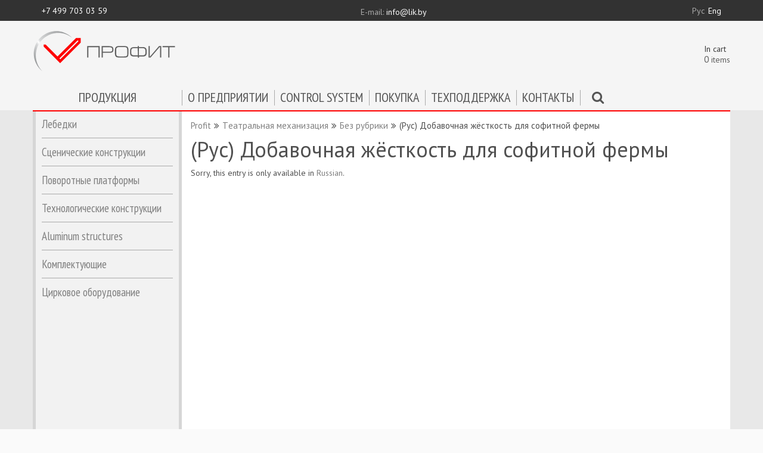

--- FILE ---
content_type: text/html; charset=UTF-8
request_url: https://stage.lik.by/en/dobavochnaya-zhyostkost-dlya-sofitnoj-fermy/
body_size: 11222
content:
<!DOCTYPE html>
<html lang="ru">
<head>
    <meta charset="utf-8">
    <title>(Рус) Добавочная жёсткость для софитной фермы - Tеатральная механизация Tеатральная механизация</title>
    <link rel="shortcut icon" href="https://stage.lik.by/wp-content/themes/itb_theme/favicon.ico"
    type="image/x-icon">
    <link rel="icon" href="https://stage.lik.by/wp-content/themes/itb_theme/favicon.ico" type="image/x-icon">
    <link rel="yandex-tableau-widget" href="manifest.json" />
    <link href="https://fonts.googleapis.com/css?family=PT+Sans+Narrow:400|PT+Sans:400,700&amp;subset=cyrillic" rel="stylesheet">

    <!--[if lt IE 9]>
    <script src="https://stage.lik.by/wp-content/themes/itb_theme/js/html5.js"></script>
<![endif]-->
<meta http-equiv="X-UA-Compatible" content="IE=edge">
<meta name="viewport" content="width=device-width, initial-scale=1 user-scalable=no">
<meta name='robots' content='index, follow, max-image-preview:large, max-snippet:-1, max-video-preview:-1' />

	<!-- This site is optimized with the Yoast SEO Premium plugin v19.0 (Yoast SEO v19.4) - https://yoast.com/wordpress/plugins/seo/ -->
	<link rel="canonical" href="https://stage.lik.by/dobavochnaya-zhyostkost-dlya-sofitnoj-fermy/" />
	<meta property="og:locale" content="en_US" />
	<meta property="og:type" content="article" />
	<meta property="og:title" content="(Рус) Добавочная жёсткость для софитной фермы" />
	<meta property="og:description" content="Sorry, this entry is only available in Russian." />
	<meta property="og:url" content="https://stage.lik.by/dobavochnaya-zhyostkost-dlya-sofitnoj-fermy/" />
	<meta property="og:site_name" content="Tеатральная механизация" />
	<meta property="article:published_time" content="2022-06-06T10:14:27+00:00" />
	<meta property="article:modified_time" content="2022-06-06T10:31:31+00:00" />
	<meta name="author" content="likadmin" />
	<meta name="twitter:card" content="summary" />
	<meta name="twitter:image" content="https://stage.lik.by/wp-content/uploads/sites/4/2022/06/7.png" />
	<script type="application/ld+json" class="yoast-schema-graph">{"@context":"https://schema.org","@graph":[{"@type":"WebSite","@id":"https://stage.lik.by/en/#website","url":"https://stage.lik.by/en/","name":"Tеатральная механизация","description":"","potentialAction":[{"@type":"SearchAction","target":{"@type":"EntryPoint","urlTemplate":"https://stage.lik.by/en/?s={search_term_string}"},"query-input":"required name=search_term_string"}],"inLanguage":"en-US"},{"@type":"ImageObject","inLanguage":"en-US","@id":"https://stage.lik.by/dobavochnaya-zhyostkost-dlya-sofitnoj-fermy/#primaryimage","url":"https://stage.lik.by/wp-content/uploads/sites/4/2022/06/7.png","contentUrl":"https://stage.lik.by/wp-content/uploads/sites/4/2022/06/7.png","width":3840,"height":3108},{"@type":"WebPage","@id":"https://stage.lik.by/dobavochnaya-zhyostkost-dlya-sofitnoj-fermy/","url":"https://stage.lik.by/dobavochnaya-zhyostkost-dlya-sofitnoj-fermy/","name":"(Рус) Добавочная жёсткость для софитной фермы - Tеатральная механизация","isPartOf":{"@id":"https://stage.lik.by/en/#website"},"primaryImageOfPage":{"@id":"https://stage.lik.by/dobavochnaya-zhyostkost-dlya-sofitnoj-fermy/#primaryimage"},"image":{"@id":"https://stage.lik.by/dobavochnaya-zhyostkost-dlya-sofitnoj-fermy/#primaryimage"},"thumbnailUrl":"https://stage.lik.by/wp-content/uploads/sites/4/2022/06/7.png","datePublished":"2022-06-06T10:14:27+00:00","dateModified":"2022-06-06T10:31:31+00:00","author":{"@id":"https://stage.lik.by/en/#/schema/person/f188b8de0069a8c1b80048e6c7e20f32"},"breadcrumb":{"@id":"https://stage.lik.by/dobavochnaya-zhyostkost-dlya-sofitnoj-fermy/#breadcrumb"},"inLanguage":"en-US","potentialAction":[{"@type":"ReadAction","target":["https://stage.lik.by/dobavochnaya-zhyostkost-dlya-sofitnoj-fermy/"]}]},{"@type":"BreadcrumbList","@id":"https://stage.lik.by/dobavochnaya-zhyostkost-dlya-sofitnoj-fermy/#breadcrumb","itemListElement":[{"@type":"ListItem","position":1,"name":"Главная страница","item":"https://stage.lik.by/en/"},{"@type":"ListItem","position":2,"name":"Добавочная жёсткость для софитной фермы"}]},{"@type":"Person","@id":"https://stage.lik.by/en/#/schema/person/f188b8de0069a8c1b80048e6c7e20f32","name":"likadmin","image":{"@type":"ImageObject","inLanguage":"en-US","@id":"https://stage.lik.by/en/#/schema/person/image/","url":"https://secure.gravatar.com/avatar/fc9924b35d2ec4260b4d46146e34000a?s=96&d=mm&r=g","contentUrl":"https://secure.gravatar.com/avatar/fc9924b35d2ec4260b4d46146e34000a?s=96&d=mm&r=g","caption":"likadmin"}}]}</script>
	<!-- / Yoast SEO Premium plugin. -->


<link rel='dns-prefetch' href='//stage.lik.by' />
<link rel='dns-prefetch' href='//s.w.org' />
		<script type="text/javascript">
			window._wpemojiSettings = {"baseUrl":"https:\/\/s.w.org\/images\/core\/emoji\/13.1.0\/72x72\/","ext":".png","svgUrl":"https:\/\/s.w.org\/images\/core\/emoji\/13.1.0\/svg\/","svgExt":".svg","source":{"concatemoji":"https:\/\/stage.lik.by\/wp-includes\/js\/wp-emoji-release.min.js?ver=d4689983e17b00c4db97baa4f087ebf3"}};
			!function(e,a,t){var n,r,o,i=a.createElement("canvas"),p=i.getContext&&i.getContext("2d");function s(e,t){var a=String.fromCharCode;p.clearRect(0,0,i.width,i.height),p.fillText(a.apply(this,e),0,0);e=i.toDataURL();return p.clearRect(0,0,i.width,i.height),p.fillText(a.apply(this,t),0,0),e===i.toDataURL()}function c(e){var t=a.createElement("script");t.src=e,t.defer=t.type="text/javascript",a.getElementsByTagName("head")[0].appendChild(t)}for(o=Array("flag","emoji"),t.supports={everything:!0,everythingExceptFlag:!0},r=0;r<o.length;r++)t.supports[o[r]]=function(e){if(!p||!p.fillText)return!1;switch(p.textBaseline="top",p.font="600 32px Arial",e){case"flag":return s([127987,65039,8205,9895,65039],[127987,65039,8203,9895,65039])?!1:!s([55356,56826,55356,56819],[55356,56826,8203,55356,56819])&&!s([55356,57332,56128,56423,56128,56418,56128,56421,56128,56430,56128,56423,56128,56447],[55356,57332,8203,56128,56423,8203,56128,56418,8203,56128,56421,8203,56128,56430,8203,56128,56423,8203,56128,56447]);case"emoji":return!s([10084,65039,8205,55357,56613],[10084,65039,8203,55357,56613])}return!1}(o[r]),t.supports.everything=t.supports.everything&&t.supports[o[r]],"flag"!==o[r]&&(t.supports.everythingExceptFlag=t.supports.everythingExceptFlag&&t.supports[o[r]]);t.supports.everythingExceptFlag=t.supports.everythingExceptFlag&&!t.supports.flag,t.DOMReady=!1,t.readyCallback=function(){t.DOMReady=!0},t.supports.everything||(n=function(){t.readyCallback()},a.addEventListener?(a.addEventListener("DOMContentLoaded",n,!1),e.addEventListener("load",n,!1)):(e.attachEvent("onload",n),a.attachEvent("onreadystatechange",function(){"complete"===a.readyState&&t.readyCallback()})),(n=t.source||{}).concatemoji?c(n.concatemoji):n.wpemoji&&n.twemoji&&(c(n.twemoji),c(n.wpemoji)))}(window,document,window._wpemojiSettings);
		</script>
		<style type="text/css">
img.wp-smiley,
img.emoji {
	display: inline !important;
	border: none !important;
	box-shadow: none !important;
	height: 1em !important;
	width: 1em !important;
	margin: 0 .07em !important;
	vertical-align: -0.1em !important;
	background: none !important;
	padding: 0 !important;
}
</style>
	<link rel='stylesheet' id='wp-block-library-css'  href='https://stage.lik.by/wp-includes/css/dist/block-library/style.min.css?ver=d4689983e17b00c4db97baa4f087ebf3' type='text/css' media='all' />
<link rel='stylesheet' id='bootstrap-css'  href='https://stage.lik.by/wp-content/themes/itb_theme/css/bootstrap.min.css?ver=d4689983e17b00c4db97baa4f087ebf3' type='text/css' media='all' />
<link rel='stylesheet' id='fa-css'  href='https://stage.lik.by/wp-content/themes/itb_theme/css/font-awesome.min.css?ver=d4689983e17b00c4db97baa4f087ebf3' type='text/css' media='all' />
<link rel='stylesheet' id='hamburgers-css'  href='https://stage.lik.by/wp-content/themes/itb_theme/css/hamburgers.min.css?ver=d4689983e17b00c4db97baa4f087ebf3' type='text/css' media='all' />
<link rel='stylesheet' id='owl-css'  href='https://stage.lik.by/wp-content/themes/itb_theme/libs/owl/assets/owl.carousel.min.css?ver=d4689983e17b00c4db97baa4f087ebf3' type='text/css' media='all' />
<link rel='stylesheet' id='jqcart-css'  href='https://stage.lik.by/wp-content/themes/itb_theme/css/jqcart.css?ver=d4689983e17b00c4db97baa4f087ebf3' type='text/css' media='all' />
<link rel='stylesheet' id='jqstyle-css'  href='https://stage.lik.by/wp-content/themes/itb_theme/css/jqstyle.css?ver=d4689983e17b00c4db97baa4f087ebf3' type='text/css' media='all' />
<link rel='stylesheet' id='animate-css'  href='https://stage.lik.by/wp-content/themes/itb_theme/css/animate.css?ver=d4689983e17b00c4db97baa4f087ebf3' type='text/css' media='all' />
<link rel='stylesheet' id='fancybox-css-css'  href='https://stage.lik.by/wp-content/themes/itb_theme/css/jquery.fancybox.min.css?ver=d4689983e17b00c4db97baa4f087ebf3' type='text/css' media='all' />
<link rel='stylesheet' id='style-css'  href='https://stage.lik.by/wp-content/themes/itb_theme/style.css?ver=d4689983e17b00c4db97baa4f087ebf3' type='text/css' media='all' />
<link rel="https://api.w.org/" href="https://stage.lik.by/en/wp-json/" /><link rel="alternate" type="application/json" href="https://stage.lik.by/en/wp-json/wp/v2/posts/3600" /><link rel="EditURI" type="application/rsd+xml" title="RSD" href="https://stage.lik.by/xmlrpc.php?rsd" />
<link rel="wlwmanifest" type="application/wlwmanifest+xml" href="https://stage.lik.by/wp-includes/wlwmanifest.xml" /> 

<link rel='shortlink' href='https://stage.lik.by/en/?p=3600' />
<style type="text/css">
.qtranxs_flag_ru {background-image: url(https://stage.lik.by/wp-content/plugins/qtranslate-x/flags/ru.png); background-repeat: no-repeat;}
.qtranxs_flag_en {background-image: url(https://stage.lik.by/wp-content/plugins/qtranslate-x/flags/gb.png); background-repeat: no-repeat;}
</style>
<link hreflang="ru" href="https://stage.lik.by/ru/dobavochnaya-zhyostkost-dlya-sofitnoj-fermy/" rel="alternate" />
<link hreflang="en" href="https://stage.lik.by/en/dobavochnaya-zhyostkost-dlya-sofitnoj-fermy/" rel="alternate" />
<link hreflang="x-default" href="https://stage.lik.by/dobavochnaya-zhyostkost-dlya-sofitnoj-fermy/" rel="alternate" />
<meta name="generator" content="qTranslate-X 3.4.6.8" />
 			<!-- Google Tag Manager -->
		<script>(function(w,d,s,l,i){w[l]=w[l]||[];w[l].push({'gtm.start':
		new Date().getTime(),event:'gtm.js'});var f=d.getElementsByTagName(s)[0],
		j=d.createElement(s),dl=l!='dataLayer'?'&l='+l:'';j.async=true;j.src=
		'https://www.googletagmanager.com/gtm.js?id='+i+dl;f.parentNode.insertBefore(j,f);
		})(window,document,'script','dataLayer','GTM-T4R2L2Q');</script>
		<!-- End Google Tag Manager -->
 		<!-- Yandex.Metrika counter -->
<script type="text/javascript" >
   (function(m,e,t,r,i,k,a){m[i]=m[i]||function(){(m[i].a=m[i].a||[]).push(arguments)};
   var z = null;m[i].l=1*new Date();
   for (var j = 0; j < document.scripts.length; j++) {if (document.scripts[j].src === r) { return; }}
   k=e.createElement(t),a=e.getElementsByTagName(t)[0],k.async=1,k.src=r,a.parentNode.insertBefore(k,a)})
   (window, document, "script", "https://mc.yandex.ru/metrika/tag.js", "ym");

   ym(45696963, "init", {
        clickmap:true,
        trackLinks:true,
        accurateTrackBounce:true,
        webvisor:true
   });
</script>
<noscript><div><img src="https://mc.yandex.ru/watch/45696963" style="position:absolute; left:-9999px;" alt="" /></div></noscript>
<!-- /Yandex.Metrika counter -->
</head>
<body>

    
    <main id="main_content_container" class="main_content_container">
        <header>
            <div id="header_visible">
                <div class="header_line  hidden-sm hidden-xs">
                    <div class="container">
                        <span class="mobile_phone">
                          +7 499 703 03 59                          </span>
                            <span class="email_in_header_line center"><i>E-mail: </i>info@lik.by</span>
                            <div class="lang-select">
                                
<ul class="language-chooser language-chooser-custom qtranxs_language_chooser" id="qtranslate-2-chooser">
<li class="language-chooser-item language-chooser-item-ru"><a href="https://stage.lik.by/ru/dobavochnaya-zhyostkost-dlya-sofitnoj-fermy/" title="Рус (ru)">Рус</a></li>
<li class="language-chooser-item language-chooser-item-en active"><a href="https://stage.lik.by/en/dobavochnaya-zhyostkost-dlya-sofitnoj-fermy/" title="Eng (en)">Eng</a></li>
</ul><div class="qtranxs_widget_end"></div>
                            </div>

                        </div>
                    </div>
                    <div class="container hidden-sm hidden-xs">
                        <div class="row header_container">
                            <div class="main_logo">
                                <a href="https://stage.lik.by/en">
                                 <img src="https://stage.lik.by/wp-content/themes/itb_theme/img/logo-dark.svg" alt="">
                             </a>
                         </div>
                         
                            <div id="cart_container" class="label-place" data-lang="en"
                               data-symbol="$">
                       </div>
                   </div>
               </div>
               <nav id="top_menu" class="navbar navbar-default">
                <div class="menu_container container padding_none">
                    <div class="navbar-header hidden-lg hidden-md">
                        <button id="my-icon" class="hamburger hamburger--collapse js-slideout-toggle"
                        type="button">
                        <span class="hamburger-box">
                         <span class="hamburger-inner"></span>
                     </span>
                 </button>
                 <a class="mini-logo" href="https://stage.lik.by/en">
                     <img src="https://stage.lik.by/wp-content/themes/itb_theme/img/logo-light.svg" alt="">
                 </a>
                 <span class="lang-select">
                    
<ul class="language-chooser language-chooser-custom qtranxs_language_chooser" id="qtranslate-2-chooser">
<li class="language-chooser-item language-chooser-item-ru"><a href="https://stage.lik.by/ru/dobavochnaya-zhyostkost-dlya-sofitnoj-fermy/" title="Рус (ru)">Рус</a></li>
<li class="language-chooser-item language-chooser-item-en active"><a href="https://stage.lik.by/en/dobavochnaya-zhyostkost-dlya-sofitnoj-fermy/" title="Eng (en)">Eng</a></li>
</ul><div class="qtranxs_widget_end"></div>
                </span>
                <a class="mini-card"><span class="fa fa-shopping-cart"></span></a>
            </div>

            <div class="padding_none collapse navbar-collapse" id="main_menu_collapse">
            <div class="container padding_none">
                <div class="redline">
                    <div class="menu-verhnee-menyu-container"><ul id="main_menu" class="nav navbar-nav"><li id="menu-item-26" class="menu-item menu-item-type-post_type menu-item-object-page menu-item-has-children menu-item-26 dropdown"><a title="Продукция" href="https://stage.lik.by/en/catalog/" data-toggle="dropdown" class="dropdown-toggle" aria-haspopup="false">Продукция</a>
<ul role="menu" class=" dropdown-menu">
	<li id="menu-item-278" class="menu-item menu-item-type-taxonomy menu-item-object-product menu-item-has-children menu-item-278 dropdown"><a title="Лебедки" href="https://stage.lik.by/en/cat-equip/winch/">Лебедки</a>
	<ul role="menu" class=" dropdown-menu">
		<li id="menu-item-455" class="menu-item menu-item-type-taxonomy menu-item-object-product menu-item-has-children menu-item-455 dropdown"><a title="Барабанная горизонтальная" href="https://stage.lik.by/en/cat-equip/barabannaya-gorizontalnaya/">Барабанная горизонтальная</a></li>
		<li id="menu-item-468" class="menu-item menu-item-type-taxonomy menu-item-object-product menu-item-468"><a title="Барабанная вертикальная" href="https://stage.lik.by/en/cat-equip/barabannaya-vertikalnaya/">Барабанная вертикальная</a></li>
		<li id="menu-item-1324" class="menu-item menu-item-type-taxonomy menu-item-object-product menu-item-1324"><a title="Ручная" href="https://stage.lik.by/en/cat-equip/ruchnaya/">Ручная</a></li>
		<li id="menu-item-2812" class="menu-item menu-item-type-taxonomy menu-item-object-product menu-item-has-children menu-item-2812 dropdown"><a title="Цирковая" href="https://stage.lik.by/en/cat-equip/tsirkovaya/">Цирковая</a></li>
		<li id="menu-item-1406" class="menu-item menu-item-type-taxonomy menu-item-object-product menu-item-1406"><a title="#34 (no title)" href="https://stage.lik.by/en/cat-equip/tochechnaya/">#34 (no title)</a></li>
		<li id="menu-item-325" class="menu-item menu-item-type-post_type menu-item-object-catalog menu-item-325"><a title="Барабанного круга" href="https://stage.lik.by/en/catalog/barabannogo-kruga/">Барабанного круга</a></li>
		<li id="menu-item-1212" class="menu-item menu-item-type-taxonomy menu-item-object-product menu-item-1212"><a title="#31 (no title)" href="https://stage.lik.by/en/cat-equip/lentochnaya/">#31 (no title)</a></li>
		<li id="menu-item-3150" class="menu-item menu-item-type-taxonomy menu-item-object-product menu-item-3150"><a title="Дымовая" href="https://stage.lik.by/en/cat-equip/dymovaya/">Дымовая</a></li>
		<li id="menu-item-503" class="menu-item menu-item-type-taxonomy menu-item-object-product menu-item-has-children menu-item-503 dropdown"><a title="Шарнирная" href="https://stage.lik.by/en/cat-equip/sharnirnaya/">Шарнирная</a></li>
		<li id="menu-item-317" class="menu-item menu-item-type-post_type menu-item-object-catalog menu-item-317"><a title="Цепная" href="https://stage.lik.by/en/catalog/tsepnaya/">Цепная</a></li>
		<li id="menu-item-322" class="menu-item menu-item-type-post_type menu-item-object-catalog menu-item-322"><a title="Люстр" href="https://stage.lik.by/en/catalog/lyustr/">Люстр</a></li>
	</ul>
</li>
	<li id="menu-item-332" class="menu-item menu-item-type-taxonomy menu-item-object-product menu-item-has-children menu-item-332 dropdown"><a title="Сценические конструкции" href="https://stage.lik.by/en/cat-equip/stsenicheskie-konstruktsii/">Сценические конструкции</a>
	<ul role="menu" class=" dropdown-menu">
		<li id="menu-item-1914" class="menu-item menu-item-type-taxonomy menu-item-object-product menu-item-has-children menu-item-1914 dropdown"><a title="#41 (no title)" href="https://stage.lik.by/en/cat-equip/hojst-hoist/">#41 (no title)</a></li>
		<li id="menu-item-433" class="menu-item menu-item-type-post_type menu-item-object-catalog menu-item-433"><a title="Занавес АРЗ" href="https://stage.lik.by/en/catalog/zanaves-arz/">Занавес АРЗ</a></li>
		<li id="menu-item-3576" class="menu-item menu-item-type-taxonomy menu-item-object-product menu-item-3576"><a title="Ферма софитная" href="https://stage.lik.by/en/cat-equip/ferma-sofitnaya/">Ферма софитная</a></li>
		<li id="menu-item-443" class="menu-item menu-item-type-post_type menu-item-object-catalog menu-item-443"><a title="Подъёмно-опускной занавес" href="https://stage.lik.by/en/catalog/podyomno-opusknoj-zanaves/">Подъёмно-опускной занавес</a></li>
		<li id="menu-item-2877" class="menu-item menu-item-type-taxonomy menu-item-object-product menu-item-has-children menu-item-2877 dropdown"><a title="Люк-провал" href="https://stage.lik.by/en/cat-equip/lyuk-proval/">Люк-провал</a></li>
	</ul>
</li>
	<li id="menu-item-330" class="menu-item menu-item-type-taxonomy menu-item-object-product menu-item-has-children menu-item-330 dropdown"><a title="Поворотные платформы" href="https://stage.lik.by/en/cat-equip/povorotnye-platformy/">Поворотные платформы</a>
	<ul role="menu" class=" dropdown-menu">
		<li id="menu-item-432" class="menu-item menu-item-type-post_type menu-item-object-catalog menu-item-432"><a title="Барабанный круг" href="https://stage.lik.by/en/catalog/barabannyj-krug/">Барабанный круг</a></li>
		<li id="menu-item-429" class="menu-item menu-item-type-post_type menu-item-object-catalog menu-item-429"><a title="Врезной круг" href="https://stage.lik.by/en/catalog/vreznoj-krug/">Врезной круг</a></li>
		<li id="menu-item-431" class="menu-item menu-item-type-post_type menu-item-object-catalog menu-item-431"><a title="Накладной круг" href="https://stage.lik.by/en/catalog/nakladnoj-krug/">Накладной круг</a></li>
		<li id="menu-item-430" class="menu-item menu-item-type-post_type menu-item-object-catalog menu-item-430"><a title="Узел вращения" href="https://stage.lik.by/en/catalog/uzel-vrashheniya/">Узел вращения</a></li>
	</ul>
</li>
	<li id="menu-item-333" class="menu-item menu-item-type-taxonomy menu-item-object-product menu-item-has-children menu-item-333 dropdown"><a title="Технологические конструкции" href="https://stage.lik.by/en/cat-equip/tehnologicheskie-konstruktsii/">Технологические конструкции</a>
	<ul role="menu" class=" dropdown-menu">
		<li id="menu-item-357" class="menu-item menu-item-type-post_type menu-item-object-catalog menu-item-357"><a title="Сейф скатных декораций" href="https://stage.lik.by/en/catalog/sejf-skatnyh-dekoratsij/">Сейф скатных декораций</a></li>
		<li id="menu-item-367" class="menu-item menu-item-type-post_type menu-item-object-catalog menu-item-367"><a title="Механизация развешивания ткани для сушки" href="https://stage.lik.by/en/catalog/mehanizatsiya-razveshivaniya-tkani-posle-sushki/">Механизация развешивания ткани для сушки</a></li>
		<li id="menu-item-365" class="menu-item menu-item-type-post_type menu-item-object-catalog menu-item-365"><a title="Отжимные валки" href="https://stage.lik.by/en/catalog/otzhimnye-valki/">Отжимные валки</a></li>
	</ul>
</li>
	<li id="menu-item-1851" class="menu-item menu-item-type-taxonomy menu-item-object-product menu-item-has-children menu-item-1851 dropdown"><a title="Aluminum structures" href="https://stage.lik.by/en/cat-equip/alyuminievye-konstruktsii/">Aluminum structures</a>
	<ul role="menu" class=" dropdown-menu">
		<li id="menu-item-1855" class="menu-item menu-item-type-taxonomy menu-item-object-product menu-item-1855"><a title="#36 (no title)" href="https://stage.lik.by/en/cat-equip/ferma-pryamaya/">#36 (no title)</a></li>
		<li id="menu-item-1864" class="menu-item menu-item-type-taxonomy menu-item-object-product menu-item-1864"><a title="#37 (no title)" href="https://stage.lik.by/en/cat-equip/ferma-radiusnaya/">#37 (no title)</a></li>
		<li id="menu-item-1863" class="menu-item menu-item-type-taxonomy menu-item-object-product menu-item-1863"><a title="#38 (no title)" href="https://stage.lik.by/en/cat-equip/uglovye-bloki/">#38 (no title)</a></li>
		<li id="menu-item-1862" class="menu-item menu-item-type-taxonomy menu-item-object-product menu-item-1862"><a title="#40 (no title)" href="https://stage.lik.by/en/cat-equip/podium/">#40 (no title)</a></li>
		<li id="menu-item-1861" class="menu-item menu-item-type-taxonomy menu-item-object-product menu-item-1861"><a title="#39 (no title)" href="https://stage.lik.by/en/cat-equip/komplektuyushhie-alyuminievye-konstruktsii/">#39 (no title)</a></li>
	</ul>
</li>
	<li id="menu-item-1599" class="menu-item menu-item-type-taxonomy menu-item-object-product menu-item-has-children menu-item-1599 dropdown"><a title="Комплектующие" href="https://stage.lik.by/en/cat-equip/komplektuyushhie/">Комплектующие</a>
	<ul role="menu" class=" dropdown-menu">
		<li id="menu-item-3510" class="menu-item menu-item-type-taxonomy menu-item-object-product menu-item-3510"><a title="Кронштейны и хомуты" href="https://stage.lik.by/en/cat-equip/kronshtejny-i-homuty/">Кронштейны и хомуты</a></li>
	</ul>
</li>
	<li id="menu-item-3160" class="menu-item menu-item-type-taxonomy menu-item-object-product menu-item-has-children menu-item-3160 dropdown"><a title="Цирковое оборудование" href="https://stage.lik.by/en/cat-equip/tsirkovoe-oborudovanie/">Цирковое оборудование</a>
	<ul role="menu" class=" dropdown-menu">
		<li id="menu-item-3276" class="menu-item menu-item-type-taxonomy menu-item-object-product menu-item-3276"><a title="#57 (no title)" href="https://stage.lik.by/en/cat-equip/lebedka-tsirkovaya-tsirkovoe-oborudovanie/">#57 (no title)</a></li>
		<li id="menu-item-3277" class="menu-item menu-item-type-taxonomy menu-item-object-product menu-item-3277"><a title="#58 (no title)" href="https://stage.lik.by/en/cat-equip/blok-obvodnoj/">#58 (no title)</a></li>
		<li id="menu-item-3278" class="menu-item menu-item-type-taxonomy menu-item-object-product menu-item-3278"><a title="#59 (no title)" href="https://stage.lik.by/en/cat-equip/mashinka-vrashheniya/">#59 (no title)</a></li>
	</ul>
</li>
</ul>
</li>
<li id="menu-item-29" class="menu-item menu-item-type-post_type menu-item-object-page menu-item-has-children menu-item-29 dropdown"><a title="О предприятии" href="https://stage.lik.by/en/about-enterprise/" data-toggle="dropdown" class="dropdown-toggle" aria-haspopup="false">О предприятии</a>
<ul role="menu" class=" dropdown-menu">
	<li id="menu-item-643" class="menu-item menu-item-type-post_type menu-item-object-page menu-item-643"><a title="News" href="https://stage.lik.by/en/news/">News</a></li>
	<li id="menu-item-41" class="menu-item menu-item-type-post_type menu-item-object-page menu-item-41"><a title="Проекты" href="https://stage.lik.by/en/about-enterprise/projects/">Проекты</a></li>
	<li id="menu-item-87" class="menu-item menu-item-type-post_type menu-item-object-page menu-item-87"><a title="Отзывы" href="https://stage.lik.by/en/about-enterprise/responses/">Отзывы</a></li>
	<li id="menu-item-88" class="menu-item menu-item-type-post_type menu-item-object-page menu-item-88"><a title="Сертификаты" href="https://stage.lik.by/en/about-enterprise/cert/">Сертификаты</a></li>
	<li id="menu-item-267" class="menu-item menu-item-type-post_type menu-item-object-page menu-item-267"><a title="Реквизиты" href="https://stage.lik.by/en/requisites/">Реквизиты</a></li>
</ul>
</li>
<li id="menu-item-2491" class="menu-item menu-item-type-taxonomy menu-item-object-product menu-item-2491"><a title="Control system" href="https://stage.lik.by/en/cat-equip/control-system/">Control system</a></li>
<li id="menu-item-25" class="menu-item menu-item-type-post_type menu-item-object-page menu-item-25"><a title="Покупка" href="https://stage.lik.by/en/purchase/">Покупка</a></li>
<li id="menu-item-24" class="menu-item menu-item-type-post_type menu-item-object-page menu-item-24"><a title="Техподдержка" href="https://stage.lik.by/en/support/">Техподдержка</a></li>
<li id="menu-item-32" class="menu-item menu-item-type-post_type menu-item-object-page menu-item-32"><a title="Контакты" href="https://stage.lik.by/en/contacts/">Контакты</a></li>

                       <li id="main_search_block" class="hidden-sm hidden-xs">
                       <a id="main_search_submit">
                       <i class="fa fa-search"></i>
                       </a>
                       <div class="hide_input"></div>
                       <input type="text" placeholder="Search">
                       </li></ul></div>                   </div>
               </div>
           </div>
       </div>
   </nav>
</div>

</header><section class="wrapper">
	<div class="container">
		<div class="row">
			<aside class="row col-md-3 hidden-sm hidden-xs left_menu_container">
				<div class="nav_product">
  <div class="first_tree">
    <ul></ul>
  </div>
  <div class="second_tree_container">
    <div class="second_tree">
      <ul></ul>
    </div>
  </div>
</div>
<div class="nav_left">
  <div class="nav_left-search">
    <form role="search" method="get" class="left_search_form" id="searchform" action="https://stage.lik.by/en/" >
	<div>
		<input id="left_search" type="text" placeholder="Search" value="" name="s">
		<button id="left_search_button" type="submit" id="searchsubmit"><i class="fa fa-search"></i></button>
		<div class="clearfix"></div>
	</div>
</form>  </div>
  <div class="menu-bokovoe-levoe-menyu-container"><ul class="left_menu"><li id="menu-item-178" class="profit menu-item menu-item-type-custom menu-item-object-custom menu-item-has-children menu-item-178"><a href="#">Профит</a>
<ul class="sub-menu">
	<li id="menu-item-181" class="menu-item menu-item-type-custom menu-item-object-custom menu-item-181"><a href="https://rotation.lik.by">Поворотные устройства</a></li>
	<li id="menu-item-182" class="menu-item menu-item-type-custom menu-item-object-custom menu-item-182"><a href="https://clock.lik.by">Архитектурные часы</a></li>
</ul>
</li>
<li id="menu-item-46" class="menu-item menu-item-type-post_type menu-item-object-page menu-item-46"><a href="https://stage.lik.by/en/news/">News</a></li>
</ul></div></div>			</aside>
			<section class="col-sm-12 col-md-9 main_content">
				<div class="breadcrumbs" vocab="https://schema.org/" typeof="BreadcrumbList"><!-- Breadcrumb NavXT 7.0.2 -->
<span property="itemListElement" typeof="ListItem"><a property="item" typeof="WebPage" title="Сайты ООО «Завод промышленной механизации»." href="https://lik.by" class="main-home"><span property="name">Profit</span></a><meta property="position" content="1"></span><i class="fa fa-angle-double-right"></i><span property="itemListElement" typeof="ListItem"><a property="item" typeof="WebPage" title="Tеатральная механизация." href="https://stage.lik.by/en" class="home"><span property="name">Tеатральная механизация</span></a><meta property="position" content="2"></span><i class="fa fa-angle-double-right"></i><span property="itemListElement" typeof="ListItem"><a property="item" typeof="WebPage" href="https://stage.lik.by/en/category/news/" class="taxonomy category"><span property="name">Без рубрики</span></a></span><i class="fa fa-angle-double-right"></i><span property="itemListElement" typeof="ListItem"><span property="name">(Рус) Добавочная жёсткость для софитной фермы</span><meta property="position" content="4"></span></div>				<h1 class="page-title">(Рус) Добавочная жёсткость для софитной фермы</h1>
	<div class="page_content_block">
		<div class="row">
			</div>
		<p class="qtranxs-available-languages-message qtranxs-available-languages-message-en">Sorry, this entry is only available in <a href="https://stage.lik.by/ru/dobavochnaya-zhyostkost-dlya-sofitnoj-fermy/" class="qtranxs-available-language-link qtranxs-available-language-link-ru" title="Рус">Russian</a>.</p>
	</div>
			</section>
		</div>
	</div>
</section>
<footer>
	    <div class="main_footer">
        <div class="container">
            <div class="col-xs-12 col-sm-4 col-md-3">
                <div class="footer-logo">
                    <a href="https://stage.lik.by/en" class="logo_foot">
                        <img src="https://stage.lik.by/wp-content/themes/itb_theme/img/logo-light.svg" alt="">
                    </a>
                </div>
                <span>1994 - 2026 © «Zavod promyshlennoj mehanizacii» LLC                    <br>All rights reserved            </span>
                
            </div>
            <div class="col-xs-12 col-sm-4 col-md-3 hidden-xs">
                <div class="footer-menu">
					<div class="menu-nizhnee-menyu-container"><ul><li id="menu-item-277" class="menu-item menu-item-type-taxonomy menu-item-object-product menu-item-277"><a href="https://stage.lik.by/en/cat-equip/winch/">#5 (no title)</a></li>
<li id="menu-item-335" class="menu-item menu-item-type-taxonomy menu-item-object-product menu-item-335"><a href="https://stage.lik.by/en/cat-equip/povorotnye-platformy/">#21 (no title)</a></li>
<li id="menu-item-337" class="menu-item menu-item-type-taxonomy menu-item-object-product menu-item-337"><a href="https://stage.lik.by/en/cat-equip/stsenicheskie-konstruktsii/">#22 (no title)</a></li>
<li id="menu-item-338" class="menu-item menu-item-type-taxonomy menu-item-object-product menu-item-338"><a href="https://stage.lik.by/en/cat-equip/tehnologicheskie-konstruktsii/">#20 (no title)</a></li>
<li id="menu-item-1850" class="menu-item menu-item-type-taxonomy menu-item-object-product menu-item-1850"><a href="https://stage.lik.by/en/cat-equip/alyuminievye-konstruktsii/">Aluminum structures</a></li>
<li id="menu-item-2659" class="menu-item menu-item-type-taxonomy menu-item-object-product menu-item-2659"><a href="https://stage.lik.by/en/cat-equip/komplektuyushhie/">#23 (no title)</a></li>
<li id="menu-item-3460" class="menu-item menu-item-type-taxonomy menu-item-object-product menu-item-3460"><a href="https://stage.lik.by/en/cat-equip/tsirkovoe-oborudovanie/">Цирковое оборудование</a></li>
<li id="menu-item-3461" class="menu-item menu-item-type-taxonomy menu-item-object-product menu-item-3461"><a href="https://stage.lik.by/en/cat-equip/control-system/">Система управления</a></li>
</ul></div>                </div>
            </div>
            <div class="col-xs-12 col-sm-4 col-md-3 col-lg-3">
                <div class="contact-info">
                                        <span class="mobile_phone">+7 499 703 03 59</span>
                    <span>+375 17 360-59-59</span>
                                             
                    <p>info@lik.by</p>
                    <a href="/contacts ">Regional Representatives</a>
                    <p>220015, Republic of Belarus Minsk, Ya.Mavra St., 47/1</p>
                </div>
            </div>
            <div class="col-xs-12 col-sm-4 col-md-3 call-back hidden-sm hidden-xs">
                <a data-toggle="modal"
                   data-target="#callback_modal">Request a call</a>
<div class="social icons">
                    <a href=""><svg xmlns="http://www.w3.org/2000/svg" width="44" height="44" viewBox="0 0 28 28"><path class="icon" d="M12 2c5.514 0 10 4.486 10 10s-4.486 10-10 10-10-4.486-10-10 4.486-10 10-10zm0-2c-6.627 0-12 5.373-12 12s5.373 12 12 12 12-5.373 12-12-5.373-12-12-12zm-2 10h-2v2h2v6h3v-6h1.82l.18-2h-2v-.833c0-.478.096-.667.558-.667h1.442v-2.5h-2.404c-1.798 0-2.596.792-2.596 2.308v1.692z"/></svg></a>
                    <a href=""><svg xmlns="http://www.w3.org/2000/svg" width="44" height="44" viewBox="0 0 28 28"><path class="icon" d="M8.326 6h.721l.493 1.851.458-1.851h.727l-.832 2.752v1.878h-.716v-1.878l-.851-2.752zm3.297 1.187c-.56 0-.931.37-.931.917v1.675c0 .602.314.916.931.916.511 0 .913-.342.913-.916v-1.675c0-.535-.398-.917-.913-.917zm.266 2.563c0 .186-.095.323-.266.323-.176 0-.277-.144-.277-.323v-1.589c0-.187.086-.326.265-.326.194 0 .278.134.278.326v1.589zm2.364-2.535v2.593c-.077.097-.25.256-.374.256-.135 0-.169-.093-.169-.23v-2.619h-.635v2.855c0 .337.103.61.443.61.192 0 .459-.1.734-.426v.377h.635v-3.416h-.634zm1.101 6.929c-.224 0-.271.158-.271.382v.329h.535v-.329c.001-.221-.046-.382-.264-.382zm-2.351.02l-.125.099v2.027l.144.115c.099.05.242.054.31-.034.034-.046.052-.121.052-.224v-1.68c0-.11-.021-.193-.064-.25-.074-.096-.211-.107-.317-.053zm2.413-2.598c-1.301-.089-5.533-.088-6.833 0-1.406.097-1.572.947-1.583 3.184.011 2.233.175 3.087 1.583 3.184 1.3.088 5.532.089 6.833 0 1.407-.096 1.573-.946 1.584-3.184-.011-2.233-.175-3.087-1.584-3.184zm-6.162 5.344h-.681v-3.77h-.705v-.64h2.091v.64h-.705v3.77zm2.424 0h-.605v-.359c-.111.132-.228.233-.348.302-.326.187-.773.183-.773-.477v-2.72h.604v2.494c0 .131.032.219.161.219.118 0 .282-.151.355-.244v-2.47h.605v3.255zm2.328-.675c0 .403-.15.716-.553.716-.222 0-.406-.081-.575-.292v.25h-.61v-4.409h.61v1.42c.137-.167.322-.304.538-.304.443 0 .59.374.59.815v1.804zm2.235-.876h-1.157v.614c0 .244.021.455.265.455.255 0 .271-.172.271-.455v-.226h.622v.244c0 .627-.269 1.007-.906 1.007-.577 0-.873-.421-.873-1.007v-1.46c0-.565.373-.957.919-.957.58 0 .86.369.86.957v.828zm-4.241-13.359c5.514 0 10 4.486 10 10s-4.486 10-10 10-10-4.486-10-10 4.486-10 10-10zm0-2c-6.627 0-12 5.373-12 12s5.373 12 12 12 12-5.373 12-12-5.373-12-12-12z"/></svg></i></a>
                    
                </div>
            </div>
        </div>
    </div>
        <div class="line-footer">
            <div class="container">
                <div class="col-sm-offset-8 col-md-offset-9 col-md-3 col-sm-4"><span>Site developed in</span>
            <a href="http://itb.by/" title="ITB Company"><img src="http://itb.by/img/LogoITBlight.svg" alt="Site developed in ITB Company"></a></div>
            
            </div>
        </div>
</footer>

</main>

<div id="back-to-top" href="#" class="back-to-top" ></div>


<nav id="menu-left" class="menu-left"">
    <div class="searchbox">
        <form role="search" method="get" action="https://stage.lik.by/en/">
            <input type="text" name="s" placeholder="Поиск по сайту" autocomplete="off">
        </form>
    </div>
    <ul></ul>
</nav>

<div class="modal fade" id="callback_modal" tabindex="-1" role="dialog" aria-labelledby="myModalLabel"
     aria-hidden="true">
    <div class="modal-dialog">
        <div class="modal-content">
            <div class="modal_callback">
                <button type="button" class="close" data-dismiss="modal" aria-hidden="true"><svg xmlns="http://www.w3.org/2000/svg" width="18" height="18" viewBox="0 0 24 24"><path fill="#272727" d="M23 20.168l-8.185-8.187 8.185-8.174-2.832-2.807-8.182 8.179-8.176-8.179-2.81 2.81 8.186 8.196-8.186 8.184 2.81 2.81 8.203-8.192 8.18 8.192z"/></svg></button>
                <h1>Request a call</h1>
                <hr>
                <h2>Our manager will contact you soon</h2>
                <form action="" method="POST">
                    <label for="client_name">Your name</label><br>
                    <input name="client_name" id="client_name" type="text"><br>
                    <p class="name_error"></p>
                    <label for="client_phone">Your phone</label><span id="descr"></span><br>
                    <input name="client_phone" id="customer_phone" value="375" type="text">
                    <p class="phone_error"></p>
                    <button id="modal_ajax_submit" class="modal_ajax_submit" type="button">Submit</button>
                </form>
            </div>
        </div>
    </div>
</div>

<div class="modal fade" id="respond_modal" tabindex="-1" role="dialog" aria-labelledby="myModalLabel"
     aria-hidden="true">
    <div class="modal-dialog">
        <div class="modal-content">
            <div class="modal_callback">
                <button type="button" class="close" data-dismiss="modal" aria-hidden="true">&times;</button>
                <h1>Request a call</h1>
                <hr>
                <h2>Thank you for your application</h2>
                <h3 id="respond_text">&nbsp;</h3>
                <button id="close_respond" class="modal_ajax_submit" type="button" data-dismiss="modal"
                        aria-hidden="true">Close                </button>
            </div>
        </div>
    </div>
</div>

<script type='text/javascript' src='https://stage.lik.by/wp-content/themes/itb_theme/js/jquery-3.2.1.min.js?ver=3.2.1' id='jquery-js'></script>
<script type='text/javascript' src='https://stage.lik.by/wp-content/themes/itb_theme/js/bootstrap.min.js?ver=3.2.1' id='bootstrap-js'></script>
<script type='text/javascript' src='https://stage.lik.by/wp-content/themes/itb_theme/js/slideout.min.js?ver=3.2.1' id='slideout-js'></script>
<script type='text/javascript' src='https://stage.lik.by/wp-content/themes/itb_theme/libs/owl/owl.carousel.min.js?ver=2.2.1' id='owl-js'></script>
<script type='text/javascript' src='https://stage.lik.by/wp-content/themes/itb_theme/js/jqcart.js?ver=1.1.2' id='cart-js'></script>
<script type='text/javascript' src='https://stage.lik.by/wp-content/themes/itb_theme/js/date.min.js?ver=1.0' id='datejs-js'></script>
<script type='text/javascript' src='https://stage.lik.by/wp-content/themes/itb_theme/libs/flexslider/jquery.flexslider-min.js?ver=1.0' id='flexslider-js'></script>
<script type='text/javascript' src='https://stage.lik.by/wp-content/themes/itb_theme/js/jquery.inputmask.bundle.min.js?ver=3.2.7' id='jquery.inputmask.bundle-js'></script>
<script type='text/javascript' src='https://stage.lik.by/wp-content/themes/itb_theme/js/jquery.inputmask-multi.min.js?ver=1.2.0' id='inputmask-multi-js'></script>
<script type='text/javascript' src='https://stage.lik.by/wp-content/themes/itb_theme/js/mask.js' id='mask-js'></script>
<script type='text/javascript' src='https://stage.lik.by/wp-content/themes/itb_theme/js/jquery.fancybox.min.js' id='fancybox-js-js'></script>
<script type='text/javascript' src='https://stage.lik.by/wp-content/themes/itb_theme/js/main.js?ver=1.0' id='main-js'></script>
<script type='text/javascript' src='https://stage.lik.by/wp-includes/js/wp-embed.min.js?ver=d4689983e17b00c4db97baa4f087ebf3' id='wp-embed-js'></script>
</body>
</html>

--- FILE ---
content_type: text/css
request_url: https://stage.lik.by/wp-content/themes/itb_theme/css/hamburgers.min.css?ver=d4689983e17b00c4db97baa4f087ebf3
body_size: 3010
content:
/*!
 * Hamburgers
 * @description Tasty CSS-animated hamburgers
 * @author Jonathan Suh @jonsuh
 * @site https://jonsuh.com/hamburgers
 * @link https://github.com/jonsuh/hamburgers
 */

.hamburger {
	font: inherit;
	display: inline-block;
	overflow: visible;
	margin: 0;
	padding: 15px;
	cursor: pointer;
	transition-timing-function: linear;
	transition-duration: .15s;
	transition-property: opacity, filter;
	text-transform: none;
	color: inherit;
	border: 0;
	background-color: transparent
}

.hamburger:hover {
	opacity: .7
}

.hamburger-box {
	position: relative;
	display: inline-block;
	width: 32px;
	height: 20px
}

.hamburger-inner {
	top: 50%;
	display: block;
	margin-top: -2px
}

.hamburger-inner,
.hamburger-inner:after,
.hamburger-inner:before {
	position: absolute;
	width: 40px;
	height: 4px;
	transition-timing-function: ease;
	transition-duration: .15s;
	transition-property: transform;
	border-radius: 4px;
	background-color: #000
}

.hamburger-inner:after,
.hamburger-inner:before {
	display: block;
	content: ""
}

.hamburger-inner:before {
	top: -8px
}

.hamburger-inner:after {
	bottom: -10px
}

.hamburger--3dx .hamburger-box {
	perspective: 80px
}

.hamburger--3dx .hamburger-inner {
	transition: transform .15s cubic-bezier(.645, .045, .355, 1), background-color 0s cubic-bezier(.645, .045, .355, 1) .1s
}

.hamburger--3dx .hamburger-inner:after,
.hamburger--3dx .hamburger-inner:before {
	transition: transform 0s cubic-bezier(.645, .045, .355, 1) .1s
}

.hamburger--3dx.is-active .hamburger-inner {
	transform: rotateY(180deg);
	background-color: transparent
}

.hamburger--3dx.is-active .hamburger-inner:before {
	transform: translate3d(0, 10px, 0) rotate(45deg)
}

.hamburger--3dx.is-active .hamburger-inner:after {
	transform: translate3d(0, -10px, 0) rotate(-45deg)
}

.hamburger--3dx-r .hamburger-box {
	perspective: 80px
}

.hamburger--3dx-r .hamburger-inner {
	transition: transform .15s cubic-bezier(.645, .045, .355, 1), background-color 0s cubic-bezier(.645, .045, .355, 1) .1s
}

.hamburger--3dx-r .hamburger-inner:after,
.hamburger--3dx-r .hamburger-inner:before {
	transition: transform 0s cubic-bezier(.645, .045, .355, 1) .1s
}

.hamburger--3dx-r.is-active .hamburger-inner {
	transform: rotateY(-180deg);
	background-color: transparent
}

.hamburger--3dx-r.is-active .hamburger-inner:before {
	transform: translate3d(0, 10px, 0) rotate(45deg)
}

.hamburger--3dx-r.is-active .hamburger-inner:after {
	transform: translate3d(0, -10px, 0) rotate(-45deg)
}

.hamburger--3dy .hamburger-box {
	perspective: 80px
}

.hamburger--3dy .hamburger-inner {
	transition: transform .15s cubic-bezier(.645, .045, .355, 1), background-color 0s cubic-bezier(.645, .045, .355, 1) .1s
}

.hamburger--3dy .hamburger-inner:after,
.hamburger--3dy .hamburger-inner:before {
	transition: transform 0s cubic-bezier(.645, .045, .355, 1) .1s
}

.hamburger--3dy.is-active .hamburger-inner {
	transform: rotateX(-180deg);
	background-color: transparent
}

.hamburger--3dy.is-active .hamburger-inner:before {
	transform: translate3d(0, 10px, 0) rotate(45deg)
}

.hamburger--3dy.is-active .hamburger-inner:after {
	transform: translate3d(0, -10px, 0) rotate(-45deg)
}

.hamburger--3dy-r .hamburger-box {
	perspective: 80px
}

.hamburger--3dy-r .hamburger-inner {
	transition: transform .15s cubic-bezier(.645, .045, .355, 1), background-color 0s cubic-bezier(.645, .045, .355, 1) .1s
}

.hamburger--3dy-r .hamburger-inner:after,
.hamburger--3dy-r .hamburger-inner:before {
	transition: transform 0s cubic-bezier(.645, .045, .355, 1) .1s
}

.hamburger--3dy-r.is-active .hamburger-inner {
	transform: rotateX(180deg);
	background-color: transparent
}

.hamburger--3dy-r.is-active .hamburger-inner:before {
	transform: translate3d(0, 10px, 0) rotate(45deg)
}

.hamburger--3dy-r.is-active .hamburger-inner:after {
	transform: translate3d(0, -10px, 0) rotate(-45deg)
}

.hamburger--arrow.is-active .hamburger-inner:before {
	transform: translate3d(-8px, 0, 0) rotate(-45deg) scaleX(.7)
}

.hamburger--arrow.is-active .hamburger-inner:after {
	transform: translate3d(-8px, 0, 0) rotate(45deg) scaleX(.7)
}

.hamburger--arrow-r.is-active .hamburger-inner:before {
	transform: translate3d(8px, 0, 0) rotate(45deg) scaleX(.7)
}

.hamburger--arrow-r.is-active .hamburger-inner:after {
	transform: translate3d(8px, 0, 0) rotate(-45deg) scaleX(.7)
}

.hamburger--arrowalt .hamburger-inner:before {
	transition: top .1s ease .1s, transform .1s cubic-bezier(.165, .84, .44, 1)
}

.hamburger--arrowalt .hamburger-inner:after {
	transition: bottom .1s ease .1s, transform .1s cubic-bezier(.165, .84, .44, 1)
}

.hamburger--arrowalt.is-active .hamburger-inner:before {
	top: 0;
	transition: top .1s ease, transform .1s cubic-bezier(.895, .03, .685, .22) .1s;
	transform: translate3d(-8px, -10px, 0) rotate(-45deg) scaleX(.7)
}

.hamburger--arrowalt.is-active .hamburger-inner:after {
	bottom: 0;
	transition: bottom .1s ease, transform .1s cubic-bezier(.895, .03, .685, .22) .1s;
	transform: translate3d(-8px, 10px, 0) rotate(45deg) scaleX(.7)
}

.hamburger--arrowalt-r .hamburger-inner:before {
	transition: top .1s ease .1s, transform .1s cubic-bezier(.165, .84, .44, 1)
}

.hamburger--arrowalt-r .hamburger-inner:after {
	transition: bottom .1s ease .1s, transform .1s cubic-bezier(.165, .84, .44, 1)
}

.hamburger--arrowalt-r.is-active .hamburger-inner:before {
	top: 0;
	transition: top .1s ease, transform .1s cubic-bezier(.895, .03, .685, .22) .1s;
	transform: translate3d(8px, -10px, 0) rotate(45deg) scaleX(.7)
}

.hamburger--arrowalt-r.is-active .hamburger-inner:after {
	bottom: 0;
	transition: bottom .1s ease, transform .1s cubic-bezier(.895, .03, .685, .22) .1s;
	transform: translate3d(8px, 10px, 0) rotate(-45deg) scaleX(.7)
}

.hamburger--boring .hamburger-inner,
.hamburger--boring .hamburger-inner:after,
.hamburger--boring .hamburger-inner:before {
	transition-property: none
}

.hamburger--boring.is-active .hamburger-inner {
	transform: rotate(45deg)
}

.hamburger--boring.is-active .hamburger-inner:before {
	top: 0;
	opacity: 0
}

.hamburger--boring.is-active .hamburger-inner:after {
	bottom: 0;
	transform: rotate(-90deg)
}

.hamburger--collapse .hamburger-inner {
	top: auto;
	bottom: 0;
	transition-delay: .13s;
	transition-timing-function: cubic-bezier(.55, .055, .675, .19);
	transition-duration: .13s
}

.hamburger--collapse .hamburger-inner:after {
	top: -16px;
	transition: top .2s cubic-bezier(.33333, .66667, .66667, 1) .2s, opacity .1s linear
}

.hamburger--collapse .hamburger-inner:before {
	transition: top .12s cubic-bezier(.33333, .66667, .66667, 1) .2s, transform .13s cubic-bezier(.55, .055, .675, .19)
}

.hamburger--collapse.is-active .hamburger-inner {
	transition-delay: .22s;
	transition-timing-function: cubic-bezier(.215, .61, .355, 1);
	transform: translate3d(0, -10px, 0) rotate(-45deg)
}

.hamburger--collapse.is-active .hamburger-inner:after {
	top: 0;
	transition: top .2s cubic-bezier(.33333, 0, .66667, .33333), opacity .1s linear .22s;
	opacity: 0
}

.hamburger--collapse.is-active .hamburger-inner:before {
	top: 0;
	transition: top .1s cubic-bezier(.33333, 0, .66667, .33333) .16s, transform .13s cubic-bezier(.215, .61, .355, 1) .25s;
	transform: rotate(-90deg)
}

.hamburger--collapse-r .hamburger-inner {
	top: auto;
	bottom: 0;
	transition-delay: .13s;
	transition-timing-function: cubic-bezier(.55, .055, .675, .19);
	transition-duration: .13s
}

.hamburger--collapse-r .hamburger-inner:after {
	top: -20px;
	transition: top .2s cubic-bezier(.33333, .66667, .66667, 1) .2s, opacity .1s linear
}

.hamburger--collapse-r .hamburger-inner:before {
	transition: top .12s cubic-bezier(.33333, .66667, .66667, 1) .2s, transform .13s cubic-bezier(.55, .055, .675, .19)
}

.hamburger--collapse-r.is-active .hamburger-inner {
	transition-delay: .22s;
	transition-timing-function: cubic-bezier(.215, .61, .355, 1);
	transform: translate3d(0, -10px, 0) rotate(45deg)
}

.hamburger--collapse-r.is-active .hamburger-inner:after {
	top: 0;
	transition: top .2s cubic-bezier(.33333, 0, .66667, .33333), opacity .1s linear .22s;
	opacity: 0
}

.hamburger--collapse-r.is-active .hamburger-inner:before {
	top: 0;
	transition: top .1s cubic-bezier(.33333, 0, .66667, .33333) .16s, transform .13s cubic-bezier(.215, .61, .355, 1) .25s;
	transform: rotate(90deg)
}

.hamburger--elastic .hamburger-inner {
	top: 2px;
	transition-timing-function: cubic-bezier(.68, -.55, .265, 1.55);
	transition-duration: .275s
}

.hamburger--elastic .hamburger-inner:before {
	top: 10px;
	transition: opacity .125s ease .275s
}

.hamburger--elastic .hamburger-inner:after {
	top: 20px;
	transition: transform .275s cubic-bezier(.68, -.55, .265, 1.55)
}

.hamburger--elastic.is-active .hamburger-inner {
	transition-delay: 75ms;
	transform: translate3d(0, 10px, 0) rotate(135deg)
}

.hamburger--elastic.is-active .hamburger-inner:before {
	transition-delay: 0s;
	opacity: 0
}

.hamburger--elastic.is-active .hamburger-inner:after {
	transition-delay: 75ms;
	transform: translate3d(0, -20px, 0) rotate(-270deg)
}

.hamburger--elastic-r .hamburger-inner {
	top: 2px;
	transition-timing-function: cubic-bezier(.68, -.55, .265, 1.55);
	transition-duration: .275s
}

.hamburger--elastic-r .hamburger-inner:before {
	top: 10px;
	transition: opacity .125s ease .275s
}

.hamburger--elastic-r .hamburger-inner:after {
	top: 20px;
	transition: transform .275s cubic-bezier(.68, -.55, .265, 1.55)
}

.hamburger--elastic-r.is-active .hamburger-inner {
	transition-delay: 75ms;
	transform: translate3d(0, 10px, 0) rotate(-135deg)
}

.hamburger--elastic-r.is-active .hamburger-inner:before {
	transition-delay: 0s;
	opacity: 0
}

.hamburger--elastic-r.is-active .hamburger-inner:after {
	transition-delay: 75ms;
	transform: translate3d(0, -20px, 0) rotate(270deg)
}

.hamburger--emphatic {
	overflow: hidden
}

.hamburger--emphatic .hamburger-inner {
	transition: background-color .125s ease-in .175s
}

.hamburger--emphatic .hamburger-inner:before {
	left: 0;
	transition: transform .125s cubic-bezier(.6, .04, .98, .335), top .05s linear .125s, left .125s ease-in .175s
}

.hamburger--emphatic .hamburger-inner:after {
	top: 10px;
	right: 0;
	transition: transform .125s cubic-bezier(.6, .04, .98, .335), top .05s linear .125s, right .125s ease-in .175s
}

.hamburger--emphatic.is-active .hamburger-inner {
	transition-delay: 0s;
	transition-timing-function: ease-out;
	background-color: transparent
}

.hamburger--emphatic.is-active .hamburger-inner:before {
	top: -80px;
	left: -80px;
	transition: left .125s ease-out, top .05s linear .125s, transform .125s cubic-bezier(.075, .82, .165, 1) .175s;
	transform: translate3d(80px, 80px, 0) rotate(45deg)
}

.hamburger--emphatic.is-active .hamburger-inner:after {
	top: -80px;
	right: -80px;
	transition: right .125s ease-out, top .05s linear .125s, transform .125s cubic-bezier(.075, .82, .165, 1) .175s;
	transform: translate3d(-80px, 80px, 0) rotate(-45deg)
}

.hamburger--emphatic-r {
	overflow: hidden
}

.hamburger--emphatic-r .hamburger-inner {
	transition: background-color .125s ease-in .175s
}

.hamburger--emphatic-r .hamburger-inner:before {
	left: 0;
	transition: transform .125s cubic-bezier(.6, .04, .98, .335), top .05s linear .125s, left .125s ease-in .175s
}

.hamburger--emphatic-r .hamburger-inner:after {
	top: 10px;
	right: 0;
	transition: transform .125s cubic-bezier(.6, .04, .98, .335), top .05s linear .125s, right .125s ease-in .175s
}

.hamburger--emphatic-r.is-active .hamburger-inner {
	transition-delay: 0s;
	transition-timing-function: ease-out;
	background-color: transparent
}

.hamburger--emphatic-r.is-active .hamburger-inner:before {
	top: 80px;
	left: -80px;
	transition: left .125s ease-out, top .05s linear .125s, transform .125s cubic-bezier(.075, .82, .165, 1) .175s;
	transform: translate3d(80px, -80px, 0) rotate(-45deg)
}

.hamburger--emphatic-r.is-active .hamburger-inner:after {
	top: 80px;
	right: -80px;
	transition: right .125s ease-out, top .05s linear .125s, transform .125s cubic-bezier(.075, .82, .165, 1) .175s;
	transform: translate3d(-80px, -80px, 0) rotate(45deg)
}

.hamburger--slider .hamburger-inner {
	top: 2px
}

.hamburger--slider .hamburger-inner:before {
	top: 10px;
	transition-timing-function: ease;
	transition-duration: .15s;
	transition-property: transform, opacity
}

.hamburger--slider .hamburger-inner:after {
	top: 20px
}

.hamburger--slider.is-active .hamburger-inner {
	transform: translate3d(0, 10px, 0) rotate(45deg)
}

.hamburger--slider.is-active .hamburger-inner:before {
	transform: rotate(-45deg) translate3d(-5.71429px, -6px, 0);
	opacity: 0
}

.hamburger--slider.is-active .hamburger-inner:after {
	transform: translate3d(0, -20px, 0) rotate(-90deg)
}

.hamburger--slider-r .hamburger-inner {
	top: 2px
}

.hamburger--slider-r .hamburger-inner:before {
	top: 10px;
	transition-timing-function: ease;
	transition-duration: .15s;
	transition-property: transform, opacity
}

.hamburger--slider-r .hamburger-inner:after {
	top: 20px
}

.hamburger--slider-r.is-active .hamburger-inner {
	transform: translate3d(0, 10px, 0) rotate(-45deg)
}

.hamburger--slider-r.is-active .hamburger-inner:before {
	transform: rotate(45deg) translate3d(5.71429px, -6px, 0);
	opacity: 0
}

.hamburger--slider-r.is-active .hamburger-inner:after {
	transform: translate3d(0, -20px, 0) rotate(90deg)
}

.hamburger--spring .hamburger-inner {
	top: 2px;
	transition: background-color 0s linear .13s
}

.hamburger--spring .hamburger-inner:before {
	top: 10px;
	transition: top .1s cubic-bezier(.33333, .66667, .66667, 1) .2s, transform .13s cubic-bezier(.55, .055, .675, .19)
}

.hamburger--spring .hamburger-inner:after {
	top: 20px;
	transition: top .2s cubic-bezier(.33333, .66667, .66667, 1) .2s, transform .13s cubic-bezier(.55, .055, .675, .19)
}

.hamburger--spring.is-active .hamburger-inner {
	transition-delay: .22s;
	background-color: transparent
}

.hamburger--spring.is-active .hamburger-inner:before {
	top: 0;
	transition: top .1s cubic-bezier(.33333, 0, .66667, .33333) .15s, transform .13s cubic-bezier(.215, .61, .355, 1) .22s;
	transform: translate3d(0, 10px, 0) rotate(45deg)
}

.hamburger--spring.is-active .hamburger-inner:after {
	top: 0;
	transition: top .2s cubic-bezier(.33333, 0, .66667, .33333), transform .13s cubic-bezier(.215, .61, .355, 1) .22s;
	transform: translate3d(0, 10px, 0) rotate(-45deg)
}

.hamburger--spring-r .hamburger-inner {
	top: auto;
	bottom: 0;
	transition-delay: 0s;
	transition-timing-function: cubic-bezier(.55, .055, .675, .19);
	transition-duration: .13s
}

.hamburger--spring-r .hamburger-inner:after {
	top: -20px;
	transition: top .2s cubic-bezier(.33333, .66667, .66667, 1) .2s, opacity 0s linear
}

.hamburger--spring-r .hamburger-inner:before {
	transition: top .1s cubic-bezier(.33333, .66667, .66667, 1) .2s, transform .13s cubic-bezier(.55, .055, .675, .19)
}

.hamburger--spring-r.is-active .hamburger-inner {
	transition-delay: .22s;
	transition-timing-function: cubic-bezier(.215, .61, .355, 1);
	transform: translate3d(0, -10px, 0) rotate(-45deg)
}

.hamburger--spring-r.is-active .hamburger-inner:after {
	top: 0;
	transition: top .2s cubic-bezier(.33333, 0, .66667, .33333), opacity 0s linear .22s;
	opacity: 0
}

.hamburger--spring-r.is-active .hamburger-inner:before {
	top: 0;
	transition: top .1s cubic-bezier(.33333, 0, .66667, .33333) .15s, transform .13s cubic-bezier(.215, .61, .355, 1) .22s;
	transform: rotate(90deg)
}

.hamburger--stand .hamburger-inner {
	transition: transform 75ms cubic-bezier(.55, .055, .675, .19) .15s, background-color 0s linear 75ms
}

.hamburger--stand .hamburger-inner:before {
	transition: top 75ms ease-in 75ms, transform 75ms cubic-bezier(.55, .055, .675, .19) 0s
}

.hamburger--stand .hamburger-inner:after {
	transition: bottom 75ms ease-in 75ms, transform 75ms cubic-bezier(.55, .055, .675, .19) 0s
}

.hamburger--stand.is-active .hamburger-inner {
	transition: transform 75ms cubic-bezier(.215, .61, .355, 1) 0s, background-color 0s linear .15s;
	transform: rotate(90deg);
	background-color: transparent
}

.hamburger--stand.is-active .hamburger-inner:before {
	top: 0;
	transition: top 75ms ease-out .1s, transform 75ms cubic-bezier(.215, .61, .355, 1) .15s;
	transform: rotate(-45deg)
}

.hamburger--stand.is-active .hamburger-inner:after {
	bottom: 0;
	transition: bottom 75ms ease-out .1s, transform 75ms cubic-bezier(.215, .61, .355, 1) .15s;
	transform: rotate(45deg)
}

.hamburger--stand-r .hamburger-inner {
	transition: transform 75ms cubic-bezier(.55, .055, .675, .19) .15s, background-color 0s linear 75ms
}

.hamburger--stand-r .hamburger-inner:before {
	transition: top 75ms ease-in 75ms, transform 75ms cubic-bezier(.55, .055, .675, .19) 0s
}

.hamburger--stand-r .hamburger-inner:after {
	transition: bottom 75ms ease-in 75ms, transform 75ms cubic-bezier(.55, .055, .675, .19) 0s
}

.hamburger--stand-r.is-active .hamburger-inner {
	transition: transform 75ms cubic-bezier(.215, .61, .355, 1) 0s, background-color 0s linear .15s;
	transform: rotate(-90deg);
	background-color: transparent
}

.hamburger--stand-r.is-active .hamburger-inner:before {
	top: 0;
	transition: top 75ms ease-out .1s, transform 75ms cubic-bezier(.215, .61, .355, 1) .15s;
	transform: rotate(-45deg)
}

.hamburger--stand-r.is-active .hamburger-inner:after {
	bottom: 0;
	transition: bottom 75ms ease-out .1s, transform 75ms cubic-bezier(.215, .61, .355, 1) .15s;
	transform: rotate(45deg)
}

.hamburger--spin .hamburger-inner {
	transition-timing-function: cubic-bezier(.55, .055, .675, .19);
	transition-duration: .22s
}

.hamburger--spin .hamburger-inner:before {
	transition: top .1s ease-in .25s, opacity .1s ease-in
}

.hamburger--spin .hamburger-inner:after {
	transition: bottom .1s ease-in .25s, transform .22s cubic-bezier(.55, .055, .675, .19)
}

.hamburger--spin.is-active .hamburger-inner {
	transition-delay: .12s;
	transition-timing-function: cubic-bezier(.215, .61, .355, 1);
	transform: rotate(225deg)
}

.hamburger--spin.is-active .hamburger-inner:before {
	top: 0;
	transition: top .1s ease-out, opacity .1s ease-out .12s;
	opacity: 0
}

.hamburger--spin.is-active .hamburger-inner:after {
	bottom: 0;
	transition: bottom .1s ease-out, transform .22s cubic-bezier(.215, .61, .355, 1) .12s;
	transform: rotate(-90deg)
}

.hamburger--spin-r .hamburger-inner {
	transition-timing-function: cubic-bezier(.55, .055, .675, .19);
	transition-duration: .22s
}

.hamburger--spin-r .hamburger-inner:before {
	transition: top .1s ease-in .25s, opacity .1s ease-in
}

.hamburger--spin-r .hamburger-inner:after {
	transition: bottom .1s ease-in .25s, transform .22s cubic-bezier(.55, .055, .675, .19)
}

.hamburger--spin-r.is-active .hamburger-inner {
	transition-delay: .12s;
	transition-timing-function: cubic-bezier(.215, .61, .355, 1);
	transform: rotate(-225deg)
}

.hamburger--spin-r.is-active .hamburger-inner:before {
	top: 0;
	transition: top .1s ease-out, opacity .1s ease-out .12s;
	opacity: 0
}

.hamburger--spin-r.is-active .hamburger-inner:after {
	bottom: 0;
	transition: bottom .1s ease-out, transform .22s cubic-bezier(.215, .61, .355, 1) .12s;
	transform: rotate(90deg)
}

.hamburger--squeeze .hamburger-inner {
	transition-timing-function: cubic-bezier(.55, .055, .675, .19);
	transition-duration: 75ms
}

.hamburger--squeeze .hamburger-inner:before {
	transition: top 75ms ease .12s, opacity 75ms ease
}

.hamburger--squeeze .hamburger-inner:after {
	transition: bottom 75ms ease .12s, transform 75ms cubic-bezier(.55, .055, .675, .19)
}

.hamburger--squeeze.is-active .hamburger-inner {
	transition-delay: .12s;
	transition-timing-function: cubic-bezier(.215, .61, .355, 1);
	transform: rotate(45deg)
}

.hamburger--squeeze.is-active .hamburger-inner:before {
	top: 0;
	transition: top 75ms ease, opacity 75ms ease .12s;
	opacity: 0
}

.hamburger--squeeze.is-active .hamburger-inner:after {
	bottom: 0;
	transition: bottom 75ms ease, transform 75ms cubic-bezier(.215, .61, .355, 1) .12s;
	transform: rotate(-90deg)
}

.hamburger--vortex .hamburger-inner {
	transition-timing-function: cubic-bezier(.19, 1, .22, 1);
	transition-duration: .2s
}

.hamburger--vortex .hamburger-inner:after,
.hamburger--vortex .hamburger-inner:before {
	transition-delay: .1s;
	transition-timing-function: linear;
	transition-duration: 0s
}

.hamburger--vortex .hamburger-inner:before {
	transition-property: top, opacity
}

.hamburger--vortex .hamburger-inner:after {
	transition-property: bottom, transform
}

.hamburger--vortex.is-active .hamburger-inner {
	transition-timing-function: cubic-bezier(.19, 1, .22, 1);
	transform: rotate(765deg)
}

.hamburger--vortex.is-active .hamburger-inner:after,
.hamburger--vortex.is-active .hamburger-inner:before {
	transition-delay: 0s
}

.hamburger--vortex.is-active .hamburger-inner:before {
	top: 0;
	opacity: 0
}

.hamburger--vortex.is-active .hamburger-inner:after {
	bottom: 0;
	transform: rotate(90deg)
}

.hamburger--vortex-r .hamburger-inner {
	transition-timing-function: cubic-bezier(.19, 1, .22, 1);
	transition-duration: .2s
}

.hamburger--vortex-r .hamburger-inner:after,
.hamburger--vortex-r .hamburger-inner:before {
	transition-delay: .1s;
	transition-timing-function: linear;
	transition-duration: 0s
}

.hamburger--vortex-r .hamburger-inner:before {
	transition-property: top, opacity
}

.hamburger--vortex-r .hamburger-inner:after {
	transition-property: bottom, transform
}

.hamburger--vortex-r.is-active .hamburger-inner {
	transition-timing-function: cubic-bezier(.19, 1, .22, 1);
	transform: rotate(-765deg)
}

.hamburger--vortex-r.is-active .hamburger-inner:after,
.hamburger--vortex-r.is-active .hamburger-inner:before {
	transition-delay: 0s
}

.hamburger--vortex-r.is-active .hamburger-inner:before {
	top: 0;
	opacity: 0
}

.hamburger--vortex-r.is-active .hamburger-inner:after {
	bottom: 0;
	transform: rotate(-90deg)
}

--- FILE ---
content_type: text/css
request_url: https://stage.lik.by/wp-content/themes/itb_theme/css/jqcart.css?ver=d4689983e17b00c4db97baa4f087ebf3
body_size: 3092
content:
@charset "utf-8";
.jqcart-table-wrapper {text-align: left;}
.jqcart-cart-label{position:relative;text-align:left;white-space:nowrap;cursor:pointer;}
.jqcart-cart-label span{letter-spacing:normal;}
.jqcart-cart-label i{display:inline-block;font-size:65px;text-align:left;width:70px;}
.jqcart-cart-label .jqcart-title{display:inline-block;text-align:left;}
.jqcart-cart-label .jqcart-total-cnt{font-size:15px;text-align:center;}
.jqcart-layout{position:fixed;top:0;right:0;bottom:0;left:0;text-align:center;background-color:rgba(0, 0, 0, .3);z-index:998;}
.jqcart-layout:before{content:'';display:inline-block;height:100%;vertical-align:middle;margin-right:-0.36em;}
.jqcart-checkout{display:inline-block;width:80%;padding:10px;margin-top: 70px;vertical-align:middle;border-radius:10px;background-color:#F7F7F7;box-shadow:0 0 7px 5px rgba(0, 0, 0, .3);}
.jqcart-empty-cart{padding:50px 0;}
.jqcart-empty-cart::before{vertical-align:middle;margin-right:10px;content:url('data:image/svg+xml;utf8,<svg version="1.1" xmlns="http://www.w3.org/2000/svg" width="30" height="30" viewBox="0 0 1000 1000"><g><path fill="#505050" d="M980.3,255.3C958.6,301,863.2,521.5,850.2,541.9c-1.5,2.4-2.9,4.8-4.2,7.1c-12.7,21.7-26.1,38.4-72.3,38.4H332.8c9.2,28.1,28.5,62.7,68.5,62.7h381.6c11.3,0,20.4,9.2,20.4,20.4c0,11.3-9.1,20.4-20.4,20.4H401.3c-56.6,0-98-44.3-113.4-112.3c-8.5-37.5-111.8-383.1-119.2-410.2c-7.9-17.2-26.4-29.6-44.3-29.6h-94c-11.3,0-20.4-9.2-20.4-20.4S19.2,98,30.4,98h94c35,0,68.1,1.9,82.4,35.1c0.4,0.9,0.7,1.8,0.9,2.7c4.1,14.8,89.7,318.5,114.1,410.7h451.8c26.5,0,29.1-4.6,37-18.1c1.6-2.7,3.2-5.5,5.1-8.4c12.1-19,106.9-238.2,127.1-280.8c8.4-22,6.9-34,4.6-37.4c-1.5-2.2-6.4-3.5-13.1-3.5c-44.2,0.7-605.4,0-624.9,0c-11.3,0-20.4-9.2-20.4-20.5c0-11.3,9.1-20.4,20.4-20.4l0,0c4.8,0,580.3,0.7,624.5,0c26.9,0,40.4,11.5,47.1,21.2C993.2,196.4,993,222.2,980.3,255.3z M390.4,711.1c52.6,0,95.5,42.8,95.5,95.5S443.1,902,390.4,902c-52.6,0-95.4-42.8-95.4-95.5S337.8,711.1,390.4,711.1z M390.4,862.8c31,0,56.2-25.2,56.2-56.2c0-31-25.2-56.2-56.2-56.2c-31,0-56.2,25.2-56.2,56.2C334.3,837.6,359.5,862.8,390.4,862.8zM778.7,711.1c52.6,0,95.5,42.8,95.5,95.5S831.4,902,778.7,902s-95.4-42.8-95.4-95.5S726.1,711.1,778.7,711.1z M778.7,862.8c31,0,56.2-25.2,56.2-56.2c0-31-25.2-56.2-56.2-56.2c-31,0-56.2,25.2-56.2,56.2C722.5,837.6,747.8,862.8,778.7,862.8z"/></g></svg>');display:inline-block;}
.jqcart-cart-title {position:relative;margin-bottom:10px;line-height: 37px;font-family: "Helvetica Neue",Helvetica,Arial,sans-serif;font-size:18px;font-weight:500;text-align:left;color:#6d88b7; height: 40px;}
.jqcart-cart-title .jqcart-print-order{position:absolute;right:0;margin-right:10px;cursor:pointer;}
.jqcart-cart-title .jqcart-print-order::before{content:url('[data-uri]');}
.jqcart-manage-order{display:table;width:100%;border-collapse:collapse;}
.jqcart-manage-order > div{display:table-row;}
.jqcart-manage-order .jqcart-row-group{display:table-row-group;}
.jqcart-manage-order > div > div{display:table-cell;padding:15px 5px;border:1px solid #CCC;vertical-align:middle;}
.jqcart-manage-order .first {width: 12%;padding-left: 15px;}
.jqcart-manage-order .last {width: 50px;padding-right: 15px;}
.jqcart-manage-order > div > div input{display:inline-block;width:20px;height:20px;padding:2px;text-align:center;border:1px solid #CCC;border-radius:5px;vertical-align:middle;}
.jqcart-manage-order .jqcart-small-td{width:5%;}
.jqcart-manage-order .jqcart-item-img img{max-width:64px;max-height:64px;}
.jqcart-thead{font-weight:normal;}
.jqcart-thead div{text-align:left;}
.jqcart-subtotal{font-size:1.2em;text-align:right;}
.jqcart-incr{display:inline-block;font-size:1.1em;padding:5px;cursor:pointer;-webkit-user-select:none;-moz-user-select:none;-ms-user-select:none;user-select:none;}
.jqcart-add-item,.jqcart-del-item{display:inline-block;width:20px;height:20px;text-align:center;border:2px solid #F00;background-color:#f00;color:#FFF;border-radius:50%;cursor:pointer;}
.jqcart-add-item:before, .jqcart-del-item:before{display:inline-block;content:'X';vertical-align:text-bottom;}
.jqcart-add-item:hover,.jqcart-del-item:hover{color:#F00;background-color:#FFF;}
.jqcart-orderform{text-align:left;}
.jqcart-orderform::after{display:table;content:'';clear:both;}
.jqcart-orderform p{margin:0 0 10px 0;}
.jqcart-orderform label{position:relative;display:inline-block;min-width:150px;vertical-align:middle;overflow:hidden;}
.jqcart-orderform p:nth-child(5) label{vertical-align:top;}
.jqcart-orderform label::after{position:absolute;bottom:0;content:'';width:100%;border-bottom:1px dotted #CCC;}
.jqcart-orderform p:last-child{margin-top:10px;padding-top:10px;border-top:1px dashed #CCC;}
.jqcart-orderform input[type=text],
.jqcart-orderform textarea{width:250px;padding:3px;border:1px solid #CCC;border-radius:5px;resize:vertical;}
.jqcart-orderform input[type=submit],
.jqcart-orderform input[type=reset]{padding:5px;}
.jqcart-orderform input[type=reset]{float:right;}
.jqcart-error{color:#f00;}
@media print{*{margin:0;padding:0;}
.jqcart-checkout{background-color:#FFFFFF;width:100%;margin:0;padding:5px;font-size:14px;line-height:18px;box-shadow:none;}
.jqcart-checkout *{padding:2px;}
.jqcart-checkout p{margin:0;}
.jqcart-manage-order{width:99.9%;}
.jqcart-orderform input[type="text"],
.jqcart-orderform textarea,
.jqcart-manage-order .jqcart-amount{border-color:#FFFFFF;box-shadow:none;resize:none;}
.jqcart-checkout input[type=submit],
.jqcart-checkout input[type=reset],
.jqcart-checkout .jqcart-cart-title,
.jqcart-checkout .jqcart-incr,
.jqcart-checkout .jqcart-manage-order > div > div:last-child{display:none;}
.jqcart-manage-order .jqcart-item-img img{height:32px;}
.jqcart-th{display: none;}
}

--- FILE ---
content_type: text/css
request_url: https://stage.lik.by/wp-content/themes/itb_theme/css/jqstyle.css?ver=d4689983e17b00c4db97baa4f087ebf3
body_size: 1097
content:
#cover_layer{position:fixed;display:none;top:0;right:0;bottom:0;left:0;width:100%;height:100%;background:rgba(0,0,0,0.5);text-align:center;z-index:900;}
.jqcart-manage-order>div>div{border:none;}
.jqcart-thead{font-size:18px;background:#e8e8e8;color:#4F5559;border-bottom:1px solid #ccc;}
.jqcart-tr{font-size:15px;}
.jqcart-checkout{background-color:#fff;}
.jqcart-orderform label{color:#484949;}
.jqcart-add-item, .jqcart-del-item{display:initial;width:auto;height:auto;text-align:center;border:none;background-color:transparent;cursor:pointer;}
.jqcart-add-item>a, .jqcart-del-item>a{border:2px solid #fe0003;background:transparent;color:#fe0003;}
.jqcart-add-item::before, .jqcart-del-item::before{content:'';}
.numeric,
.numeric-onpage{display:inline-block;border:2px solid #d8dcdf;-webkit-border-radius:5px;border-radius:5px;text-align:center;color:#627c83;}
.numeric-onpage .plus{top:2px;right:2px;}
.numeric-onpage .minus{top:2px;left:2px;}
.jqcart-manage-order>div>div input{display:inline-block;width:46px;height:32px;border-left:1px solid #d8dcdf;border-right:1px solid #d8dcdf;border-bottom:none;color:#4c4c4c;font-size:1.3rem;font-weight:500;text-align:center;-webkit-box-shadow:none;box-shadow:none;border-top:none;outline:none;border-radius:0;padding:0;background:#f2f2f2;}
.jqcart-incr,
.jqcart-incr-onpage{height:39px;position:relative;top:0;line-height:20px;outline:none;padding:0;cursor:pointer;}
.jqcart-incr.plus,
.jqcart-incr-onpage.plus{display:inline-block;width:27px;height:23px;position:relative;border:none;background:transparent;outline:none;}
.jqcart-incr.minus,
.jqcart-incr-onpage.minus{display:inline-block;width:27px;height:23px;position:relative;border:none;outline:none;}
.jqcart-tr{border-bottom:1px solid #ccc;background:#f5f5f5;}
.jqcart-orderform input[type=submit],
.jqcart-orderform input[type=reset]{padding:5px 20px;border:2px solid #dc112e;background:transparent;color:#dc112e;border-radius:5px;}
.jqcart-cart-title .jqcart-print-order>a, .jqcart-cart-title .jqcart-close-my>a{background:transparent;color:#dc112e;border:2px solid #dc112e;}
.jqcart-cart-title .jqcart-print-order>a:hover,
.jqcart-orderform input[type=submit]:hover,
.jqcart-orderform input[type=reset]:hover{background:#dc112e;color:#fff;outline:none;}
.jqcart-cart-title{color:#484949;}
.jqcart-orderform input[type=text], .jqcart-orderform textarea{width:250px;padding:3px;border:1px solid #d1d7d9;border-radius:5px;outline-color:#faafaa;}
.jqcart-subtotal{color:#dc112e;}
.jqcart-cart-title .jqcart-print-order::before{content:'';}
#cover_layer::before{position:relative;display:inline-block;content:'';height:100%;vertical-align:middle;margin-right:-0.25em;}
#mod_dialog{position:relative;display:none;vertical-align:middle;padding:10px;border:1px solid #c5c5c5;border-radius:10px;box-shadow:0 0 5px 10px rgba(0,0,0,0.2);background:#ebebeb;z-index:902;}
#close_modal{position:absolute;width:28px;height:28px;margin-top:-14px;margin-left:7px;line-height:29px;text-align:center;background-color:#ebebeb;border-radius:14px;box-shadow:0 0 3px 5px rgba(0,0,0,0.2);z-index:903;cursor:pointer;}
#spinner{display:none;position:fixed;top:50%;left:50%;margin-left:-35px;margin-top:-35px;z-index:904;}

--- FILE ---
content_type: text/css
request_url: https://stage.lik.by/wp-content/themes/itb_theme/style.css?ver=d4689983e17b00c4db97baa4f087ebf3
body_size: 13594
content:
html,
body {
  width: 100%;
  background: #fafafa;
  font-family: "PT Sans";
  color: #505050
}
.alignnone {
    margin: 5px 20px 20px 0;
}

.aligncenter,
div.aligncenter {
    display: block;
    margin: 5px auto 5px auto;
}

.alignright {
    float:right;
    margin: 5px 0 20px 20px;
}

.alignleft {
    float: left;
    margin: 5px 20px 20px 0;
}

a img.alignright {
    float: right;
    margin: 5px 0 20px 20px;
}

a img.alignnone {
    margin: 5px 20px 20px 0;
}

a img.alignleft {
    float: left;
    margin: 5px 20px 20px 0;
}

a img.aligncenter {
    display: block;
    margin-left: auto;
    margin-right: auto;
}

.wp-caption {
    background: #fff;
    border: 1px solid #f0f0f0;
    max-width: 96%; /* Image does not overflow the content area */
    padding: 5px 3px 10px;
    text-align: center;
}

.wp-caption.alignnone {
    margin: 5px 20px 20px 0;
}

.wp-caption.alignleft {
    margin: 5px 20px 20px 0;
}

.wp-caption.alignright {
    margin: 5px 0 20px 20px;
}

.wp-caption img {
    border: 0 none;
    height: auto;
    margin: 0;
    max-width: 98.5%;
    padding: 0;
    width: auto;
}

.wp-caption p.wp-caption-text {
    font-size: 11px;
    line-height: 17px;
    margin: 0;
    padding: 0 4px 5px;
}

/* Text meant only for screen readers. */
.screen-reader-text {
  border: 0;
  clip: rect(1px, 1px, 1px, 1px);
  clip-path: inset(50%);
  height: 1px;
  margin: -1px;
  overflow: hidden;
  padding: 0;
  position: absolute !important;
  width: 1px;
  word-wrap: normal !important; /* Many screen reader and browser combinations announce broken words as they would appear visually. */
}

.screen-reader-text:focus {
  background-color: #eee;
  clip: auto !important;
  clip-path: none;
  color: #444;
  display: block;
  font-size: 1em;
  height: auto;
  left: 5px;
  line-height: normal;
  padding: 15px 23px 14px;
  text-decoration: none;
  top: 5px;
  width: auto;
  z-index: 100000;
  /* Above WP toolbar. */
}
.slideout-menu {
  position: fixed;
  top: 0;
  bottom: 0;
  width: 250px;
  min-height: 100vh;
  overflow-y: scroll;
  -webkit-overflow-scrolling: touch;
  z-index: 0;
  display: none
}

.slideout-menu-left {
  left: 0
}

.slideout-menu-right {
  right: 0
}

.slideout-panel {
  position: relative;
  z-index: 1;
  min-height: 100vh
}

#menu-left {
  z-index: 0
}

.back-to-top {
  cursor: pointer;
  position: fixed;
  bottom: 20px;
  right: 20px;
  display: none;
  background: transparent url(img/back-icon.svg) no-repeat scroll center center;
  -moz-background-size: 35px 35px;
  background-size: 35px 35px;
  opacity: .9;
  z-index: 99999
}

.slideout-open,
.slideout-open body,
.slideout-open .slideout-panel {
  overflow: hidden
}

.slideout-open .slideout-menu {
  display: block
}

.dropdown-menu>.active>a,
.dropdown-menu>.active>a:focus,
.dropdown-menu>.active>a:hover {
  color: #fff;
  text-decoration: none;
  background-color: transparent;
  outline: 0
}

p {
  margin: 0 0 10px
}

a {
  color: #808080
}

a:hover {
  color: #dc112e;
  text-17: none
}

a:focus {
  text-decoration: none;
  color: inherit
}

.h1,
.h2,
.h3,
h1,
h2,
h3 {
  margin-bottom: 10px;
  margin-top: 10px
}
h1.search_none {
  padding-top: 15px;
}
.center-block {
  float: none;
}
.justify-txt p {
  text-align: justify;
}
.alert-sec {
  width: 100%
}

.alert-sec button {
  color: #000
}

.alert-sec .alert {
  display: none
}

.grid-element {
  width: 100%;
  display: block;
  margin-bottom: 20px;
  line-height: 20px;
  background-color: #fff;
  border:1px solid #aaaaaa;
  -webkit-transition: border .2s ease-in-out;
  -o-transition: border .2s ease-in-out;
  transition: border .2s ease-in-out;
  margin-bottom: 20px;
  overflow: hidden
}

.grid-element>a>.grid-image-link img {
  height: 200px;
  object-fit: contain;
  display: block;
  margin: 0 auto
}

.grid-element>a>.grid-title-link {
  display: flex;
  align-items: center;
  justify-content: center;
  vertical-align: middle;
  border-top: 1px solid #ebebeb;
  text-align: center;
  background: #E8E8E8;
  padding: 10px
}

.grid-element>a {
  font-size: 18px;
  color: #333;
  transition: color .5s ease
}

.grid-element p {
  color: #333;
  margin: 0
}

.grid-element>a:hover p {
  color: #fe0000;
  border-color: #fe0000
}

.grid-element>a:hover {
  color: #fe0000;
  border-color: #fe0000;
  text-decoration: none
}

.affix {
  top: 0;
  width: 100%;
  z-index: 100
}

.padding_none {
  padding: 0
}

.margin_none {
  margin: 0
}

.inner-top {
  padding-top: 80px
}

.inner-top-md {
  padding-top: 65px
}

.inner-top-sm {
  padding-top: 50px
}

.inner-top-xs {
  padding-top: 40px
}

.inner-bottom {
  padding-bottom: 80px
}

.inner-bottom-md {
  padding-bottom: 65px
}

.inner-bottom-sm {
  padding-bottom: 50px
}

.bordered {
  border-bottom: 1px solid #000;
  -webkit-transition: .3s linear;
  transition: .3s linear
}

.bordered:hover,
.bordered:focus {
  border-bottom-color: transparent;
  text-decoration: none
}

.header_container {
  box-sizing: border-box;
  padding: 10px 0;
  font-size: 16px;
  color: #95989a
}

.contacts {
  text-align: right
}

.contact_label {
  color: #6f6f6f;
  display: block;
  margin-top: 15px;
  font-weight: 300
}

.contact_label.address {
  font-size: 15px
}

.contact_label h6 {
  margin-bottom: 0
}

.contact_label h5 {
  color: #00a5e9;
  margin-top: 0
}

.contact_label h4 {
  font-family: 'PT Sans Narrow', sans-serif;
  font-size: 28px;
  line-height: 28px;
  color: #606060;
  text-align: left
}

.redline {
  height: 39px;
  border-bottom: 2px solid #fe0000
}

.button {
  background: 0;
  border: 0;
  outline: 0
}

.main_logo {
  display: block;
  position: relative;
  width: 250px;
  height: 90px;
  float: left
}

.main_logo img {
  height: 80px
}

#top_menu.navbar.navbar-default {
  background-color: transparent;
  border: 0;
  margin-bottom: 0;
  min-height: 40px
}

.dropdown:hover .dropdown-menu {
  display: block;
  margin-top: 0
}

#main_menu {
  position: absolute;
  height: 40px;
  display: block;
  list-style: none;
  z-index: 100;
  padding: 0;
  margin: 0
}

#main_menu>li {
  background: url(img/l.png) left no-repeat;
  display: table-cell;
  text-align: center;
  vertical-align: middle;
  font-family: 'PT Sans Narrow';
  font-size: 24px;
  min-width: 40px;
  padding: 0;
  margin: 0;
  z-index: 11
}

#main_menu>li:first-child {
  background-image: none
}

.wrapper {
  background: #e8e8e8
}

#main_menu>li>a {
  font-family: 'PT Sans Narrow', sans-serif;
  text-transform: uppercase;
  font-size: 22px;
  height: 40px;
  padding-top: 5px;
  background: transparent;
  margin: 0;
  border-bottom: solid 3px transparent;
  color: #555;
  z-index: 11
}

#main_menu>li:hover>a {
  color: #fe0000;
  border-bottom-color: #fe0000
}

#main_menu>li.active a {
  color: #fe0000;
  border-bottom-color: #fe0000
}

#main_menu>li:first-child {
  width: 250px
}

#main_menu>li:last-child {
  padding: 0
}

ul#main_menu>li:last-child {
  border-left: none 0;
  min-width: 55px;
  max-width: 70px;
  font-size: 24px
}

#main_search_block>input {
  border: solid 1px #ccc;
  margin: 0;
  padding: 0 0 0 14px;
  margin-left: 6px;
  font-size: 12px;
  height: 28px;
  background-color: #fff;
  outline: 0;
  width: 0;
  position: absolute;
  top: 2px;
  left: 15px;
  z-index: 77
}

#main_search_block>div {
  position: absolute;
  left: 15px;
  top: 0;
  width: 35px;
  height: 35px;
  z-index: 85;
  background-color: #f5f5f5
}

#main_search_block>a {
  z-index: 300!important
}

#main_search_submit i {
  position: absolute;
  top: 15px;
  left: 20px;
  font-size: 22px;
  padding: 5;
  margin: 0;
  line-height: 0
}

#main_menu>li>ul.dropdown-menu {
  width: 240px;
  border-radius: 0;
  background-color: rgba(250, 250, 250, 0.9);
  box-shadow: none;
  border: 5px solid #d5d5d5;
  border-top: 0;
  box-sizing: border-box;
  padding: 0 10px;
  z-index: 10!important;
  margin-top: -1px
}

#main_menu>li:first-child>ul.dropdown-menu {
  display: none
}

#main_menu>li>ul.dropdown-menu>li>a {
  font-family: 'PT Sans Narrow', sans-serif;
  font-size: 20px;
  line-height: 20px;
  color: #555;
  padding: 13px 20px 13px 10px
}

#main_menu .dropdown-menu>li>a:hover {
  color: #fe0000
}

#main_menu .dropdown-menu li {
  border-bottom: 1px solid #aaa
}

.menu_container {
  position: relative;
  top: 3px;
  z-index: 99999;
  max-height: 38px
}

#main_menu .dropdown-menu li:last-child {
  border: 0
}

#main_menu .dropdown-menu>li>a:hover {
  background: transparent
}

.main_slider {
  position: relative
}

.collapse.navbar-collapse.affix {
  top: 0;
  left: 0;
  width: 100%;
  background: white;
  max-height: 38.5px;
  z-index: 99999
}

.collapse.navbar-collapse.affix ul#main_menu>li {
  margin-top: 3px
}

.collapse.navbar-collapse.affix ul#main_menu>li>a {
  height: 37px
}

.collapse.navbar-collapse.affix #main_search_block>div {
  top: -3px;
  background: white
}

.main_slider_slides {
  width: 100%;
  min-height: 600px;
  max-height: 600px;
  background: #797979;
  background-size: cover
}

.first_tree {
  border-top: 2px solid #fe0000;
  background-color: rgba(243, 243, 243, 0.9);
  box-shadow: none;
  border: 5px solid rgba(102, 102, 102, 0.2);
  border-top: 0;
  box-sizing: border-box;
  float: left;
  height: 600px;
  padding: 0 10px;
  width: 250px;
}

.left_menu_relative .nav_product {
  position: relative;
  left: 10px;
  width: 600px;
  z-index: 999
}

.left_menu_relative .nav_product .first_tree {
  margin-bottom: 20px
}

.nav_left {
  padding-top: 615px;
  width: 250px
}

.content_block {
  min-height: 240px
}

.index_main_content {
  min-height: 500px;
  padding-bottom: 30px
}
.index_main_content h1.title {
  padding-top: 15px;
}
.main_content {
  background: #fff;
  padding-bottom: 30px
}

.page_other {
  height: 100%;
  box-sizing: border-box;
  padding: 15px
}
/* News */
.news-block {
  background: #fdfdfd;
  margin-bottom: 20px;
  text-align: right;
  border: 1px solid #cecece
}

.news-block img {
  width: 100%;
  object-fit: cover;
  height: 200px;
  text-align: center
}

.news-block>a {
  font-size: 15px;
  line-height: 15px;
  color: #999;
}

.news-block>a:hover {
  color: #fe0000
}

.news-block .info {
  padding: 10px;
  max-height: 210px;
  font-size: 20px;
  color: #606060;
  line-height: 20px;
  overflow: hidden;
  text-align: left;
}

.news-block .info .tittle {
  margin-bottom: 15px
}

.news-block .info .date {
  font-size: 15px;
  line-height: 15px;
  color: #00a5e9;
  margin-bottom: 15px
}

.news-block .info .desc {
  font-size: 15px;
  line-height: 15px;
  margin-bottom: 15px
}

.news-block .readmore {
  min-height: 40px
}

.news-block .readmore>a {
  position: absolute;
  right: 30px;
  bottom: 30px;
  font-size: 15px;
}

h1.title-about  {
  margin-bottom: 4px;
  font: 800 34px/34px 'PT Sans', serif;
  color: #2b2b2b;
  line-height: 55px;
  text-align: left;
padding-top: 15px;
}
.company-project h2 {
  margin-bottom: 4px;
  font: 700 40px/34px 'PT Sans', serif;
  color: #2b2b2b;
  text-align: center
}

.company-project .text-medium {
  text-align: center;
  font: 18px/28px 'PT Sans', serif;
  margin-bottom: 20px;
  letter-spacing: .02em
}

.text-large {
  font: 24px/32px 'PT Sans', serif
}

.text-large+p {
  margin-top: -5px;
  margin-bottom: 20px;
  font: 18px/28px 'PT Sans', serif
}

#numbers {
  font: 20px/20px 'PT Sans', serif;
  text-align: center
}

#numbers .number {
  margin-bottom: 5px;
  display: block;
  font-size: 85px;
  color: #737373;
  line-height: 80px;
  font-weight: bold
}

#numbers .number:after {
  display: block;
  content: '\0020';
  overflow: hidden;
  width: 100px;
  height: 2px;
  margin: 0 auto;
  background: #ef0723
}

#numbers .text {
  display: block
}

.phone-block {
  border-left: 1px solid #e3e3e3;
  border-bottom: 1px solid #e3e3e3;
  border-right: 1px solid #e3e3e3
}

.phone-block_wrap:after,
.employees-card:after,
.contacts-card_wrap:after,
.contacts-card:after {
  clear: both;
  display: table;
  content: ""
}

.employees-card {
  background-color: #fff;
  border: 1px solid #e3e3e3;
  margin-bottom: 35px;
  padding: 15px
}

@media(min-width:1200px) {
  .employees-card {
    padding-right: 0
  }
}

.employees-card .employees-photo {
  float: left;
  margin-right: 15px;
  text-align: center;
  min-width: 150px;
  max-width: 150px
}

@media(min-width:320px) and (max-width:459px) {
  .employees-card .employees-photo {
    float: none;
    text-align: center;
    margin: 0 auto;
    margin-bottom: 10px;
    display: block
  }
}

.employees-card .employees-name {
  color: #1d0f00;
  font-size: 18px;
  margin-bottom: 7px
}

.employees-card .employees-staff {
  color: #1d0f00;
  font-size: 14px
}

.employees-card hr {
  margin-top: 15px;
  margin-bottom: 15px
}

.employees-card .employees-phone {
  font-size: 16px;
  position: relative;
  color: #000;
  padding-left: 27px;
  display: inline-block
}

.employees-card .employees-phone:before {
  position: absolute;
  top: 0;
  left: 0;
  content: "";
  display: block;
  width: 16px;
  height: 17px;
  background: url(img/phone.svg) no-repeat;
  background-size: cover
}

.employees-card .employees-email {
  position: relative;
  font-size: 14px;
  padding-left: 27px;
  display: inline-block
}

@media(min-width:1200px) {
  .employees-card .employees-email {
    display: block;
    width: 227px;
    overflow: hidden
  }
}

.employees-card .employees-email:before {
  position: absolute;
  top: 1px;
  left: 0;
  width: 18px;
  height: 15px;
  content: "";
  display: block;
  background: url(img/e-mail.svg) no-repeat;
  background-size: cover
}

#contacts h2 {
  text-align: left;
  padding-left: 15px
}

.contacts-card .fa {
  color: #ea3324
}

ul.contacts {
  padding: 10px 10px 0 10px;
  float: left;
  font-size: 20px;
  list-style: none;
  min-height: 230px
}

ul.contacts li {
  margin-bottom: 10px;
  text-align: left
}

ul.contacts li:last-child {
  margin-bottom: 0
}

.btn_show {
  width: 100%;
  display: block;
  text-align: center;
  padding: 18px 10px 17px;
  border-top: 1px solid #e3e3e3;
  -webkit-transition: background .2s linear;
  transition: background .2s linear;
  font-size: 17px;
  font-weight: 700;
  background: #f5f5f5;
  width: 50%;
  position: absolute;
  right: 0;
  bottom: 0
}

.btn_show:hover {
  background: #e3e3e3
}

.contacts-card {
  position: relative;
  background-color: #fff;
  border: 1px solid #e3e3e3
}

@media(min-width:1200px) {
  .contacts-card {
    padding-right: 0
  }
}

.contacts-card .contacts-map {
  float: left;
  text-align: center;
  width: 50%
}

@media(min-width:780px) and (max-width:1199px) {
  .contacts-card .contacts-map {
    width: 50%
  }
  ul.contacts {
    font-size: 17px
  }
}

@media(max-width:780px) {
  .contacts-card .contacts-map {
    float: none;
    text-align: center;
    margin: 0 auto;
    margin-bottom: 10px;
    display: block;
    width: 100%
  }
  .btn_show {
    width: 100%
  }
}

.phone-block .phones,
.phone-block .mail,
.phone-block .skype {
  font-size: 18px;
  font-weight: 700
}

.phone-block_wrap {
  padding: 15px;
  margin-bottom: 0;
  list-style-type: none
}

ul.phone-block_wrap p {
  font-size: 16px;
  margin: 0 0 5px 0
}

.phone-block_wrap li {
  position: relative;
  width: 30%;
  float: left
}

@media(min-width:320px) and (max-width:767px) {
  .phone-block_wrap li {
    width: 50%
  }
}

.phone-block_wrap li span {
  font-size: 18px;
  margin-right: 5px
}

.phone-block_wrap li a {
  font-size: 16px;
  text-decoration: none;
  display: block;
  margin-top: 5px
}

@media(min-width:768px) and (max-width:1199px) {
  .phone-block_wrap li a {
    display: block;
    margin-top: 5px
  }
}

#project .list {
  margin-top: 15px;
  -webkit-user-select: none;
  -moz-user-select: none;
  -ms-user-select: none;
  user-select: none
}

#project .list:after {
  display: table;
  content: '\0020';
  clear: both
}

#project .list .item {
  width: 100%;
  height: 385px;
  margin: 0 auto;
  overflow: hidden;
  position: relative;
  background-position: -1000px -1000px;
  background-size: 10px 10px;
  background-repeat: no-repeat;
  background-color: rgba(234, 51, 36, 0.55)
}

#project .list .item:before {
  display: block;
  content: '\0020';
  overflow: hidden;
  position: absolute;
  top: -2px;
  right: -2px;
  bottom: -2px;
  left: -2px;
  z-index: 1;
  background-image: inherit;
  background-size: cover;
  -webkit-transition: -webkit-transform .4s cubic-bezier(0.645, 0.045, 0.355, 1);
  transition: -webkit-transform .4s cubic-bezier(0.645, 0.045, 0.355, 1);
  transition: transform .4s cubic-bezier(0.645, 0.045, 0.355, 1);
  transition: transform .4s cubic-bezier(0.645, 0.045, 0.355, 1), -webkit-transform .4s cubic-bezier(0.645, 0.045, 0.355, 1)
}

#project .list .item:hover:before,
#project .list .item:focus:before {
  -webkit-transform: scale(1.025);
  -ms-transform: scale(1.025);
  transform: scale(1.025)
}

#project .list .item:after {
  display: block;
  content: '\0020';
  overflow: hidden;
  height: 400px;
  position: absolute;
  bottom: -2px;
  left: -2px;
  right: -2px;
  opacity: .8;
  z-index: 3;
  background: -webkit-linear-gradient(top, rgba(51, 59, 69, 0) 0, rgba(51, 59, 69, 0.8) 100%);
  background: linear-gradient(to bottom, rgba(51, 59, 69, 0) 0, rgba(51, 59, 69, 0.8) 100%)
}

#project .list .item .preloader {
  position: absolute;
  top: 0;
  right: 0;
  bottom: 0;
  left: 0;
  z-index: 0
}

#project .list .link {
  width: 100%;
  height: 100%;
  padding: 40px 20px;
  display: block;
  position: relative;
  z-index: 5;
  color: #fff;
  text-decoration: none;
  text-align: center
}

#project .list .link:before {
  display: block;
  content: '\0020';
  overflow: hidden;
  position: absolute;
  top: 0;
  right: 0;
  bottom: 0;
  left: 0;
  z-index: 1;
  background: #162a49;
  opacity: 0;
  -webkit-transition: opacity .4s cubic-bezier(0.645, 0.045, 0.355, 1);
  transition: opacity .4s cubic-bezier(0.645, 0.045, 0.355, 1)
}

#project .list .link .area {
  height: 100%;
  max-width: 650px;
  padding: 25px 15px;
  margin: 0 auto;
  position: relative;
  z-index: 5;
  display: -webkit-box;
  display: -webkit-flex;
  display: -ms-flexbox;
  display: flex;
  -webkit-box-orient: vertical;
  -webkit-box-direction: normal;
  -webkit-flex-direction: column;
  -ms-flex-direction: column;
  flex-direction: column;
  -webkit-box-pack: end;
  -webkit-justify-content: flex-end;
  -ms-flex-pack: end;
  justify-content: flex-end
}

#project .list .link .area:before,
#project .list .link .area:after {
  display: block;
  content: '\0020';
  overflow: hidden;
  opacity: 0;
  position: absolute;
  top: 0;
  right: 0;
  bottom: 0;
  left: 0;
  -webkit-transition: opacity .4s cubic-bezier(0.645, 0.045, 0.355, 1), -webkit-transform .4s cubic-bezier(0.645, 0.045, 0.355, 1);
  transition: opacity .4s cubic-bezier(0.645, 0.045, 0.355, 1), -webkit-transform .4s cubic-bezier(0.645, 0.045, 0.355, 1);
  transition: opacity .4s cubic-bezier(0.645, 0.045, 0.355, 1), transform .4s cubic-bezier(0.645, 0.045, 0.355, 1);
  transition: opacity .4s cubic-bezier(0.645, 0.045, 0.355, 1), transform .4s cubic-bezier(0.645, 0.045, 0.355, 1), -webkit-transform .4s cubic-bezier(0.645, 0.045, 0.355, 1)
}

#project .list .link .area:before {
  border-top: 2px solid #ea3324;
  border-bottom: 2px solid #ea3324;
  -webkit-transform: scale(0, 1);
  -ms-transform: scale(0, 1);
  transform: scale(0, 1)
}

#project .list .link .area:after {
  border-left: 2px solid #ea3324;
  border-right: 2px solid #ea3324;
  -webkit-transform: scale(1, 0);
  -ms-transform: scale(1, 0);
  transform: scale(1, 0)
}

#project .list .link .area .top,
#project .list .link .area .small {
  margin: 0 -10px;
  display: block;
  font-size: 12px;
  line-height: normal;
  font-weight: bold;
  letter-spacing: .03em;
  white-space: nowrap;
  -webkit-transition: opacity .4s cubic-bezier(0.645, 0.045, 0.355, 1);
  transition: opacity .4s cubic-bezier(0.645, 0.045, 0.355, 1)
}

#project .list .link .area .top {
  margin: 0 0 15px;
  opacity: 0
}

#project .list .link .area .title {
  max-width: 400px;
  min-height: 2em;
  margin: 0 auto 22px;
  display: block;
  font: 800 27px/30px 'PT Sans', serif;
  letter-spacing: .02em;
  color: #fff;
  position: relative;
  z-index: 5;
  -webkit-transition: margin-bottom .2s cubic-bezier(0.645, 0.045, 0.355, 1);
  transition: margin-bottom .2s cubic-bezier(0.645, 0.045, 0.355, 1)
}

#project .list .link .area .description {
  max-width: 250px;
  max-height: 0;
  margin: -6px auto 0;
  font-size: 14px;
  line-height: 16px;
  letter-spacing: .02em;
  position: relative;
  overflow: hidden;
  -webkit-transition: max-height .4s cubic-bezier(0.645, 0.045, 0.355, 1), -webkit-transform .4s cubic-bezier(0.645, 0.045, 0.355, 1);
  transition: max-height .4s cubic-bezier(0.645, 0.045, 0.355, 1), -webkit-transform .4s cubic-bezier(0.645, 0.045, 0.355, 1);
  transition: max-height .4s cubic-bezier(0.645, 0.045, 0.355, 1), transform .4s cubic-bezier(0.645, 0.045, 0.355, 1);
  transition: max-height .4s cubic-bezier(0.645, 0.045, 0.355, 1), transform .4s cubic-bezier(0.645, 0.045, 0.355, 1), -webkit-transform .4s cubic-bezier(0.645, 0.045, 0.355, 1);
  -webkit-transform: translate3d(0, 0, 0);
  transform: translate3d(0, 0, 0);
  -webkit-backface-visibility: hidden;
  backface-visibility: hidden;
  -webkit-box-flex: 1;
  -webkit-flex-grow: 1;
  -ms-flex-positive: 1;
  flex-grow: 1
}

#project .list .link .area .description:before {
  display: block;
  content: '\0020';
  overflow: hidden;
  width: 75px;
  height: 2px;
  margin: 0 auto 30px;
  background: #ea3324;
  -webkit-transform: scale(0, 1);
  -ms-transform: scale(0, 1);
  transform: scale(0, 1);
  opacity: 0;
  -webkit-transition: opacity .4s cubic-bezier(0.645, 0.045, 0.355, 1), -webkit-transform .4s cubic-bezier(0.645, 0.045, 0.355, 1);
  transition: opacity .4s cubic-bezier(0.645, 0.045, 0.355, 1), -webkit-transform .4s cubic-bezier(0.645, 0.045, 0.355, 1);
  transition: opacity .4s cubic-bezier(0.645, 0.045, 0.355, 1), transform .4s cubic-bezier(0.645, 0.045, 0.355, 1);
  transition: opacity .4s cubic-bezier(0.645, 0.045, 0.355, 1), transform .4s cubic-bezier(0.645, 0.045, 0.355, 1), -webkit-transform .4s cubic-bezier(0.645, 0.045, 0.355, 1)
}

#project .list .link:hover:before,
#project .list .link:focus:before {
  opacity: .5
}

#project .list .link:hover .area:before,
#project .list .link:hover .area:after,
#project .list .link:focus .area:before,
#project .list .link:focus .area:after {
  opacity: 1;
  -webkit-transform: scale(1);
  -ms-transform: scale(1);
  transform: scale(1)
}

#project .list .link:hover .area .top,
#project .list .link:focus .area .top {
  opacity: 1
}

#project .list .link:hover .area .title,
#project .list .link:focus .area .title {
  margin-bottom: 0
}

#project .list .link:hover .area .small,
#project .list .link:focus .area .small {
  opacity: 0
}

#project .list .link:hover .area .description,
#project .list .link:focus .area .description {
  max-height: 230px
}

#project .list .link:hover .area .description:before,
#project .list .link:focus .area .description:before {
  display: block;
  content: '\0020';
  overflow: hidden;
  -webkit-transform: scale(1);
  -ms-transform: scale(1);
  transform: scale(1);
  opacity: 1
}

#project .list .info {
  width: 100%;
  max-width: 500px;
  margin: 0;
  display: block;
  font-size: 14px;
  line-height: 20px;
  font-weight: 800
}

.project-about .list .item:nth-child(n+3) {
  display: none
}

@media(min-width:667px) {
  #project .list .item {
    width: 50%;
    max-width: none;
    height: 400px;
    float: left
  }
}

@media(min-width:750px) {
  #project .list .item {
    height: 450px
  }
}

#cert .heading {
  margin-top: 0
}

#cert .list {
  padding-left: 35px;
  padding-right: 35px;
  text-align: center
}

#cert .list .link {
  width: 212px;
  max-width: 100%;
  margin: 0 auto;
  display: block;
  position: relative;
  text-decoration: none;
  padding-bottom: 15px;
  -webkit-transition: color .2s cubic-bezier(0.645, 0.045, 0.355, 1);
  transition: color .2s cubic-bezier(0.645, 0.045, 0.355, 1)
}

#cert .list .link .img {
  margin: 0 auto 15px;
  display: block;
  box-shadow: 0 0 10px 0 rgba(0, 0, 0, 0.6);
  -webkit-transition: box-shadow .3s cubic-bezier(0.645, 0.045, 0.355, 1);
  transition: box-shadow .3s cubic-bezier(0.645, 0.045, 0.355, 1);
  opacity: .5
}

#cert .list .link .img img {
  width: 212px;
  height: 300px;
  display: block
}

#cert .list .link:hover .img,
#cert .list .link:focus .img {
  box-shadow: 0 0 15px 0 #000
}

#cert .list .title {
  margin: 0;
  font-size: 16px;
  line-height: 18px;
  font-weight: bold;
  height: 35px;
  text-align: center;
}

#rev .list:before {
  display: block;
  content: '\0020';
  overflow: hidden;
  width: 146px;
  height: 3px;
  margin: 0 auto 30px;
  background: #162a49
}

#rev .list .entry {
  min-height: 330px;
  padding: 0 30px
}

#rev .list .image {
  width: 224px;
  margin: 0 auto 30px
}

#rev .list .image .link {
  display: block;
  position: relative;
  background: #fff
}

#rev .list .image .link .img {
  padding: 5px;
  margin: 0;
  display: block;
  position: relative;
  box-shadow: 0 0 10px 0 rgba(0, 0, 0, 0.6);
  -webkit-transition: box-shadow .3s cubic-bezier(0.645, 0.045, 0.355, 1);
  transition: box-shadow .3s cubic-bezier(0.645, 0.045, 0.355, 1);
  opacity: .5
}

#rev .list .image .link:hover .img,
#rev .list .image .link:focus .img {
  box-shadow: 0 0 15px 0 #000
}

#rev .list .text {
  font: 20px/30px 'PT Sans', serif;
  padding: 0 15px
}

#rev .list .name {
  margin: 25px 0 0 0;
  font: bold 18px/20px 'PT Sans', sans-serif
}

#rev .button {
  margin-top: 30px
}

.second_tree_container {
  position: absolute;
  float: left;
  width: 260px;
  left: 245px
}

.second_tree {
  float: right;
  width: 240px;
  border-top: 2px solid #fe0000;
  min-height: 600px;
  background-color: rgba(243, 243, 243, 0.9);
  box-shadow: none;
  border: 5px solid rgba(102, 102, 102, 0.2);
  border-top: 0;
  box-sizing: border-box;
  padding: 0 10px;
  display: none
}

.second_tree.visible {
  display: block
}

.first_tree ul {
  margin: 0;
  padding: 0
}

.first_tree>ul>li {
  border-bottom: 1px solid #aaa;
  list-style: none;
  margin: 0
}

.first_tree ul li:last-child {
  border: 0
}

.first_tree>ul>li>a {
  text-decoration: none;
  font-family: 'PT Sans Narrow', sans-serif;
  font-size: 19px;
  line-height: 20px;
  color: #808080;
  padding: 13px 0;
  display: block
}

.first_tree>ul>li>a:hover {
  color: #fe0000
}

.first_tree>ul>li.dropdown>a {
  background-image: url('data:image/svg+xml;utf8,<svg version="1.1" xmlns="http://www.w3.org/2000/svg" width="12" height="28" viewBox="0 0 14 28" ><g><path  fill="#D5D5D5" d="M11.5,11C9.7,14.5,8,18.1,6,21.5c-0.5,0-4.6,0-5.2,0c2-3.4,3.6-7,5.5-10.5C4.5,7.5,2.8,3.9,0.9,0.5c1,0,4.7,0,5.2,0C8,3.9,9.7,7.5,11.5,11z"/></g></svg>');
  background-repeat: no-repeat;
  background-position: 210px 12px
}

.first_tree>ul>li.dropdown>a:hover {
  background-image: url('data:image/svg+xml;utf8,<svg version="1.1" xmlns="http://www.w3.org/2000/svg" width="12" height="28" viewBox="0 0 14 28" ><g><path fill="red" d="M11.5,11C9.7,14.5,8,18.1,6,21.5c-0.5,0-4.6,0-5.2,0c2-3.4,3.6-7,5.5-10.5C4.5,7.5,2.8,3.9,0.9,0.5c1,0,4.7,0,5.2,0C8,3.9,9.7,7.5,11.5,11z"/></g></svg>');
  background-repeat: no-repeat;
  background-position: 210px 11px
}

.first_tree>ul>li>ul.dropdown-menu {
  visibility: hidden
}

.second_tree.visible>ul {
  margin: 0;
  padding: 0;
  list-style: none
}

.second_tree.visible>ul>li>a {
  font-family: 'PT Sans Narrow', sans-serif;
  font-size: 20px;
  line-height: 20px;
  color: #555;
  padding: 13px 20px 13px 10px;
  display: block;
  text-decoration: none
}

.second_tree.visible>ul>li>a:hover {
  color: #fe0000
}

.second_tree.visible>ul>li {
  border-bottom: 1px solid #aaa
}

.second_tree.visible>ul>li:last-child {
  border: 0
}

.second_tree.visible>ul>li>a:hover {
  background: transparent
}

.content_block {
  background: #e8e8e8;
  box-sizing: border-box;
  padding: 20px 0
}

.padding_custom {
  position: relative;
  width: 240px;
  left: 5px
}

.main_left_menu_container {
  position: absolute;
  top: 0;
  z-index: 11;
  width: 280px
}

.left_menu_container {
  position: relative;
  z-index: 11;
  width: 280px
}

.left_menu {
  margin: 0;
  box-sizing: border-box;
  padding: 0 15px
}

.left_menu.open .sub-menu>li,
.left_menu>li {
  border-bottom: 1px solid #aaa;
  list-style: none;
  margin: 0
}

.left_menu>li.profit>a {
  background-image: url('data:image/svg+xml;utf8,<svg version="1.1" xmlns="http://www.w3.org/2000/svg" width="12" height="28" viewBox="0 0 14 28" ><g><path  fill="#D5D5D5" d="M11.5,11C9.7,14.5,8,18.1,6,21.5c-0.5,0-4.6,0-5.2,0c2-3.4,3.6-7,5.5-10.5C4.5,7.5,2.8,3.9,0.9,0.5c1,0,4.7,0,5.2,0C8,3.9,9.7,7.5,11.5,11z"/></g></svg>');
  background-repeat: no-repeat;
  background-position: 210px 12px
}

.left_menu>li.profit>a:hover {
  background-image: url('data:image/svg+xml;utf8,<svg version="1.1" xmlns="http://www.w3.org/2000/svg" width="12" height="28" viewBox="0 0 14 28" ><g><path  fill="red" d="M11.5,11C9.7,14.5,8,18.1,6,21.5c-0.5,0-4.6,0-5.2,0c2-3.4,3.6-7,5.5-10.5C4.5,7.5,2.8,3.9,0.9,0.5c1,0,4.7,0,5.2,0C8,3.9,9.7,7.5,11.5,11z"/></g></svg>');
  background-repeat: no-repeat;
  background-position: 210px 11px
}

.left_menu.open>li.profit>a {
  background-image: url('data:image/svg+xml;utf8,<svg version="1.1" xmlns="http://www.w3.org/2000/svg" xmlns:xlink="http://www.w3.org/1999/xlink" preserveAspectRatio="xMidYMid meet" viewBox="0 0 640 640" width="640" height="640"><defs><path d="M0 4.45C0 4.02 0 0.51 0 0C2.91 1.71 6 3.08 9 4.71C12 3.17 15.08 1.71 18 0.08C18 0.94 18 4.11 18 4.54C15.08 6.17 12 7.62 9 9.17C6 7.62 2.91 6.17 0 4.45Z" id="a3fQfw1BBH"></path></defs><g><g><g><use xlink:href="#a3fQfw1BBH" opacity="1" fill="red" fill-opacity="1"></use><g><use xlink:href="#a3fQfw1BBH" opacity="1" fill-opacity="0" stroke="#000000" stroke-width="1" stroke-opacity="0"></use></g></g></g></g></svg>');
  background-repeat: no-repeat;
  color: red;
  background-position: 200px 18px
}

.left_menu.open>li.profit>a:hover {
  background-image: url('data:image/svg+xml;utf8,<svg version="1.1" xmlns="http://www.w3.org/2000/svg" xmlns:xlink="http://www.w3.org/1999/xlink" preserveAspectRatio="xMidYMid meet" viewBox="0 0 640 640" width="640" height="640"><defs><path d="M0 4.45C0 4.02 0 0.51 0 0C2.91 1.71 6 3.08 9 4.71C12 3.17 15.08 1.71 18 0.08C18 0.94 18 4.11 18 4.54C15.08 6.17 12 7.62 9 9.17C6 7.62 2.91 6.17 0 4.45Z" id="a3fQfw1BBH"></path></defs><g><g><g><use xlink:href="#a3fQfw1BBH" opacity="1" fill="red" fill-opacity="1"></use><g><use xlink:href="#a3fQfw1BBH" opacity="1" fill-opacity="0" stroke="#000000" stroke-width="1" stroke-opacity="0"></use></g></g></g></g></svg>');
  background-repeat: no-repeat;
  background-position: 200px 18px
}

.content_block {
  -webkit-transition: all 2s;
  transition: all 2s
}

.left_menu>li>ul {
  list-style: none;
  padding: 0;
  display: none;
  overflow-y: hidden;
  border-top: 1px solid #aaa;
  padding-left: 10px
}

.left_menu.open .sub-menu>li:last-child,
.left_menu>li:last-child {
  border: 0
}

.left_menu>li>a {
  text-decoration: none;
  font-family: 'PT Sans Narrow', sans-serif;
  font-size: 20px;
  line-height: 20px;
  color: #808080;
  padding: 13px 20px 13px 10px;
  display: block
}

.left_menu ul>li>a:hover,
.left_menu>li>a:hover {
  color: #fe0000
}

.left_menu ul>li>a {
  text-decoration: none;
  font-family: 'PT Sans Narrow', sans-serif;
  font-size: 17px;
  line-height: 20px;
  color: #808080;
  padding: 13px 15px 13px 5px;
  display: block
}

.nav_left-search {
  position: relative;
  padding-left: 5px;
  padding-bottom: 5px
}

#left_search {
  position: relative;
  float: left;
  border: solid 1px #ccc;
  margin: 0;
  padding: 0 0 0 14px;
  font-size: 12px;
  height: 30px;
  background-color: #fff;
  outline: 0;
  width: 190px
}

#left_search_button {
  position: relative;
  margin: 0;
  padding: 0;
  height: 30px;
  font-size: 20px;
  width: 50px;
  color: #ccc;
  border: solid 1px #ccc;
  border-left: none 0;
  vertical-align: middle;
  background-color: #fff;
  cursor: pointer
}

#left_search_button:hover {
  color: #fe0000
}

.dynamic_content {
  font-family: 'PT Sans', sans-serif;
  word-wrap: break-word;
  font-weight: normal;
  font-style: normal
}

.company_discription>h1 {
  font-family: 'PT Sans Narrow', sans-serif;
  font-size: 28px;
  line-height: 28px;
  color: #fe0000;
  margin: 0 0 30px 0
}

.company_discription>p {
  font-family: 'PT Sans', sans-serif;
  font-size: 17px;
  line-height: 17px;
  text-align: justify
}

.warn-price {
  font-size: 13px;
  color: #a7a7a7;
  font-weight: 400
}

footer .main_footer {
  background: #292929;
  color: #d4d4d4;
  font-size: 17px;
  box-sizing: border-box;
  padding: 30px 0
}

.menu-footer-menyu-container>ul {
  list-style: none
}

footer .main_footer a {
  text-decoration: none;
  color: #d4d4d4;
  border-bottom: 1px solid #95989a;
  -webkit-transition: all .3s linear;
  -moz-transition: all .3s linear;
  -ms-transition: all .3s linear;
  -o-transition: all .3s linear;
  transition: all .3s linear
}

footer .main_footer a:hover {
  text-decoration: none;
  border-color: #dc112e;
  color: #dc112e
}

.logo_foot {
  text-decoration: none;
  display: block;
  margin-bottom: 20px
}

footer .social.icons {
  text-align: left;
  display: flex;
  justify-content: flex-start;
  margin: 15px 20px 25px 0
}

footer .social.icons .icon {
  fill: #95989a
}

footer .social.icons a {
  opacity: .4;
  border-bottom: 0
}

footer .social.icons a:hover {
  opacity: 1
}

footer .footer-logo {
  width: 240px;
  height: 70px;
  margin-bottom: 15px
}

footer .st2 {
  fill: #d4d4d4
}

footer .footer-logo a {
  border: 0
}

footer ul {
  list-style: none
}

footer .call-back {
  font-size: 21px
}

footer .call-back a {
  text-decoration: none;
  border-bottom: 1px dotted #95989a;
  -webkit-transition: all .3s linear;
  -moz-transition: all .3s linear;
  -ms-transition: all .3s linear;
  -o-transition: all .3s linear;
  transition: all .3s linear
}

footer .call-back a:hover {
  border-color: #dc112e;
  color: #dc112e
}

footer .footer-menu ul {
  padding-left: 5px
}

.contact-info h4 {
  font-size: 24px;
  margin: 0 0 10px 0
}

.contact-info span {
  margin: 0 0 10px 0
}

.contact-info .sc {
  display: block;
  margin: 20px 0
}

footer .main_footer h3 {
  margin: 0;
  font-size: 22px
}

footer .line-footer {
  background: #252525;
  color: #95989a;
  font-size: 15px;
  white-space: nowrap
}

footer .line-footer span {
  position: relative;
}

footer .line-footer img {
  height: 18px;
  display: inline-block;
  margin: 20px 0
}

footer li {
  margin-bottom: 5px
}

footer .contact-info span {
  font-size: 21px;
  font-weight: 600;
  display: block;
  margin-bottom: 0
}

footer .contact-info span+p {
  margin-bottom: 30px
}

footer .contact-info a+p {
  margin-top: 15px
}

.contact-info>.mobile_phone>i {
  color: #a9a9a9;
  font-style: normal;
  font-size: 11px
}

.breadcrumbs {
  font-size: 15px;
  padding-top: 15px
}

.breadcrumbs a:hover {
  color: #dc112e;
  text-decoration: none
}

.breadcrumbs i {
  padding: 0 5px
}

.catalog-desc {
  padding-bottom: 15px;
  font-size: 15px
}
.catalog-desc img {
	max-width: 870px;
	text-align: center;
}
.catalog-modification {
  padding-bottom: 15px
}

.back-to-top {
  background: transparent url(img/back-icon.svg) no-repeat scroll center center;
  bottom: 20px;
  cursor: pointer;
  display: none;
  height: 70px;
  position: fixed;
  right: 20px;
  text-indent: -9999px;
  width: 70px;
  z-index: 1;
  background-size: 42px 42px;
  opacity: .9
}

.search_result {
  margin-bottom: 15px;
  border: 1px solid #e2e2e2;
  background-color: #fff;
  -webkit-box-shadow: 0 3px 0 0 rgba(211, 211, 211, 1);
  -moz-box-shadow: 0 3px 0 0 rgba(211, 211, 211, 1);
  box-shadow: 0 3px 0 0 rgba(211, 211, 211, 1)
}

#products .thumbnail {
  margin-bottom: 20px;
  padding: 0;
  -webkit-border-radius: 0;
  -moz-border-radius: 0;
  border-radius: 0
}

#products .item.list-group-item {
  float: none;
  width: 100%;
  background-color: #fff;
  margin-bottom: 10px
}

.list-group {
  display: block
}

.language-chooser.language-chooser-custom.qtranxs_language_chooser {
  list-style: none;
  text-transform: capitalize
}

.language-chooser.language-chooser-custom.qtranxs_language_chooser li {
  display: inline-block
}

.language-chooser.language-chooser-custom.qtranxs_language_chooser li:first-child {
  margin-right: 2px
}

.language-chooser.language-chooser-custom.qtranxs_language_chooser li a {
  text-decoration: none;
  color: #aaa;
  -webkit-transition: all .3s linear;
  -moz-transition: all .3s linear;
  -ms-transition: all .3s linear;
  -o-transition: all .3s linear;
  transition: all .3s linear
}

.language-chooser.language-chooser-custom.qtranxs_language_chooser li.active a {
  color: #fff
}

.language-chooser.language-chooser-custom.qtranxs_language_chooser li a:hover {
  color: #fff;
  -webkit-transition: all .3s linear;
  -moz-transition: all .3s linear;
  -ms-transition: all .3s linear;
  -o-transition: all .3s linear;
  transition: all .3s linear
}

.page_content .btn-group-vertical>.btn.active,
.btn-group-vertical>.btn:active,
.btn-group-vertical>.btn:focus,
.btn-group-vertical>.btn:hover,
.btn-group>.btn.active,
.btn-group>.btn:active,
.btn-group>.btn:focus,
.btn-group>.btn:hover {
  z-index: 0
}

.btn-danger:hover {
  color: #fff;
  background-color: #fe0003;
  border-color: #fe0003
}

.btn-danger.active.focus,
.btn-danger.active:focus,
.btn-danger.active:hover,
.btn-danger:active.focus,
.btn-danger:active:focus,
.btn-danger:active:hover,
.open>.dropdown-toggle.btn-danger.focus,
.open>.dropdown-toggle.btn-danger:focus,
.open>.dropdown-toggle.btn-danger:hover {
  color: #fff;
  background-color: #dc112e;
  border-color: #dc112e
}

.btn.active,
.btn:active {
  -webkit-box-shadow: none;
  box-shadow: none
}

.product-list {
  position: relative;
  display: block
}

#products .item.list-group-item .list-group-image {
  margin-right: 10px
}

#products .item.list-group-item .thumbnail {
  margin-bottom: 0
}

#products .item.list-group-item .caption {
  padding: 9px 9px 0 9px
}

#products .item.list-group-item:nth-of-type(odd) {
  background: #eee
}

#products .item.list-group-item:before,
.item.list-group-item:after {
  display: table;
  content: " "
}

#products .item.list-group-item img {
  float: left
}

#products .item.list-group-item:after {
  clear: both
}

#products .list-group-item-text {
  margin: 0 0 11px
}

#products .caption {
  float: none;
  width: 100%;
  border-top: 1px solid #ebebeb;
  text-align: center;
  background: #efefef
}

#products .caption a {
  text-decoration: none;
  text-transform: uppercase;
  color: #555
}

#products .caption a:hover {
  text-decoration: none;
  color: #fe0000
}

#products .thumbnail a:hover {
  text-decoration: none;
  color: #fe0000
}

#products .caption p {
  display: none
}

#products .list-group-item .caption p {
  display: block
}

#products img {
  height: 200px;
  object-fit: contain;
  display: block;
  margin: 0 auto
}

#products .list-group-item img {
  margin: 0 15px
}

.jqcart-thead.onpage>div {
  text-align: left
}

.jqcart-table-wrapper {
  width: 100%
}

.jqcart-table-wrapper .cart_numeric {
  white-space: nowrap
}

.jqcart-table-wrapper.onpage .jqcart-add-item {
  display: table
}

#closeCard {
  padding: 5px 20px;
  border: 2px solid #fa0000;
  color: #fa0000;
  border-radius: 5px;
  text-decoration: none;
  position: relative;
  bottom: 20px;
  background: transparent
}

.jqcart-close-my {
  position: absolute;
  right: 0;
  margin-right: 10px;
  cursor: pointer
}

#closeCard:hover {
  background: #fa0000;
  color: #fff
}

.not_found {
  width: 100%;
  object-fit: cover
}

.pagination {
  display: flex;
  align-items: center;
  justify-content: center;
  height: 100%
}

.pagination>a {
  position: relative;
  float: left;
  padding: 6px 12px;
  line-height: 1.42857143;
  text-decoration: none;
  color: #fe0000;
  background-color: #fff;
  border: 1px solid #ddd;
  margin-left: -1px
}

.pagination>a:hover {
  background-color: #eee;
  border-color: #ddd;
  color: #333
}

.pagination>span {
  position: relative;
  float: left;
  padding: 6px 12px;
  line-height: 1.42857143;
  text-decoration: none;
  color: #333;
  background-color: #eee;
  border: 1px solid #ddd;
  margin-left: -1px
}

.pagination>a.prev {
  border-bottom-left-radius: 4px;
  border-top-left-radius: 4px
}

.pagination>a.next {
  border-bottom-right-radius: 4px;
  border-top-right-radius: 4px
}

#header_visible {
  background: #f5f5f5
}

#cart_container {
  float: right;
  position: relative;
  left: 0;
  top: 12px
}

.header_line {
  height: 35px;
  font-size: 14px;
  background: #323232;
  text-align: center;
  font-family: 'PT Sans'
}

.jqcart-title {
  color: #3b3b3b
}

.header_line>.container>span,
.header_line>.container>div {
  position: relative;
  top: 8px;
  color: #fff
}

.header_line>.container>.mobile_phone {
  float: left
}

.header_line>.container>.mobile_phone>i {
  color: #a9a9a9;
  font-style: normal;
  font-size: 11px
}

.header_line>.container>.lang-select {
  float: right
}

.header_line>.container>.lang-select span {
  display: inline-block;
  margin: 0 10px
}

.jqcart-cart-label div {
  display: inline-block
}

.card-icon {
  height: 40px;
  width: 40px;
  background-repeat: no-repeat;
  background-image: url('data:image/svg+xml;utf8,<svg version="1.1" xmlns="http://www.w3.org/2000/svg" width="40" height="40" viewBox="0 0 1000 1000"><g><path fill="#606060" d="M980.3,255.3C958.6,301,863.2,521.5,850.2,541.9c-1.5,2.4-2.9,4.8-4.2,7.1c-12.7,21.7-26.1,38.4-72.3,38.4H332.8c9.2,28.1,28.5,62.7,68.5,62.7h381.6c11.3,0,20.4,9.2,20.4,20.4c0,11.3-9.1,20.4-20.4,20.4H401.3c-56.6,0-98-44.3-113.4-112.3c-8.5-37.5-111.8-383.1-119.2-410.2c-7.9-17.2-26.4-29.6-44.3-29.6h-94c-11.3,0-20.4-9.2-20.4-20.4S19.2,98,30.4,98h94c35,0,68.1,1.9,82.4,35.1c0.4,0.9,0.7,1.8,0.9,2.7c4.1,14.8,89.7,318.5,114.1,410.7h451.8c26.5,0,29.1-4.6,37-18.1c1.6-2.7,3.2-5.5,5.1-8.4c12.1-19,106.9-238.2,127.1-280.8c8.4-22,6.9-34,4.6-37.4c-1.5-2.2-6.4-3.5-13.1-3.5c-44.2,0.7-605.4,0-624.9,0c-11.3,0-20.4-9.2-20.4-20.5c0-11.3,9.1-20.4,20.4-20.4l0,0c4.8,0,580.3,0.7,624.5,0c26.9,0,40.4,11.5,47.1,21.2C993.2,196.4,993,222.2,980.3,255.3z M390.4,711.1c52.6,0,95.5,42.8,95.5,95.5S443.1,902,390.4,902c-52.6,0-95.4-42.8-95.4-95.5S337.8,711.1,390.4,711.1z M390.4,862.8c31,0,56.2-25.2,56.2-56.2c0-31-25.2-56.2-56.2-56.2c-31,0-56.2,25.2-56.2,56.2C334.3,837.6,359.5,862.8,390.4,862.8zM778.7,711.1c52.6,0,95.5,42.8,95.5,95.5S831.4,902,778.7,902s-95.4-42.8-95.4-95.5S726.1,711.1,778.7,711.1z M778.7,862.8c31,0,56.2-25.2,56.2-56.2c0-31-25.2-56.2-56.2-56.2c-31,0-56.2,25.2-56.2,56.2C722.5,837.6,747.8,862.8,778.7,862.8z"/></g></svg>');
  background-size: contain;
  margin-right: 5px
}

.jqcart-cart-label {
  color: #606060
}

.jqcart-cart-label .text-container {
  position: relative;
  bottom: 7px;
  line-height: 17px;
  font-size: 14px
}

.jqcart-cart-label img {
  width: 80px;
  color: #606060
}

.label-place {
  margin-top: 15px
}

h1.title {
  font-size: 30px;
  margin-bottom: 15px;
  color: #606060;
}

.layoutArea {
  box-sizing: border-box;
  padding: 0 15px
}

.layoutArea ul {
  margin-left: 30px
}

.layoutArea img {
  max-width: 100%;
  height: auto
}

.page_index img {
  width: 100%;
  height: 270px;
  object-fit: contain
}

.page_index a {
  color: #808080;
  font-size: 16px;
  text-decoration: none
}

.page_index a:hover {
  color: #fe0000
}

.owl-nav.disabled+.owl-dots {
  margin-top: 10px
}

.owl-dots {
  text-align: center;
  -webkit-tap-highlight-color: transparent;
  padding: 10px
}

.owl-dots .owl-dot {
  display: inline-block;
  zoom: 1;
  *display: inline
}

.owl-dots .owl-dot span {
  width: 10px;
  height: 10px;
  margin: 5px 7px;
  background: #d5d5d5;
  display: block;
  -webkit-backface-visibility: visible;
  transition: opacity 200ms ease;
  border-radius: 30px
}

.owl-dots .owl-dot.active span,
.owl-dots .owl-dot:hover span {
  background: #606060
}
#owl-main .owl-item img {
  height: 600px;
  padding: 0;
  margin: 0;
  object-fit: cover
}

#owl-main .owl-nav {
  width: 100%;
  position: absolute;
  top: 39%;
  height: 50px;
  font-size: 40px
}

#owl-main .owl-next,
#owl-main .owl-prev {
  position: absolute;
  width: 50px;
  fill: #b1b1b1;
  stroke: #909090
}

#owl-main .owl-next:hover,
#owl-main .owl-prev:hover {
  fill: #e6736a;
  stroke: #e6736a
}

#owl-main .owl-next {
  right: 30px
}

#owl-main .owl-prev {
  left: 50px
}

.catalog-image {
  height: 630px;
  display: flex;
  align-items: center
}

#owl-catalog .owl-stage {
  display: flex;
  align-items: center
}

#owl-catalog .owl-item {
  display: flex;
  justify-content: center
}

#owl-catalog .owl-item img {
  max-width: 700px;
  max-height: 600px;
  padding: 0;
  margin: 0;
  object-fit: contain
}

#owl-catalog .owl-nav {
  width: 100%;
  position: absolute;
  top: 38%
}

#owl-catalog .owl-next,
#owl-catalog .owl-prev {
  position: absolute;
  fill: #b1b1b1
}

#owl-catalog .owl-next:hover,
#owl-catalog .owl-prev:hover {
  fill: #e6736a
}

#owl-catalog .owl-next {
  right: 30px
}

#owl-catalog .owl-prev {
  left: 30px
}

.search_results a {
  text-decoration: none;
  font-size: 19px;
  color: #808080;
  transition: .3s
}

.search_results a:hover {
  color: #fe0000
}

.jqcart-th {
  display: none
}

.index-all_link {
  text-align: right
}

.index-all_link>a {
  text-decoration: underline;
  position: relative;
  font-size: 16px
}

.email_in_header_line {
  line-height: 24px;
  margin-left: 20px
}

.email_in_header_line i {
  color: #a9a9a9;
  font-style: normal
}

.email_in_header_line a {
  color: #fff;
  text-decoration: underline;
  -webkit-transition: all .3s linear;
  -moz-transition: all .3s linear;
  -ms-transition: all .3s linear;
  -o-transition: all .3s linear;
  transition: all .3s linear
}

.email_in_header_line a:hover {
  color: #dc112e
}

.modal {
  text-align: center;
  padding: 0!important
}

.modal:before {
  content: '';
  display: inline-block;
  height: 100%;
  vertical-align: middle;
  margin-right: -4px
}

.modal-dialog {
  display: inline-block;
  text-align: left;
  vertical-align: middle
}

.modal {
  height: 100%
}

.modal .modal-dialog {
  margin: auto
}

.modal-backdrop {
  background: rgba(41, 41, 41, 0.9);
  opacity: .9!important
}

.modal-dialog,
.modal-content {
  background: 0;
  border-radius: 0;
  width: 60%;
  margin: 0 auto
}

.close {
  color: #fff;
  opacity: 1;
  outline: 0
}

.close:hover {
  color: #fe0000;
  opacity: 1
}

.modal_callback {
  width: 100%;
  height: 477px;
  border: 4px solid #6d6d6d;
  box-sizing: border-box;
  padding: 20px 35px;
  background: #545454
}

.modal_callback h1,
.modal_callback h2 {
  color: #e6e6e6
}

.modal_callback h1 {
  font-size: 30px
}

.modal_callback h2 {
  font-size: 15px;
  line-height: 26px;
  margin: 0 0 19px 0
}

.modal_callback h3 {
  color: #fff;
  text-align: center;
  margin: 40px 0
}

.modal_callback #close_respond {
  display: block;
  margin: 0 auto
}

.modal_callback input[type=text] {
  background: #fff;
  border: 0;
  color: #232323;
  font-size: 14px;
  height: 45px;
  font-size: 15px;
  line-height: 45px;
  width: 100%;
  -moz-box-sizing: border-box;
  padding: 0 15px;
  outline: 0;
  margin-bottom: 15px;
  box-sizing: border-box
}

.modal_callback label,
.modal_callback span {
  color: #e6e6e6
}

.modal_callback span {
  margin-left: 10px
}

.modal_callback p {
  color: red
}

.modal_callback .modal_ajax_submit {
  height: 50px;
  line-height: 50px;
  background: grey;
  font-size: 20px;
  color: #fff;
  text-shadow: 0 1px 1px rgba(0, 0, 0, .34);
  padding: 0 22px;
  display: inline-block;
  -moz-box-sizing: border-box;
  box-sizing: border-box;
  outline: 0;
  border: 0;
  cursor: pointer;
  text-decoration: none;
  text-align: center
}

.modal_callback .modal_ajax_submit:hover {
  background: #fe0000
}

.container.pagecontent {
  margin-top: 20px;
  min-height: 500px;
  max-height: auto
}

#menu-left {
  background-color: #e8e8e8
}

#main_menu li>a {
  padding: 5px 10px
}

#menu-left ul>li>a:hover,
#menu-left ul>li>a:focus {
  background-color: #fff
}

#menu-left>ul {
  border-right: #ccc solid 1px
}

#menu-left ul {
  list-style: none;
  padding: 0;
  margin-top: 40px
}

#menu-left>ul>li {
  display: block
}

#menu-left>ul>li>a {
  text-decoration: none;
  display: block;
  padding: 11px 10px 11px 10px;
  color: #333;
  border-bottom: #ccc solid 1px;
  outline: none 0;
  font-family: 'PT Sans', sans-serif;
  font-size: 17px;
  line-height: 17px;
  text-transform: uppercase
}

#menu-left .dropdown-menu {
  position: static;
  background: transparent;
  z-index: 1000;
  display: table;
  float: none;
  min-width: 100%;
  padding: 0;
  margin: 0;
  font-size: 14px;
  text-align: left;
  -webkit-background-clip: padding-box;
  background-clip: padding-box;
  border: 0;
  border-radius: 0;
  -webkit-box-shadow: none;
  box-shadow: none
}

#menu-left .dropdown-menu>.dropdown {
  display: block
}

#menu-left .dropdown-menu>.dropdown ul {
  display: none
}

#menu-left .dropdown-menu>li>a,
#menu-left .dropdown-menu>.dropdown>.dropdown-menu>li>a {
  padding: 11px 10px 11px 20px;
  color: #333;
  border-bottom: #ccc solid 1px
}

#menu-left .dropdown-menu>.dropdown>.dropdown-menu>li>a {
  padding: 11px 10px 11px 40px
}

#menu-left .dropdown-menu>.dropdown>.dropdown-menu {
  margin: 0
}

#menu-left.slideout-menu.slideout-menu-left .searchbox {
  width: 100%;
  height: 40px;
  background-color: #2c2c2c;
  position: fixed;
  top: 0
}

.searchbox input {
  margin-left: 2px;
  margin-top: 5px;
  outline: none 0;
  padding: 15px 10px 15px 10px;
  border-radius: 5px;
  border: none 0;
  background-color: #000;
  color: #fff;
  height: 20px;
  width: 248px;
  font-size: 1em
}

@media(min-width:1200px) {
  .index_main_content {
    width: 920px;
    left: 250px
  }
  .main_content {
    width: 920px;
    min-height: 900px;
  }
}

@media(min-width:992px) and (max-width:1199px) {
  .index_main_content {
    left: 250px;
    width: 720px
  }
  .main_content {
    width: 720px;
    min-height: 800px;
  }
}

@media only screen and (max-width:1199px) {
  #main_menu>li>a {
    font-size: 16px
  }
  #main_menu>li>ul.dropdown-menu>li>a,
  .first_tree>ul>li>a,
  .left_menu>li>a {
    font-size: 18px
  }
  h1.title {
    font-size: 26px
  }
  h2 {
    font-size: 24px
  }
  .jqcart-thead {
    font-size: 16px
  }
  .grid-element>a {
    font-size: 14px
  }
  .dropdown {
    position: static
  }
  .navbar-header>.mini-logo img {
    height: 32px
  }
  .navbar-header>.mini-card,
  .navbar-header>.mini-contact {
    float: right;
    font-size: 25px;
    line-height: 32px;
    color: #fff;
    margin-top: 2px
  }
  .navbar-header>.mini-card {
    position: relative;
    right: 20px;
    margin-top: 1px
  }
  .navbar-header>.mini-card:hover,
  .navbar-header>.mini-contact:hover {
    color: #fe0000
  }
  #main_menu>li:last-child:hover>a {
    color: #fe0000;
    border: 0 none
  }
  #project .list .item {
    height: 345px
  }
  .collapse.navbar-collapse {
    margin: 0;
    padding: 0
  }
  .catalog-image {
    height: 530px
  }
  #owl-catalog .owl-item img {
    max-width: 550px;
    max-height: 500px
  }
  footer .main_footer {
    font-size: 15px
  }
  footer .contact-info span,
  footer .call-back {
    font-size: 19px
  }
  footer .footer-logo {
    width: 210px;
    height: 60px
  }
  .modal-content {
    width: 70%
  }
}

@media only screen and (max-width:992px) {
  .redline {
    display: none
  }
  .index_main_content {
    min-height: 60vh;
  }
  #top_menu {
    background-color: #2c2c2c!important;
    border-radius: 0
  }
  #top_menu .mobile-logo {
    width: 120px;
    height: 35px
  }
  .navbar-header {
    width: 100%;
    display: block;
    height: 40px
  }
  .navbar-header {
    height: 32px;
    text-align: center
  }
  .navbar-header>#my-icon {
    float: left;
    height: 40px;
    position: relative;
    left: 10px;
    top: 1px
  }
  .hamburger {
    outline: 0;
    padding: 7px 0 7px 15px
  }
  .hamburger-box {
    bottom: 1px
  }
  .hamburger-inner,
  .hamburger-inner::after,
  .hamburger-inner::before {
    width: 32px;
    color: #fff;
    background: #fff!important;
    opacity: 1!important
  }
  .hamburger:hover {
    opacity: 1
  }
  .jqcart-thead {
    display: none!important
  }
  .cart-inline {
    display: inline-block!important;
    float: left;
    padding-left: 0!important
  }
  .catalog-image {
    height: 330px
  }
  #owl-catalog .owl-nav {
  width: 100%;
  position: absolute;
  top: 30%
}
  #owl-catalog .owl-item img {
    max-width: 300px;
    max-height: 300px
  }
  #owl-catalog .owl-next {
    right: 0
  }
  #owl-catalog .owl-prev {
    left: 0
  }
  .jqcart-tr {
    background: transparent
  }
  .jqcart-tr>div.trow {
    display: table-row!important
  }
  .jqcart-tr>div>span {
    display: table-cell!important
  }
  .jqcart-print-order {
    zoom: .9
  }
  .jqcart-manage-order>div>div input {
    height: 33px
  }
  .jqcart-checkout {
    display: inline-block;
    width: 100%;
    height: auto;
    min-height: 100%;
    padding: 10px;
    vertical-align: middle;
    border-radius: 0;
    background-color: #f7f7f7;
    box-shadow: none
  }
  .jqcart-manage-order>div>div input {
    background: #fff
  }
  .jqcart-th {
    color: #fe0000;
    padding: 5px 10px 0 0
  }
  .jqcart-th,
  .jqcart-tdm {
    text-align: left
  }
  .jqcart-add-item .add_item {
    position: relative;
    bottom: 21px;
    height: 37px;
    font-size: 20px;
    width: 45px
  }
  .jqcart-add-item .add_item i {
    position: relative;
    right: 2px;
    bottom: 3px
  }
  .jqcart-del-item>a.del_item {
    margin-bottom: 15px;
    position: relative;
    top: 5px
  }
  .jqcart-layout {
    overflow-y: scroll
  }
  .jqcart-checkout .jqcart-amount {
    height: 32px!important;
    margin-top: 1px!important
  }
  .jqcart-orderform input[type=submit],
  .jqcart-orderform input[type=reset] {
    width: 80%;
    display: block;
    margin: 0 auto;
    margin-bottom: 15px
  }
  .jqcart-orderform input[type=reset] {
    float: none
  }
  .jqcart-manage-order .jqcart-item-img img {
    max-width: 100px;
    max-height: 100px
  }
  .lang-select {
    display: inline-block;
    float: right;
    margin-top: 6px
  }
  .lang-select ul {
    padding-left: 0
  }
  .modal-content {
    width: 80%
  }
}

@media only screen and (max-width:768px) {
  .modal-dialog {
    width: 100%
  }
  .employees-card .employees-photo {
    float: none;
    text-align: center;
    margin: 0 auto;
    margin-bottom: 10px;
    display: block
  }
  .modal-content {
    width: 80%
  }
  .phone-block_wrap li a {
    font-size: 16px;
    margin-top: 5px;
    display: block
  }
}

@media only screen and (max-width:480px) {
  .navbar-header>.mini-contact {
    position: relative;
    left: 10px
  }
  .modal-content {
    width: 100%
  }
}

@media screen and (max-width:50em) {
  .grid figure {
    display: inline-block;
    float: none;
    margin: 10px auto;
    width: 100%
  }
}

input[type="button" i],
input[type="submit" i],
input[type="reset" i],
input[type="file" i]::-webkit-file-upload-button,
button {
  border-radius: 0
}

span.jqcart-tdm.desk {
  text-align: left
}

--- FILE ---
content_type: image/svg+xml
request_url: https://stage.lik.by/wp-content/themes/itb_theme/img/back-icon.svg
body_size: 439
content:

<svg width="42px" height="42px" viewBox="0 0 42 42" version="1.1" xmlns="http://www.w3.org/2000/svg" xmlns:xlink="http://www.w3.org/1999/xlink">
    <!-- Generator: Sketch 46.2 (44496) - http://www.bohemiancoding.com/sketch -->
    <desc>Created with Sketch.</desc>
    <defs></defs>
    <g id="Page-1" stroke="none" stroke-width="1" fill="none" fill-rule="evenodd">
        <g id="back-icon">
            <rect id="Rectangle-1" fill="#919191" fill-rule="nonzero" opacity="0.708842844" x="0" y="0" width="42" height="42"></rect>
            <polyline id="Stroke-2" stroke="#D5D5D5" stroke-width="2" points="8.2924118 27.2352941 20.4972941 15.0277059 32.7035294 27.2352941"></polyline>
        </g>
    </g>
</svg>

--- FILE ---
content_type: application/javascript; charset=utf-8
request_url: https://stage.lik.by/wp-content/themes/itb_theme/js/jqcart.js?ver=1.1.2
body_size: 4698
content:
(function ($) {
	'use strict';
	var validMail = function (email) {
		var re = /^(([^<>()\[\]\\.,;:\s@"]+(\.[^<>()\[\]\\.,;:\s@"]+)*)|(".+"))@((\[[0-9]{1,3}\.[0-9]{1,3}\.[0-9]{1,3}\.[0-9]{1,3}])|(([a-zA-Z\-0-9]+\.)+[a-zA-Z]{2,}))$/;
		return re.test(email);
	};
	var lang = $('#cart_container').data('lang');
	var ru = {
		incard: 'В корзине',
		citems: 'позиций',
		cont_info: 'Контактная информация',
		fio: 'ФИО:',
		phone: 'Телефон:',
		email: 'E-mail:',
		address: 'Адрес:',
		c_comment: 'Комментарий:',
		submit: 'Отправить заказ',
		ret_to_shop: 'Вернуться к покупкам',
		cart: "Корзина",
		id_not_found: 'Отсутствует ID товара',
		print: 'Печать',
		print_order: 'Печать заказа',
		art: 'Арт.',
		p_name: 'Наименование',
		p_desc: 'Описание',
		p_count: 'Кол-во',
		p_total: 'Сумма',
		total: 'Итого',
		cart_empty: 'Корзина пуста',
		close_cart: 'Закрыть корзину',
		order: 'Заказ ',
		valid_error: 'Пожалуйста, укажите свое имя, контактный телефон и email.',
		valid_email: 'Пожалуйста введите корректный адрес электронной почты.',
		e_method: 'Метод с именем ',
		e_not_found: ' не существует!',
		del: 'Удалить',
		added_1: 'Товар',
		added_2: 'добавлен в корзину.'
	};
	var en = {
		incard: 'In cart',
		citems: 'items',
		cont_info: 'Contact info',
		fio: 'Your name:',
		phone: 'Your phone:',
		email: 'E-mail:',
		address: 'Your address:',
		c_comment: 'Comment:',
		submit: 'Send order',
		ret_to_shop: 'Back to shopping',
		cart: "Cart",
		id_not_found: 'Missing item ID',
		print: 'Print',
		print_order: 'Print order',
		art: 'ID',
		p_name: 'Product name',
		p_desc: 'Description',
		p_count: 'Count',
		p_total: 'Amount',
		total: 'Total',
		cart_empty: 'Cart is empty',
		close_cart: 'Close card',
		order: 'Order ',
		valid_error: 'Please enter your name, contact prone and email.',
		valid_email: 'Please enter a valid email address.',
		e_method: 'Method ',
		e_not_found: ' not found!',
		del: 'Remove',
		added_1: 'The item',
		added_2: 'has been added to the cart.'
	};
	var cyr_lang = (lang == 'ru') ? ru : en;
	var cartData, itemData, orderPreview = '',
		totalCnt = 0,
		visibleLabel = false,
		label = $('<div class="jqcart-cart-label" data-toggle="modal" data-target="#modalcart">' + '<div class="card-icon"></div>' + '<div class="text-container"><span class="jqcart-title">' + cyr_lang.incard + '</span><br>' + '<span class="jqcart-total-cnt">0</span><span> ' + cyr_lang.citems + '</span>' + '</div>' + '</div>'),
		modal = '<div class="modal fade" id="modalcart" tabindex="-1" role="dialog" aria-labelledby="myModalLabel" aria-hidden="true"><div class="jqcart-checkout">123</div></div>',
		orderform = '<p class="jqcart-cart-title">' + cyr_lang.cont_info + '</p><form class="jqcart-orderform">' + '<p><label>' + cyr_lang.fio + '</label><input type="text" id="user_name" name="user_name"></p>' + '<p><label>' + cyr_lang.phone + '</label><input type="text" id="user_phone" name="user_phone"></p>' + '<p><label>' + cyr_lang.email + '</label><input type="text" id="user_mail" name="user_mail"></p>' + '<p><label>' + cyr_lang.address + '</label><input type="text" id="user_address" name="user_address"></p>' + '<p><label>' + cyr_lang.c_comment + '</label><textarea id="user_comment" name="user_comment"></textarea></p>' + '<p><input type="submit" value="' + cyr_lang.submit + '"><input type="reset" value="' + cyr_lang.ret_to_shop + '"></p></form>';
	var opts = {
		buttons: '.add_item',
		cartLabel: 'body',
		visibleLabel: false,
		openByAdding: false,
		handler: '/',
		currency: '$'
	};
	var actions = {
		init: function (o) {
			opts = $.extend(opts, o);
			cartData = actions.getStorage();
			if (cartData !== null && Object.keys(cartData).length) {
				for (var key in cartData) {
					if (cartData.hasOwnProperty(key)) {
						totalCnt += cartData[key].count;
					}
				}
				visibleLabel = true;
			}
			
			label.prependTo(opts.cartLabel)[visibleLabel || opts.visibleLabel ? 'show' : 'hide']().on('click', actions.openCart).find('.jqcart-total-cnt').text(totalCnt);
			$(document).on('click', opts.buttons, actions.addToCart).on('click', '.jqcart-layout', function (e) {
				if (e.target === this) {
					actions.hideCart();
				}
			})
			.on('click', '.jqcart-incr', actions.changeAmount)
			.on('input keyup', '.jqcart-amount', actions.changeAmount)
			.on('click', '.jqcart-del-item', actions.delFromCart)
			.on('submit', '.jqcart-orderform', actions.sendOrder)
			.on('reset', '.jqcart-orderform', actions.hideCart)
			.on('click', '.jqcart-print-order', actions.printOrder);
			return false;
		},
		addToCart: function (e) {
			e.preventDefault();
			itemData = $(this).data();
			if (typeof itemData.id === 'undefined') {
				console.log(cyr_lang.id_not_found);
				return false;
			}
			cartData = actions.getStorage() || {};
			if (cartData.hasOwnProperty(itemData.id)) {
				if (itemData.count == 0 || itemData.count == 1) {
					cartData[itemData.id].count++;
				} else {
					cartData[itemData.id].count += itemData.count;
				}
			} else {
				cartData[itemData.id] = itemData;
			}
			var productName = itemData.id;
			actions.setStorage(cartData);
			actions.changeTotalCnt(itemData.count);
			label.show();
			var toolTipStr = cyr_lang.added_1 + ' «' + productName + '» ' + cyr_lang.added_2;
			$(this).attr('title', toolTipStr);
			$(this).tooltip({
				placement: 'top',
				trigger: 'manual'
			}).tooltip('show');
			var button_add = this;
			setTimeout(function () {
				$(button_add).tooltip('destroy');
			}, 5000);
			if (opts.openByAdding) {
				actions.openCart();
			}
			return false;
		},
		delFromCart: function () {
			var $that = $(this),
				line = $that.closest('.jqcart-tr'),
				itemId = line.data('id');
			cartData = actions.getStorage();
			actions.changeTotalCnt(-cartData[itemId].count);
			delete cartData[itemId];
			actions.setStorage(cartData);
			line.remove();
			return false;
		},
		changeAmount: function () {
			var $that = $(this),
				manually = $that.hasClass('jqcart-amount'),
				amount = +(manually ? $that.val() : $that.data('incr')),
				itemId = $that.closest('.jqcart-tr').data('id');
			cartData = actions.getStorage();
			if (manually) {
				cartData[itemId].count = isNaN(amount) || amount < 1 ? 1 : amount;
			} else {
				cartData[itemId].count += amount;
			}
			if (cartData[itemId].count < 1) {
				cartData[itemId].count = 1;
			}
			if (manually) {
				$that.val(cartData[itemId].count);
			} else {
				$that.siblings('input').val(cartData[itemId].count);
			}
			actions.setStorage(cartData);
			return false;
		},
		
		changeTotalCnt: function (n) {
			var cntOutput = $('.jqcart-total-cnt');
			cntOutput.text((+cntOutput.text() + n));
			return false;
		},
		openCart: function () {
			var subtotal = 0,
				cartHtml = '';
			cartData = actions.getStorage();
			orderPreview = '<div class="jqcart-cart-title"><span>' + cyr_lang.cart + '</span> <span class="jqcart-print-order hidden-md hidden-sm hidden-xs"><a title="' + cyr_lang.print + '" class="btn btn-danger" ' + 'aria-label="Print">' + '<i class="fa fa-print" aria-hidden="true"></i>\n' + '</a></span>' + '<span class="jqcart-close-my hidden-lg"><a class="btn btn-danger" onclick="closeCartCustom()"><i class="fa fa-times" aria-hidden="true"></i></a></span>' + '</div><div class="jqcart-table-wrapper">' + '<div class="jqcart-manage-order">' + '<div class="jqcart-thead"><div class="first">' + cyr_lang.art + '</div>' + '<div></div><div>' + cyr_lang.p_name + '</div>' + '<div>' + cyr_lang.p_desc + '</div><div>' + cyr_lang.p_count + '</div> <div></div></div>';
			var key, sum = 0;
			for (key in cartData) {
				if (cartData.hasOwnProperty(key)) {
					sum = Math.ceil((cartData[key].count) * 100) / 100;
					subtotal = Math.ceil((subtotal + sum) * 100) / 100;
					orderPreview += '<div class="jqcart-tr" data-id="' + cartData[key].id + '">';
					orderPreview += '<div class="trow first"><span class="jqcart-th">' + cyr_lang.art + '</span><span class="jqcart-tdm">' + cartData[key].id + '</span></div>';
					orderPreview += '<div class="jqcart-small-td jqcart-item-img trow"><span class="jqcart-th">' + cyr_lang.p_name + '</span><span class="jqcart-tdm"><img src="' + cartData[key].img + '" alt=""></span></div>';
					orderPreview += '<div class="trow"><span class="jqcart-th">' + cyr_lang.p_desc + '</span><span class="jqcart-tdm">' + cartData[key].title + '</span></div>';
					orderPreview += '<div class="trow"><span class="jqcart-th"></span><span class="jqcart-tdm">' + cartData[key].desc + '</span></div>';
					orderPreview += '<div class="trow"><span class="jqcart-th">' + cyr_lang.p_count + '</span><span class="jqcart-tdm cart_numeric"><div class="numeric"><span class="jqcart-incr minus" data-incr="-1">–</span><input type="text" class="jqcart-amount" value="' + cartData[key].count + '"><span class="jqcart-incr plus" data-incr="1">+</span></div></span></div>';
					orderPreview += '<div class="trow last"><span class="jqcart-th">' + cyr_lang.del + '</span><span class="jqcart-tdm"><span class="jqcart-del-item"><a class="btn btn-danger del_item">' + '  <i class="fa fa-trash-o fa-lg"></i></a></span></span></div>';
					orderPreview += '</div>';
				}
			}
			orderPreview += '</div></div>';
			cartHtml = subtotal ? (orderPreview + orderform) : '<h2 class="jqcart-empty-cart">' + cyr_lang.cart_empty + '</h2><p><a onclick="closeCart()" id="closeCard">' + cyr_lang.close_cart + '</a> </p>';
			$(modal).appendTo('body').find('.jqcart-checkout').html(cartHtml);
		},
		hideCart: function () {
			$('.jqcart-layout').fadeOut('fast', function () {
				$(this).remove();
			});
			return false;
		},
		sendOrder: function (e) {
			e.preventDefault();
			var $that = $(this);
			if ($.trim($('[name=user_name]', $that).val()) === '' || $.trim($('[name=user_phone]', $that).val()) === '' || $.trim($('[name=user_mail]', $that).val()) === '') {
				$('<p class="jqcart-error">' + cyr_lang.valid_error + '</p>').insertBefore($that).delay(3000).fadeOut();
				return false;
			} else {
				if (!validMail($.trim($('[name=user_mail]', $that).val()))) {
					$('<p class="jqcart-error">' + cyr_lang.valid_email + '</p>').insertBefore($that).delay(3000).fadeOut();
					return false;
				}
			}
			$.ajax({
				url: opts.handler,
				type: 'POST',
				dataType: 'json',
				data: {
					action: 'succ_order',
					orderlist: $.param(actions.getStorage()),
					userdata: $that.serialize()
				},
				error: function () {},
				success: function (resp) {
					$('.jqcart-checkout').html('<p>' + resp.message + '</p>');
					if (!resp.errors) {
						setTimeout(methods.clearCart, 2000);
					}
				}
			});
		},
		printOrder: function () {
			$('#user_name').attr("value", $('#user_name').val());
			$('#user_phone').attr("value", $('#user_phone').val());
			$('#user_mail').attr("value", $('#user_mail').val());
			$('#user_address').attr("value", $('#user_address').val());
			$('#user_comment').html($('#user_comment').val());
			var data = $(this).closest('.jqcart-checkout').prop('outerHTML');
			if (!data) {
				return false;
			}
			var win = window.open('', cyr_lang.print_order, 'width=' + screen.width + ',height=' + screen.height),
				cssHref = $(win.opener.document).find('#jqcart-css').attr('href'),
				d = new Date(),
				curDate = ('0' + d.getDate()).slice(-2) + '-' + ('0' + (d.getMonth() + 1)).slice(-2) + '-' + d.getFullYear() + ' ' + ('0' + d.getHours()).slice(-2) + ':' + ('0' + d.getMinutes()).slice(-2) + ':' + ('0' + d.getSeconds()).slice(-2);
			win.document.write('<html><head><title>' + cyr_lang.order + curDate + '</title>');
			win.document.write('<meta charset="utf-8">');
			win.document.write('<link rel="stylesheet" href="' + cssHref + '" type="text/css" />');
			win.document.write('</head><body ><div style="margin: 0 auto; width: 98%;">');
			win.document.write(data);
			win.document.write('</div></body></html>');
			setTimeout(function () {
				win.document.close();
				win.focus();
				win.print();
				win.close();
			}, 100);
			return true;
		},
		setStorage: function (o) {
			localStorage.setItem('jqcart', JSON.stringify(o));
			return false;
		},
		getStorage: function () {
			return JSON.parse(localStorage.getItem('jqcart'));
		}
	};
	var methods = {
		clearCart: function () {
			localStorage.removeItem('jqcart');
			label[opts.visibleLabel ? 'show' : 'hide']().find('.jqcart-total-cnt').text(0);
			actions.hideCart();
		},
		openCart: actions.openCart,
		hideCart: actions.hideCart,
		printOrder: actions.printOrder,
		test: function () {
			actions.getStorage();
		}
	};
	$.jqCart = function (opts) {
		if (methods[opts]) {
			return methods[opts].apply(this, Array.prototype.slice.call(arguments, 1));
		} else if (typeof opts === 'object' || !opts) {
			return actions.init.apply(this, arguments);
		} else {
			$.error(cyr_lang.e_method + opts + cyr_lang.e_not_found);
		}
	};
})(jQuery);

--- FILE ---
content_type: application/javascript; charset=utf-8
request_url: https://stage.lik.by/wp-content/themes/itb_theme/js/mask.js
body_size: 1090
content:
jQuery( document ).ready(function() {
    
    var listCountries = jQuery.masksSort(jQuery.masksLoad('/wp-content/themes/itb_theme/data/phone-codes.json'), ['#'], /[0-9]|#/, "mask");
            
            var maskOpts = {
                inputmask: {
                    definitions: {
                        '#': {
                            validator: "[0-9]",
                            cardinality: 1
                        }
                    },
                    showMaskOnHover: false,
                    autoUnmask: true,
                    clearMaskOnLostFocus: false
                },
                match: /[0-9]/,
                replace: '#',
                listKey: "mask"
            };

            var maskChangeWorld = function(maskObj, determined) {
                if (determined) {
                    if ($('#cart_container').data('lang') == 'ru') {
                        var hint = maskObj.name_ru;
                        if (maskObj.desc_ru && maskObj.desc_ru != "") {
                            hint += " (" + maskObj.desc_ru + ")";
                        }
                    }
                    else {
                        var hint = maskObj.name_en;
                        if (maskObj.desc_en && maskObj.desc_en != "") {
                            hint += " (" + maskObj.desc_en + ")";
                        }
                    }
                    jQuery("#descr").html(hint);
                } else {
                    jQuery("#descr").html("");
                }
            }

            jQuery('#customer_phone').inputmasks(jQuery.extend(true, {}, maskOpts, {
                            list: listCountries,
                            onMaskChange: maskChangeWorld
                        }));

            jQuery("#modal_ajax_submit").click(function(e){

                e.preventDefault(); 

                     if (jQuery('#client_name').val().length != 0 && jQuery('#customer_phone').val().length >= 7)
                     {
                        jQuery('.name_error').text('');
                        jQuery('.phone_error').text('');
                        var name = jQuery('#client_name').val();
                        var phone = jQuery('#customer_phone').val();
                        var phone_country = jQuery('#descr').text();
                        var data = { 'action':'siteWideMessage',
                                     'client_name': name,
                                     'client_phone' : phone,
                                     'phone_country' : phone_country
                                   };
                        jQuery.post('/wp-admin/admin-ajax.php', data, function(response) {
                          jQuery('#callback_modal').modal('hide');
                          jQuery('#respond_modal').modal('show');
                          jQuery('#respond_text').html(response);
                           });
                      }
                      else
                      {
                            if (jQuery('#client_name').val().length == 0)
                            {
                                jQuery('.name_error').text('Введите ваше имя!');
                            }   
                            if (jQuery('#customer_phone').val().length < 7)
                            {
                                jQuery('.phone_error').text('Введите ваш телефон!');
                            }
                      }
            });
});
            
       

--- FILE ---
content_type: image/svg+xml
request_url: https://stage.lik.by/wp-content/themes/itb_theme/img/logo-light.svg
body_size: 1684
content:
<?xml version="1.0" encoding="utf-8"?>
<!-- Generator: Adobe Illustrator 21.1.0, SVG Export Plug-In . SVG Version: 6.00 Build 0)  -->
<svg version="1.1"
	 id="svg22" xmlns:cc="http://creativecommons.org/ns#" xmlns:dc="http://purl.org/dc/elements/1.1/" xmlns:rdf="http://www.w3.org/1999/02/22-rdf-syntax-ns#" xmlns:svg="http://www.w3.org/2000/svg"
	 xmlns="http://www.w3.org/2000/svg" xmlns:xlink="http://www.w3.org/1999/xlink" x="0px" y="0px" viewBox="0 0 227.8 72.7"
	 style="enable-background:new 0 0 227.8 72.7;" xml:space="preserve">
<style type="text/css">
	.st0{fill:url(#path16_1_);}
	.st1{fill:#FE0000;}
	.st2{fill:#D4D4D4;}
</style>
<linearGradient id="path16_1_" gradientUnits="userSpaceOnUse" x1="-610.7726" y1="-344.1008" x2="-610.7726" y2="-343.1008" gradientTransform="matrix(36.8794 47.6253 -45.5423 38.5662 6902.6387 42370.8438)">
	<stop  offset="0" style="stop-color:#9C9E9F"/>
	<stop  offset="0.59" style="stop-color:#D9DADB"/>
	<stop  offset="0.65" style="stop-color:#FFFFFF"/>
	<stop  offset="0.71" style="stop-color:#D9DADB"/>
	<stop  offset="1" style="stop-color:#9C9E9F"/>
</linearGradient>
<path id="path16" class="st0" d="M60.1,16.8c-0.1-0.1-0.2-0.2-0.3-0.3l0,0c-3.6-3.6-8.1-6.4-13.3-8.2C28.7,2.4,9.3,12.1,3.3,30
	C-1,42.8,2.7,56.3,11.7,65.2c1,1,2,1.9,3,2.7C5.8,59,2.1,45.5,6.4,32.7c6-17.9,25.4-27.6,43.3-21.6C53.6,12.5,57.1,14.4,60.1,16.8z"
	/>
<path id="path18" class="st1" d="M16.5,27.1h3.1l18,18.1L65.8,17h7.1v7.1L41.6,55.4l-25-25.2L16.5,27.1z M40.5,48.2l1.3,1.3
	l27.4-27.3v-1.3h-1.3L40.5,48.2z"/>
<path id="path20" class="st2" d="M82.7,46.9V29.4h19.1v17.5H100V31.2H84.5v15.7H82.7z M104.7,46.9V29.4h11.8c1.5,0,2.6,0.2,3.5,0.5
	c0.9,0.4,1.6,0.9,2,1.7s0.6,1.8,0.6,3.1s-0.2,2.3-0.6,3s-1,1.2-1.9,1.5s-2.1,0.4-3.6,0.4h-10v7.2L104.7,46.9L104.7,46.9z
	 M106.5,37.9H117c1,0,1.7-0.1,2.3-0.2c0.5-0.2,0.9-0.5,1.2-0.9c0.2-0.4,0.3-1.1,0.3-2c0-1.3-0.3-2.3-0.8-2.8s-1.5-0.8-2.8-0.8h-10.7
	V37.9z M143.6,35.3c0-1.2-0.2-2.1-0.4-2.7c-0.3-0.6-0.7-1-1.3-1.3c-0.6-0.2-1.5-0.4-2.7-0.4h-7.7c-1.1,0-2,0.1-2.7,0.4
	s-1.1,0.7-1.5,1.3c-0.3,0.6-0.5,1.5-0.5,2.6v5.6c0,0.8,0.1,1.5,0.3,2.1c0.2,0.5,0.4,1,0.8,1.3c0.4,0.3,0.8,0.5,1.4,0.7
	c0.6,0.1,1.3,0.2,2.2,0.2h7.7c1.3,0,2.2-0.1,2.8-0.3s1.1-0.6,1.3-1.2c0.2-0.6,0.4-1.5,0.4-2.7L143.6,35.3z M145.4,40.9
	c0,1.3-0.1,2.3-0.3,3c-0.2,0.8-0.6,1.4-1.1,1.8c-0.5,0.4-1.1,0.7-1.9,0.9c-0.8,0.2-1.8,0.2-3,0.2h-7.7c-1.2,0-2.2-0.1-3-0.3
	s-1.5-0.5-2-1s-0.9-1.1-1.1-1.8c-0.2-0.8-0.4-1.7-0.4-2.8v-5.4c0-1.1,0.1-2.1,0.4-2.9c0.3-0.8,0.6-1.4,1.1-1.9s1.2-0.9,2-1.1
	s1.8-0.3,3.1-0.3h7.7c1.5,0,2.7,0.2,3.6,0.5c0.9,0.3,1.6,1,2,1.9s0.7,2.2,0.7,3.8v5.4C145.5,40.9,145.4,40.9,145.4,40.9z
	 M159.6,32.5h-5.3c-0.9,0-1.6,0.1-2.1,0.2c-0.6,0.1-1,0.4-1.4,0.7s-0.6,0.8-0.8,1.3c-0.2,0.6-0.3,1.3-0.3,2.1v2.3
	c0,0.8,0.1,1.5,0.3,2.1c0.2,0.5,0.4,1,0.8,1.3c0.4,0.3,0.8,0.5,1.4,0.7c0.6,0.1,1.3,0.2,2.2,0.2h5.3L159.6,32.5L159.6,32.5z
	 M161.4,32.5v10.9h5.3c1.2,0,2.1-0.1,2.8-0.4c0.7-0.2,1.1-0.7,1.4-1.3c0.3-0.6,0.4-1.5,0.4-2.6v-2.3c0-1.1-0.2-2-0.5-2.6
	s-0.8-1.1-1.5-1.3c-0.7-0.3-1.6-0.4-2.7-0.4C166.6,32.5,161.4,32.5,161.4,32.5z M159.6,29.2h1.8v1.6h5.3c1.6,0,2.9,0.2,3.9,0.7
	c0.9,0.5,1.6,1.1,2,2s0.6,2.1,0.6,3.5v2.2c0,1.5-0.2,2.7-0.6,3.6c-0.4,0.9-1.1,1.5-2,1.9s-2.2,0.6-3.8,0.6h-5.3V47h-1.8v-1.7h-5.3
	c-1.2,0-2.2-0.1-3-0.3s-1.5-0.5-2-1s-0.9-1.1-1.1-1.8c-0.2-0.8-0.4-1.7-0.4-2.8v-2.2c0-1.1,0.1-2.1,0.3-2.9s0.6-1.4,1.1-1.9
	s1.2-0.9,2-1.1s1.9-0.4,3.1-0.4h5.3L159.6,29.2z M195.4,46.9V29.4h-3.5l-13.8,16.1h-0.2V29.4h-1.8v17.5h2.9l13.9-16.1h0.7v16.1
	H195.4z M197.4,29.4h18.8v1.8h-8.5v15.7h-1.8V31.2h-8.5V29.4z"/>
</svg>


--- FILE ---
content_type: application/javascript; charset=utf-8
request_url: https://stage.lik.by/wp-content/themes/itb_theme/js/main.js?ver=1.0
body_size: 2969
content:
var setCountItem;
var incCount;
var closeCartCustom;
var slideout;

$(document).ready(function() {
    function detectBrowserSize() {
        var myWidth = 0;
        if (typeof(window.innerWidth) == 'number') {
            myWidth = window.innerWidth;
        } else if (document.documentElement && document.documentElement.clientWidth) {
            myWidth = document.documentElement.clientWidth;
        } else if (document.body && document.body.clientWidth) {
            myWidth = document.body.clientWidth;
        }
        return myWidth;
    }
    if (detectBrowserSize() > 990) {
        var max_col_height = 0;
        $('.g-height').each(function() {
            if ($(this).height() > max_col_height) {
                max_col_height = $(this).height();
    }
  });
        $('.g-height').height(max_col_height);
    }
    if (detectBrowserSize() > 990) {
        var max_col_height = 0;
        $('.info .tittle').each(function() {
            if ($(this).height() > max_col_height) {
                max_col_height = $(this).height();
    }
  });
        $('.info .tittle').height(max_col_height);
    }
    if (detectBrowserSize() > 990) {
        var max_col_height = 0;
        $('.info .desc').each(function() {
            if ($(this).height() > max_col_height) {
                max_col_height = $(this).height();
    }
  });
        $('.info .desc').height(max_col_height);
    }
});
jQuery(document).ready(function() {
    function menu() {
        var widthLi = 220;
        jQuery(".first_tree").width(widthLi);
        var LiHtml = jQuery("#main_menu>li:first-child>ul").html();
        jQuery(".first_tree>ul").append(LiHtml);
        jQuery(".first_tree>ul>li").hover(function() {
                var html = jQuery(this).find("ul");
                html = jQuery(html).html();
                if (typeof html != 'undefined') {
                    jQuery(".second_tree ul").html(html);
                    jQuery(".second_tree").addClass("visible");
                    jQuery(this).addClass('active');
                }
        }, function() {
                var isHovered = jQuery('.second_tree_container').is(":hover");
                var isHov = jQuery(this).is(":hover");
                if (!isHovered && !isHov) {
                    jQuery(".second_tree").removeClass("visible");
                    jQuery(this).removeClass('active');
                }
        });
        jQuery(".second_tree_container").hover(function() {}, function() {
                jQuery(".second_tree").removeClass("visible");
                jQuery(".first_tree>ul>li").removeClass('active');
            });
    }
    slideout = new Slideout({
        'panel': document.getElementById('main_content_container'),
        'menu': document.getElementById('menu-left'),
        'padding': 250,
        'tolerance': 70,
      });
   document.querySelector('.js-slideout-toggle').addEventListener('click', function() {
            $("#my-icon").toggleClass("is-active");
            slideout.toggle();
          });
          document.querySelector('.menu-left').addEventListener('click', function(eve) {
        if (eve.target.nodeName === 'A') {
            slideout.close();
        }
          });
    slideout.on('close', function() {
      $("#my-icon").removeClass("is-active");
   });
    slideout.on('open', function() {
      $("#my-icon").addClass("is-active");
   });
    menu();

    function adptive() {
        if (jQuery(window).width() <= 992) {
            slideout.enableTouch();
            var main_menu = jQuery("#main_menu");
            $(main_menu).find("a.dropdown-toggle").data('toggle', "").attr('data-toggle', "");
            jQuery("#menu-left>ul").html(main_menu.html());

        } else {
            slideout.disableTouch();
            slideout.close();
        }
    }
adptive();
    jQuery(window).on("resize", function() {
        adptive();
    });
    jQuery(document).scroll(function() {
        if (jQuery(this).scrollTop() > 50) {
            jQuery('#back-to-top').fadeIn();
        } else {
            jQuery('#back-to-top').fadeOut();
        }
        if (jQuery(this).scrollTop() > 197) {
            jQuery("#main_menu_collapse").width(jQuery(".main_content_container").width());
            jQuery("#main_menu_collapse").addClass("affix");
        } else {
            jQuery("#main_menu_collapse").removeClass("affix");
            jQuery("#main_menu_collapse").removeAttr("style");
        }
    });
    jQuery('#back-to-top').click(function() {
        jQuery('#back-to-top').tooltip('hide');
        jQuery('body,html').animate({
            scrollTop: 0
        }, 800);
        return false;
    });
    jQuery('#back-to-top').tooltip('show');
    jQuery('#main_search_submit').bind("click", function() {
        if (jQuery('#main_search_block>input').css("left") == "15px") {
            jQuery('#main_search_block>input').animate({
                left: "-270",
                width: "265"
            }, 500);
        } else {
            var value = jQuery('#main_search_block>input').val().trim();
            if (!value) {
                jQuery('#main_search_block>input').animate({
                    left: "15px",
                    width: "0px"
                }, 500);
            } else {
                var host = '/?s=' + value;
                jQuery(location).attr('href', host);
            }
        }
    });
    $("#main_menu").find("a.dropdown-toggle").on("click", function(e) {
        e.preventDefault();
        window.location = $(this).attr("href");
    });
    if (!localStorage["last_date"]) {
        localStorage["last_date"] = new Date().toString('M/d/yyyy');
    } else {
        var date = Date.parse(localStorage["last_date"]);
        var oneDay = 24 * 60 * 60 * 1000;
        var diffDays = Math.round(Math.abs((Date.today() - date) / (oneDay)));
        if (diffDays > 0) {
            $.jqCart('clearCart');
            localStorage["last_date"] = new Date().toString('M/d/yyyy');
        }
    }
    var symbol = $('#cart_container').data('symbol');
    $.jqCart({
        buttons: '.add_item',
        handler: '/wp-admin/admin-ajax.php',
        cartLabel: '.label-place',
        visibleLabel: true,
        openByAdding: false,
        currency: symbol
    });
    $('#open').click(function() {
        $.jqCart('openCart');
    });
    $('#clear').click(function() {
        $.jqCart('clearCart');
    });
    $('#list').click(function() {
        event.preventDefault();
        $('#products .item').addClass('list-group-item');
    });
    $('#grid').click(function() {
        event.preventDefault();
        $('#products .item').removeClass('list-group-item');
    });
    setCountItem = function(elem) {
        var val = parseInt($(elem).val());
        if (parseInt(val) != val || parseInt(val) < 1) {
            $(elem).val(1);
            val = 1;
        }
        var parent = $(elem).parentsUntil('.jqcart-manage-order');
        var addItemBtn = $(parent).find(".add_item");
        $(addItemBtn).data('count', val).attr('data-count', val);
    }
    incCount = function(elem, symbol) {
        var par = $(elem).parent();
        var input = $(par).find('.count_product');
        var newVal = 1;
        if (symbol == "+") {
            newVal = parseInt($(input).val()) + 1;
        } else {
            if (parseInt($(input).val()) < 1) newVal = parseInt($(input).val()) - 1;
        }
        $(input).val(newVal);
        setCountItem(input);
    }
    $('.mini-card').on('click', function() {
        $.jqCart('openCart');
    });
    closeCartCustom = function() {
        $.jqCart('hideCart');
    };
    var owl = $('#owl-main').owlCarousel({
    
        items:1,
        loop:true,
        autoplay:true,
        autoplayTimeout:4000,
        stopOnHover: true,
        nav: true,
        dots: false,
        navText: ['<svg version="1.1" xmlns="http://www.w3.org/2000/svg" xmlns:xlink="http://www.w3.org/1999/xlink" preserveAspectRatio="xMidYMid meet" viewBox="0 0 48.63 133" width="48.63" height="133"><path d="M14.63 66.57L48.56 133L34.12 133L0 66.5L34.06 0L48.63 0L14.63 66.57Z" id="a1umNllqM"></path>></svg>',
                  '<svg version="1.1" xmlns="http://www.w3.org/2000/svg" xmlns:xlink="http://www.w3.org/1999/xlink" preserveAspectRatio="xMidYMid meet" viewBox="0 0 48.63 133" width="48.63" height="133"><path d="M33.99 66.57L0.06 133L14.5 133L48.63 66.5L14.56 0L0 0L33.99 66.57Z" id="a4mCLuQwoM"></path></svg>'],
    });
    var owl = $('#owl-catalog').owlCarousel({
    
        items:1,
        loop:false,
        stopOnHover: true,
        nav: true,
        dots: true,
                navText: ['<svg version="1.1" xmlns="http://www.w3.org/2000/svg" xmlns:xlink="http://www.w3.org/1999/xlink" preserveAspectRatio="xMidYMid meet" viewBox="0 0 27.59 100" width="27.59" height="100"><path d="M27.54 100C26.34 100 25.67 100 25.54 100C11.95 73.48 3.46 56.9 0.07 50.27C-0.02 50.1 -0.02 49.9 0.07 49.73C5.16 39.78 20.36 10.11 25.47 0.14C25.51 0.06 25.6 0 25.7 0C25.95 0 26.58 0 27.59 0C25.89 3.34 17.36 20.02 2.02 50.05L27.54 100Z"></path>',
                          '<svg version="1.1" xmlns="http://www.w3.org/2000/svg" xmlns:xlink="http://www.w3.org/1999/xlink" preserveAspectRatio="xMidYMid meet" viewBox="0 0 27.59 100" width="27.59" height="100"><path d="M0.05 100C1.25 100 1.92 100 2.05 100C15.64 73.48 24.13 56.9 27.52 50.27C27.61 50.1 27.61 49.9 27.52 49.73C22.43 39.78 7.23 10.11 2.12 0.14C2.08 0.06 1.99 0 1.89 0C1.64 0 1.01 0 0 0C1.7 3.34 10.23 20.02 25.57 50.05L0.05 100Z"></path></svg>'],
                      });
    $('.left_menu>li.profit>a').on('click', function(event) {
        if (!$('.left_menu').hasClass('open')) {
            $('.left_menu>li:first-child>ul').show(300);
        } else {
            $('.left_menu>li:first-child>ul').hide(300);
        }
        $('.left_menu').toggleClass('open');
        var target = $(event.target);
        if (target.is($('.left_menu>li:first-child>a'))) {
            event.preventDefault();
        }
    });
});

--- FILE ---
content_type: image/svg+xml
request_url: http://itb.by/img/LogoITBlight.svg
body_size: 3389
content:
<svg id="22b9449e-af3a-4029-9227-dcde74b47b22" data-name="Layer 1" xmlns="http://www.w3.org/2000/svg" viewBox="0 0 731.59 127.58"><defs><style>.\38 383eb9a-a420-42fa-9fa9-68d8156efb0d{fill:#2d79fb;}.\38 d9da4ad-c190-4d80-b784-471055902f88{fill:#fff;}.\32 1443c3d-0b28-40ff-8b73-ddec93f77607{fill:#d9d9d9;}</style></defs><title>logo ITB white2</title><path class="8383eb9a-a420-42fa-9fa9-68d8156efb0d" d="M245.58,5.07c16.39-.16,32.78,0,49.17-.08,15.54,21.51,31.86,42.46,47.45,63.92-15.57,21.31-31.58,42.3-47.16,63.59-16.48,0-33,.15-49.43-.05,15.91-21.12,31.71-42.33,47.64-63.45Q270.57,38.79,247.92,8.57A32.81,32.81,0,0,1,245.58,5.07Z" transform="translate(-2.65 -4.99)"/><path class="8d9da4ad-c190-4d80-b784-471055902f88" d="M2.65,6.24H28.87V131.57H2.65Z" transform="translate(-2.65 -4.99)"/><path class="8d9da4ad-c190-4d80-b784-471055902f88" d="M144.85,6.15V30.36H103.59V131.57H77.37V30.36H36.21V6.15Z" transform="translate(-2.65 -4.99)"/><path class="8d9da4ad-c190-4d80-b784-471055902f88" d="M233.64,64c11,6.21,19.58,16.26,19.58,30.07,0,22.64-16.43,37.5-38,37.5H151.48V6.32h52c21.06,0,37.93,14.68,37.93,37.5C241.42,51.16,238.53,57.89,233.64,64Zm-56-33.56V57.1h26.13c6.82-.61,13.81-5.33,13.81-13.29,0-8.3-7.43-13.37-15.65-13.37Zm34.26,77c7.6,0,15.73-4.54,15.73-13.37,0-8.3-7.43-13.37-15.65-13.37H177.61v26.75Z" transform="translate(-2.65 -4.99)"/><path class="21443c3d-0b28-40ff-8b73-ddec93f77607" d="M353.4,9h2.25V30.94q0,2.34-.18,7.85h.14L375.44,9h2.36V42.55h-2.27V20.75q0-3.72.3-8h-.18l-19.9,29.83H353.4Z" transform="translate(-2.65 -4.99)"/><path class="21443c3d-0b28-40ff-8b73-ddec93f77607" d="M387.54,17.6V28.55h15.83V17.6h2.25V42.55h-2.25v-12H387.54v12h-2.27V17.6Z" transform="translate(-2.65 -4.99)"/><path class="21443c3d-0b28-40ff-8b73-ddec93f77607" d="M437.1,30q0,5.76-3.11,9.16A12.57,12.57,0,0,1,425.26,43V53.84H423V43a12.43,12.43,0,0,1-8.77-3.72q-3.17-3.4-3.17-9.25t3.12-9.13q3.12-3.37,8.81-3.79V6.84h2.25V17.12q5.65.41,8.74,3.79T437.1,30Zm-23.64,0a11.2,11.2,0,0,0,2.49,7.7A10,10,0,0,0,423,40.9V19.23a10.09,10.09,0,0,0-7.12,3.18A11.24,11.24,0,0,0,413.46,30Zm21.25,0a11.16,11.16,0,0,0-2.46-7.61,10,10,0,0,0-7-3.2V40.9a9.86,9.86,0,0,0,7-3.26A11.35,11.35,0,0,0,434.71,30Z" transform="translate(-2.65 -4.99)"/><path class="21443c3d-0b28-40ff-8b73-ddec93f77607" d="M463.18,30q0,6.11-3,9.54A10.22,10.22,0,0,1,452.05,43a10.58,10.58,0,0,1-5.78-1.58,10.13,10.13,0,0,1-3.83-4.54A16.52,16.52,0,0,1,441.11,30q0-6.1,3-9.51a10.2,10.2,0,0,1,8.12-3.41,10,10,0,0,1,8.07,3.45Q463.18,24,463.18,30Zm-19.69,0q0,5.14,2.26,8a8.53,8.53,0,0,0,12.78,0q2.26-2.88,2.26-8t-2.28-8a7.76,7.76,0,0,0-6.41-2.85A7.64,7.64,0,0,0,445.73,22Q443.49,24.86,443.49,30Z" transform="translate(-2.65 -4.99)"/><path class="21443c3d-0b28-40ff-8b73-ddec93f77607" d="M479.3,43q-5.76,0-8.4-4.31h-.16l.07,1.93q.09,1.7.09,3.72v9.5h-2.27V17.6h1.93l.44,3.56h.14q2.57-4,8.22-4,5,0,7.7,3.32t2.65,9.65q0,6.15-2.79,9.54A9.33,9.33,0,0,1,479.3,43Zm0-2a6.94,6.94,0,0,0,5.93-2.85q2.1-2.85,2.1-8,0-11-7.94-11-4.36,0-6.4,2.4t-2,7.81v.73q0,5.85,2,8.35T479.26,41Z" transform="translate(-2.65 -4.99)"/><path class="21443c3d-0b28-40ff-8b73-ddec93f77607" d="M506.76,40.12l1.42-4,7.18-18.5h3.14V42.55h-2.16V20.36q-.51,1.45-1.07,3T507.8,42.55h-2L498.87,25q-.44-1.06-.81-2.23t-.84-2.52V42.55h-2.07V17.6h3L505.36,36Q506.21,38.19,506.76,40.12Z" transform="translate(-2.65 -4.99)"/><path class="21443c3d-0b28-40ff-8b73-ddec93f77607" d="M540.56,42.55,540,38.6h-.18A11.86,11.86,0,0,1,535.93,42a10.34,10.34,0,0,1-4.69,1,8.12,8.12,0,0,1-5.71-1.88,6.73,6.73,0,0,1-2-5.21,6.43,6.43,0,0,1,3-5.67q3-2,8.8-2.13l4.75-.14V26.33A8.48,8.48,0,0,0,538.63,21q-1.45-1.81-4.66-1.81a15.58,15.58,0,0,0-7.18,1.93l-.85-2a19,19,0,0,1,8.12-1.93q4.11,0,6.14,2.13t2,6.66V42.55Zm-9.18-1.61a8.56,8.56,0,0,0,6.3-2.28A8.53,8.53,0,0,0,540,32.32V29.86l-4.36.18q-5.26.25-7.49,1.64A4.72,4.72,0,0,0,525.89,36a4.65,4.65,0,0,0,1.43,3.64A5.83,5.83,0,0,0,531.38,40.94Z" transform="translate(-2.65 -4.99)"/><path class="21443c3d-0b28-40ff-8b73-ddec93f77607" d="M571.62,51h-2.27V42.55H548.85V17.6h2.27V40.39H566V17.6h2.25V40.39h3.35Z" transform="translate(-2.65 -4.99)"/><path class="21443c3d-0b28-40ff-8b73-ddec93f77607" d="M577.62,17.6v18l-.14,4.71,14.8-22.74h3V42.55h-2.18V24.63l.09-4.82-14.8,22.74h-3V17.6Z" transform="translate(-2.65 -4.99)"/><path class="21443c3d-0b28-40ff-8b73-ddec93f77607" d="M622.84,30q0,6.11-3,9.54A10.22,10.22,0,0,1,611.71,43a10.58,10.58,0,0,1-5.78-1.58,10.12,10.12,0,0,1-3.83-4.54A16.52,16.52,0,0,1,600.77,30q0-6.1,3-9.51a10.2,10.2,0,0,1,8.12-3.41,10,10,0,0,1,8.07,3.45Q622.84,24,622.84,30Zm-19.69,0q0,5.14,2.26,8a8.53,8.53,0,0,0,12.78,0q2.26-2.88,2.26-8t-2.28-8a7.76,7.76,0,0,0-6.41-2.85A7.64,7.64,0,0,0,605.39,22Q603.15,24.86,603.15,30Z" transform="translate(-2.65 -4.99)"/><path class="21443c3d-0b28-40ff-8b73-ddec93f77607" d="M630.57,17.6V28.55H646.4V17.6h2.25V42.55H646.4v-12H630.57v12h-2.27V17.6Z" transform="translate(-2.65 -4.99)"/><path class="21443c3d-0b28-40ff-8b73-ddec93f77607" d="M657.82,17.6V28.55h15.83V17.6h2.25V42.55h-2.25v-12H657.82v12h-2.27V17.6Z" transform="translate(-2.65 -4.99)"/><path class="21443c3d-0b28-40ff-8b73-ddec93f77607" d="M685.07,28.12H693q8.79,0,8.79,6.91a6.73,6.73,0,0,1-2.46,5.54q-2.46,2-7,2h-9.5V17.6h2.27Zm0,2.16V40.39h7.6a8,8,0,0,0,5-1.35A4.82,4.82,0,0,0,699.39,35a4.13,4.13,0,0,0-1.54-3.59q-1.54-1.11-5.32-1.11Zm23.34,12.28h-2.25V17.6h2.25Z" transform="translate(-2.65 -4.99)"/><path class="21443c3d-0b28-40ff-8b73-ddec93f77607" d="M725.4,43q-5.44,0-8.48-3.35t-3-9.39q0-6,2.94-9.56a9.7,9.7,0,0,1,7.92-3.59,8.55,8.55,0,0,1,7,3.08q2.55,3.07,2.55,8.35v1.84h-18q0,5.14,2.4,7.85a8.44,8.44,0,0,0,6.74,2.71,20.87,20.87,0,0,0,3.75-.3,22.73,22.73,0,0,0,4.1-1.29v2.07a18.24,18.24,0,0,1-3.9,1.25A21.66,21.66,0,0,1,725.4,43Zm-.67-23.87A7.47,7.47,0,0,0,719,21.52a11.2,11.2,0,0,0-2.55,6.85h15.42a10.87,10.87,0,0,0-1.88-6.78A6.21,6.21,0,0,0,724.74,19.14Z" transform="translate(-2.65 -4.99)"/><path class="21443c3d-0b28-40ff-8b73-ddec93f77607" d="M362.15,85.55h-2.36V54.2h-10.9V52H373v2.2h-10.9Z" transform="translate(-2.65 -4.99)"/><path class="21443c3d-0b28-40ff-8b73-ddec93f77607" d="M386.07,86q-5.44,0-8.48-3.35t-3-9.39q0-6,2.94-9.56a9.69,9.69,0,0,1,7.92-3.59,8.55,8.55,0,0,1,7,3.08q2.55,3.07,2.55,8.35v1.84h-18q0,5.14,2.4,7.85a8.44,8.44,0,0,0,6.74,2.71,20.86,20.86,0,0,0,3.75-.3,22.74,22.74,0,0,0,4.1-1.29v2.07a18.26,18.26,0,0,1-3.9,1.25A21.67,21.67,0,0,1,386.07,86Zm-.67-23.87a7.47,7.47,0,0,0-5.78,2.37,11.2,11.2,0,0,0-2.55,6.85H392.5a10.88,10.88,0,0,0-1.88-6.78A6.21,6.21,0,0,0,385.41,62.14Z" transform="translate(-2.65 -4.99)"/><path class="21443c3d-0b28-40ff-8b73-ddec93f77607" d="M406.46,72.72l-8.7-12.12h2.62l7.44,10.51,7.37-10.51h2.5l-8.56,12.12,9.18,12.83h-2.64l-7.85-11.13-7.89,11.13h-2.5Z" transform="translate(-2.65 -4.99)"/><path class="21443c3d-0b28-40ff-8b73-ddec93f77607" d="M424.56,60.6V71.55h15.83V60.6h2.25V85.55h-2.25v-12H424.56v12h-2.27V60.6Z" transform="translate(-2.65 -4.99)"/><path class="21443c3d-0b28-40ff-8b73-ddec93f77607" d="M470.17,73q0,6.11-3,9.54A10.22,10.22,0,0,1,459,86a10.58,10.58,0,0,1-5.78-1.58,10.13,10.13,0,0,1-3.83-4.54A16.52,16.52,0,0,1,448.09,73q0-6.1,3-9.51a10.2,10.2,0,0,1,8.12-3.41,10,10,0,0,1,8.07,3.45Q470.17,67,470.17,73Zm-19.69,0q0,5.14,2.26,8a8.53,8.53,0,0,0,12.78,0q2.26-2.88,2.26-8t-2.28-8a7.76,7.76,0,0,0-6.41-2.85A7.64,7.64,0,0,0,452.72,65Q450.48,67.86,450.48,73Z" transform="translate(-2.65 -4.99)"/><path class="21443c3d-0b28-40ff-8b73-ddec93f77607" d="M492.88,85.55h-2.25V62.72h-8.84a114.39,114.39,0,0,1-1.69,13.83,19.5,19.5,0,0,1-2.57,7,4.78,4.78,0,0,1-4.07,2.24,5.92,5.92,0,0,1-1.56-.18V83.53a4.31,4.31,0,0,0,1.24.14q2.59,0,4.19-5.47t2.42-17.59h13.13Z" transform="translate(-2.65 -4.99)"/><path class="21443c3d-0b28-40ff-8b73-ddec93f77607" d="M520.41,73q0,6.11-3,9.54A10.22,10.22,0,0,1,509.28,86a10.58,10.58,0,0,1-5.78-1.58,10.13,10.13,0,0,1-3.83-4.54A16.52,16.52,0,0,1,498.33,73q0-6.1,3-9.51a10.2,10.2,0,0,1,8.12-3.41,10,10,0,0,1,8.07,3.45Q520.41,67,520.41,73Zm-19.69,0q0,5.14,2.26,8a8.53,8.53,0,0,0,12.78,0Q518,78.18,518,73t-2.28-8a7.76,7.76,0,0,0-6.41-2.85A7.64,7.64,0,0,0,503,65Q500.72,67.86,500.72,73Z" transform="translate(-2.65 -4.99)"/><path class="21443c3d-0b28-40ff-8b73-ddec93f77607" d="M540.52,62.58H528.13v23h-2.27V60.6h14.66Z" transform="translate(-2.65 -4.99)"/><path class="21443c3d-0b28-40ff-8b73-ddec93f77607" d="M546.34,60.6v18l-.14,4.71L561,60.6h3V85.55h-2.18V67.63l.09-4.82-14.8,22.74h-3V60.6Z" transform="translate(-2.65 -4.99)"/><path class="21443c3d-0b28-40ff-8b73-ddec93f77607" d="M573.09,60.6v18L573,83.35l14.8-22.74h3V85.55H588.6V67.63l.09-4.82-14.8,22.74h-3V60.6Z" transform="translate(-2.65 -4.99)"/><path class="21443c3d-0b28-40ff-8b73-ddec93f77607" d="M362.47,109.8q5.78,0,8.67,2.19t2.89,6.92a9,9,0,0,1-2.86,7.14q-2.86,2.5-8.18,2.5H353.4V95h18.84v2.2h-16.5v12.6Zm-6.72,16.68h6.86q4.52,0,6.7-1.82t2.18-5.75q0-3.79-2.2-5.42t-7.14-1.63h-6.4Z" transform="translate(-2.65 -4.99)"/><path class="21443c3d-0b28-40ff-8b73-ddec93f77607" d="M381.51,103.6v18l-.14,4.71,14.8-22.74h3v24.95H397V110.63l.09-4.82-14.8,22.74h-3V103.6Z" transform="translate(-2.65 -4.99)"/><path class="21443c3d-0b28-40ff-8b73-ddec93f77607" d="M410.8,114.37q6.77,0,6.77-4.66a4,4,0,0,0-1.56-3.4,7.31,7.31,0,0,0-4.45-1.17,13.16,13.16,0,0,0-3.42.42,23.5,23.5,0,0,0-3.4,1.23l-.85-1.88a18.9,18.9,0,0,1,7.76-1.79q4.08,0,6.2,1.7a5.7,5.7,0,0,1,2.11,4.7q0,4.34-4.45,5.53v.14a7.15,7.15,0,0,1,4,2.28,6.37,6.37,0,0,1,1.26,4.07,6.58,6.58,0,0,1-2.54,5.46,11.11,11.11,0,0,1-7,2,19.48,19.48,0,0,1-4.44-.47,11.67,11.67,0,0,1-3.32-1.25V125a20.83,20.83,0,0,0,4.08,1.53,16.13,16.13,0,0,0,3.67.4,8.6,8.6,0,0,0,5.29-1.43,4.83,4.83,0,0,0,1.89-4.1,4.32,4.32,0,0,0-1.81-3.83,9.7,9.7,0,0,0-5.44-1.24H407.7v-2Z" transform="translate(-2.65 -4.99)"/><path class="21443c3d-0b28-40ff-8b73-ddec93f77607" d="M428.16,103.6v10.95H444V103.6h2.25v24.95H444v-12H428.16v12h-2.27V103.6Z" transform="translate(-2.65 -4.99)"/><path class="21443c3d-0b28-40ff-8b73-ddec93f77607" d="M463.22,129q-5.44,0-8.48-3.35t-3-9.39q0-6,2.94-9.56a9.69,9.69,0,0,1,7.92-3.59,8.55,8.55,0,0,1,7,3.08q2.55,3.07,2.55,8.35v1.84h-18q0,5.14,2.4,7.85a8.44,8.44,0,0,0,6.74,2.71,20.86,20.86,0,0,0,3.75-.3,22.74,22.74,0,0,0,4.1-1.29v2.07a18.26,18.26,0,0,1-3.9,1.25A21.67,21.67,0,0,1,463.22,129Zm-.67-23.87a7.47,7.47,0,0,0-5.78,2.38,11.2,11.2,0,0,0-2.55,6.85h15.42a10.88,10.88,0,0,0-1.88-6.78A6.21,6.21,0,0,0,462.55,105.14Z" transform="translate(-2.65 -4.99)"/><path class="21443c3d-0b28-40ff-8b73-ddec93f77607" d="M487.44,129a10.68,10.68,0,0,1-8.38-3.37q-3-3.37-3-9.41,0-6.2,3.14-9.65a11.06,11.06,0,0,1,8.61-3.45,17.32,17.32,0,0,1,6.2,1.12l-.62,2a18.19,18.19,0,0,0-5.62-1.08q-4.59,0-7,2.83t-2.36,8.16q0,5,2.36,7.91a8.1,8.1,0,0,0,6.61,2.86,16.21,16.21,0,0,0,6.31-1.22v2.11A14.31,14.31,0,0,1,487.44,129Z" transform="translate(-2.65 -4.99)"/><path class="21443c3d-0b28-40ff-8b73-ddec93f77607" d="M513.5,128.55l-.57-3.95h-.18a11.87,11.87,0,0,1-3.87,3.41,10.34,10.34,0,0,1-4.69,1,8.12,8.12,0,0,1-5.71-1.88,6.73,6.73,0,0,1-2-5.21,6.43,6.43,0,0,1,3-5.67q3-2,8.8-2.13L513,114v-1.65a8.48,8.48,0,0,0-1.45-5.37q-1.45-1.81-4.66-1.81a15.58,15.58,0,0,0-7.18,1.93l-.85-2a19,19,0,0,1,8.12-1.93q4.11,0,6.14,2.13t2,6.66v16.59Zm-9.18-1.61a7.94,7.94,0,0,0,8.61-8.63v-2.46l-4.36.18q-5.26.25-7.49,1.64a4.73,4.73,0,0,0-2.24,4.33,4.65,4.65,0,0,0,1.43,3.64A5.83,5.83,0,0,0,504.32,126.94Z" transform="translate(-2.65 -4.99)"/></svg>

--- FILE ---
content_type: image/svg+xml
request_url: https://stage.lik.by/wp-content/themes/itb_theme/img/logo-dark.svg
body_size: 1696
content:
<?xml version="1.0" encoding="utf-8"?>
<!-- Generator: Adobe Illustrator 21.1.0, SVG Export Plug-In . SVG Version: 6.00 Build 0)  -->
<svg version="1.1"
	 id="svg22" xmlns:cc="http://creativecommons.org/ns#" xmlns:dc="http://purl.org/dc/elements/1.1/" xmlns:rdf="http://www.w3.org/1999/02/22-rdf-syntax-ns#" xmlns:svg="http://www.w3.org/2000/svg"
	 xmlns="http://www.w3.org/2000/svg" xmlns:xlink="http://www.w3.org/1999/xlink" x="0px" y="0px" viewBox="0 0 227.8 72.7"
	 style="enable-background:new 0 0 227.8 72.7;" xml:space="preserve">
<style type="text/css">
	.st0{fill:url(#path16_1_);}
	.st1{fill:#FE0000;}
	.st2{fill:#606060;}
</style>
<linearGradient id="path16_1_" gradientUnits="userSpaceOnUse" x1="-426.3756" y1="778.2545" x2="-426.3756" y2="777.2545" gradientTransform="matrix(36.8794 47.6253 45.5423 -38.5662 -19670.1426 50332.5742)">
	<stop  offset="0" style="stop-color:#9C9E9F"/>
	<stop  offset="0.59" style="stop-color:#D9DADB"/>
	<stop  offset="0.65" style="stop-color:#FFFFFF"/>
	<stop  offset="0.71" style="stop-color:#D9DADB"/>
	<stop  offset="1" style="stop-color:#9C9E9F"/>
</linearGradient>
<path id="path16" class="st0" d="M60.1,16.8c-0.1-0.1-0.2-0.2-0.3-0.3l0,0c-3.6-3.6-8.1-6.4-13.3-8.2C28.7,2.4,9.3,12.1,3.3,30
	C-1,42.8,2.7,56.3,11.7,65.2c1,1,2,1.9,3,2.7C5.8,59,2.1,45.5,6.4,32.7c6-17.9,25.4-27.6,43.3-21.6C53.6,12.5,57.1,14.4,60.1,16.8z"
	/>
<path id="path18" class="st1" d="M16.5,27.1h3.1l18,18.1L65.8,17h7.1v7.1L41.6,55.4l-25-25.2L16.5,27.1z M40.5,48.2l1.3,1.3
	l27.4-27.3v-1.3h-1.3L40.5,48.2z"/>
<path id="path20" class="st2" d="M82.7,46.9V29.4h19.1v17.5H100V31.2H84.5v15.7C84.5,46.9,82.7,46.9,82.7,46.9z M104.7,46.9V29.4
	h11.8c1.5,0,2.6,0.2,3.5,0.5c0.9,0.4,1.6,0.9,2,1.7c0.4,0.8,0.6,1.8,0.6,3.1s-0.2,2.3-0.6,3c-0.4,0.7-1,1.2-1.9,1.5
	c-0.9,0.3-2.1,0.4-3.6,0.4h-10v7.2L104.7,46.9L104.7,46.9z M106.5,37.9H117c1,0,1.7-0.1,2.3-0.2c0.5-0.2,0.9-0.5,1.2-0.9
	c0.2-0.4,0.3-1.1,0.3-2c0-1.3-0.3-2.3-0.8-2.8c-0.5-0.5-1.5-0.8-2.8-0.8h-10.7V37.9z M143.6,35.3c0-1.2-0.2-2.1-0.4-2.7
	c-0.3-0.6-0.7-1-1.3-1.3c-0.6-0.2-1.5-0.4-2.7-0.4h-7.7c-1.1,0-2,0.1-2.7,0.4s-1.1,0.7-1.5,1.3c-0.3,0.6-0.5,1.5-0.5,2.6v5.6
	c0,0.8,0.1,1.5,0.3,2.1c0.2,0.5,0.4,1,0.8,1.3c0.4,0.3,0.8,0.5,1.4,0.7c0.6,0.1,1.3,0.2,2.2,0.2h7.7c1.3,0,2.2-0.1,2.8-0.3
	s1.1-0.6,1.3-1.2c0.2-0.6,0.4-1.5,0.4-2.7L143.6,35.3z M145.4,40.9c0,1.3-0.1,2.3-0.3,3c-0.2,0.8-0.6,1.4-1.1,1.8
	c-0.5,0.4-1.1,0.7-1.9,0.9c-0.8,0.2-1.8,0.2-3,0.2h-7.7c-1.2,0-2.2-0.1-3-0.3c-0.8-0.2-1.5-0.5-2-1s-0.9-1.1-1.1-1.8
	c-0.2-0.8-0.4-1.7-0.4-2.8v-5.4c0-1.1,0.1-2.1,0.4-2.9c0.3-0.8,0.6-1.4,1.1-1.9s1.2-0.9,2-1.1c0.8-0.2,1.8-0.3,3.1-0.3h7.7
	c1.5,0,2.7,0.2,3.6,0.5c0.9,0.3,1.6,1,2,1.9c0.4,0.9,0.7,2.2,0.7,3.8v5.4H145.4z M159.6,32.5h-5.3c-0.9,0-1.6,0.1-2.1,0.2
	c-0.6,0.1-1,0.4-1.4,0.7s-0.6,0.8-0.8,1.3c-0.2,0.6-0.3,1.3-0.3,2.1v2.3c0,0.8,0.1,1.5,0.3,2.1c0.2,0.5,0.4,1,0.8,1.3
	c0.4,0.3,0.8,0.5,1.4,0.7c0.6,0.1,1.3,0.2,2.2,0.2h5.3L159.6,32.5L159.6,32.5z M161.4,32.5v10.9h5.3c1.2,0,2.1-0.1,2.8-0.4
	c0.7-0.2,1.1-0.7,1.4-1.3c0.3-0.6,0.4-1.5,0.4-2.6v-2.3c0-1.1-0.2-2-0.5-2.6s-0.8-1.1-1.5-1.3c-0.7-0.3-1.6-0.4-2.7-0.4H161.4z
	 M159.6,29.2h1.8v1.6h5.3c1.6,0,2.9,0.2,3.9,0.7c0.9,0.5,1.6,1.1,2,2s0.6,2.1,0.6,3.5v2.2c0,1.5-0.2,2.7-0.6,3.6
	c-0.4,0.9-1.1,1.5-2,1.9s-2.2,0.6-3.8,0.6h-5.3V47h-1.8v-1.7h-5.3c-1.2,0-2.2-0.1-3-0.3s-1.5-0.5-2-1s-0.9-1.1-1.1-1.8
	c-0.2-0.8-0.4-1.7-0.4-2.8v-2.2c0-1.1,0.1-2.1,0.3-2.9s0.6-1.4,1.1-1.9c0.5-0.5,1.2-0.9,2-1.1s1.9-0.4,3.1-0.4h5.3L159.6,29.2z
	 M195.4,46.9V29.4h-3.5l-13.8,16.1h-0.2V29.4h-1.8v17.5h2.9l13.9-16.1h0.7v16.1H195.4z M197.4,29.4h18.8v1.8h-8.5v15.7h-1.8V31.2
	h-8.5V29.4z"/>
</svg>
